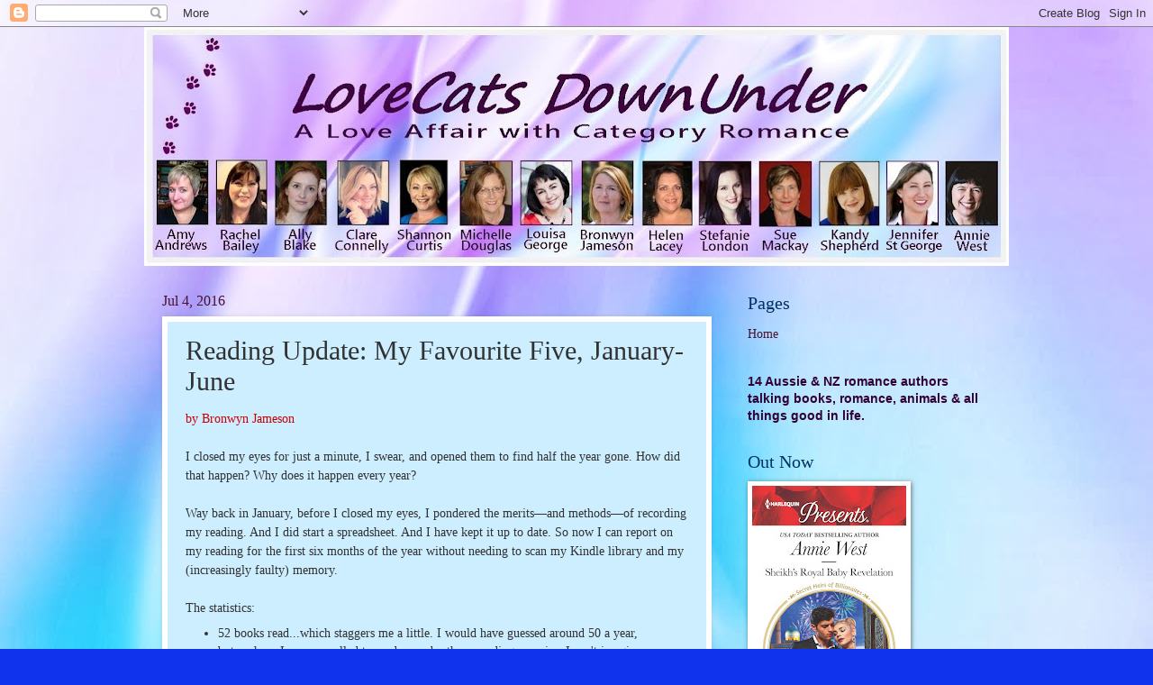

--- FILE ---
content_type: text/html; charset=UTF-8
request_url: https://lovecatsdownunder.blogspot.com/2016/07/reading-update-my-favourite-five.html
body_size: 33093
content:
<!DOCTYPE html>
<html class='v2' dir='ltr' lang='en'>
<head>
<link href='https://www.blogger.com/static/v1/widgets/335934321-css_bundle_v2.css' rel='stylesheet' type='text/css'/>
<meta content='width=1100' name='viewport'/>
<meta content='text/html; charset=UTF-8' http-equiv='Content-Type'/>
<meta content='blogger' name='generator'/>
<link href='https://lovecatsdownunder.blogspot.com/favicon.ico' rel='icon' type='image/x-icon'/>
<link href='http://lovecatsdownunder.blogspot.com/2016/07/reading-update-my-favourite-five.html' rel='canonical'/>
<link rel="alternate" type="application/atom+xml" title="LoveCats DownUnder - Atom" href="https://lovecatsdownunder.blogspot.com/feeds/posts/default" />
<link rel="alternate" type="application/rss+xml" title="LoveCats DownUnder - RSS" href="https://lovecatsdownunder.blogspot.com/feeds/posts/default?alt=rss" />
<link rel="service.post" type="application/atom+xml" title="LoveCats DownUnder - Atom" href="https://www.blogger.com/feeds/2489168146200487747/posts/default" />

<link rel="alternate" type="application/atom+xml" title="LoveCats DownUnder - Atom" href="https://lovecatsdownunder.blogspot.com/feeds/6479122454230322404/comments/default" />
<!--Can't find substitution for tag [blog.ieCssRetrofitLinks]-->
<link href='https://blogger.googleusercontent.com/img/b/R29vZ2xl/AVvXsEgd_j16In-GW5NRC3VodH0jJAyMYSEqGOJ1e85a4jJLRCMYJwaPhRBsm5FmRFgBwtDv7UkO7aO2SL_vVm0MnW2pb9FfXj1Zv-lSZRbIn_G5m0GERY6O_c43qpiiB4Y3xZvG4m1hjmB4pUs/s1600/FaithfulPlace.jpg' rel='image_src'/>
<meta content='http://lovecatsdownunder.blogspot.com/2016/07/reading-update-my-favourite-five.html' property='og:url'/>
<meta content='Reading Update: My Favourite Five, January-June' property='og:title'/>
<meta content='by Bronwyn Jameson   I closed my eyes for just a minute, I swear, and opened them to find half the year gone. How did that happen? Why does ...' property='og:description'/>
<meta content='https://blogger.googleusercontent.com/img/b/R29vZ2xl/AVvXsEgd_j16In-GW5NRC3VodH0jJAyMYSEqGOJ1e85a4jJLRCMYJwaPhRBsm5FmRFgBwtDv7UkO7aO2SL_vVm0MnW2pb9FfXj1Zv-lSZRbIn_G5m0GERY6O_c43qpiiB4Y3xZvG4m1hjmB4pUs/w1200-h630-p-k-no-nu/FaithfulPlace.jpg' property='og:image'/>
<title>LoveCats DownUnder: Reading Update: My Favourite Five, January-June</title>
<style id='page-skin-1' type='text/css'><!--
/*
-----------------------------------------------
Blogger Template Style
Name:     Watermark
Designer: Blogger
URL:      www.blogger.com
----------------------------------------------- */
/* Use this with templates/1ktemplate-*.html */
/* Content
----------------------------------------------- */
body {
font: normal normal 15px Georgia, Utopia, 'Palatino Linotype', Palatino, serif;
color: #323232;
background: #1033ed url(//4.bp.blogspot.com/-aD4xOWtY1_8/UiM_Z5E7X9I/AAAAAAAACVM/r1Mf-3RVk6Q/s0/BackgroundFinal3.jpg) no-repeat fixed bottom right;
}
html body .content-outer {
min-width: 0;
max-width: 100%;
width: 100%;
}
.content-outer {
font-size: 92%;
}
a:link {
text-decoration:none;
color: #4c1130;
}
a:visited {
text-decoration:none;
color: #0033a9;
}
a:hover {
text-decoration:underline;
color: #0033a9;
}
.body-fauxcolumns .cap-top {
margin-top: 30px;
background: transparent none no-repeat scroll center center;
height: 400px;
}
.content-inner {
padding: 0;
}
/* Header
----------------------------------------------- */
.header-inner .Header .titlewrapper,
.header-inner .Header .descriptionwrapper {
padding-left: 20px;
padding-right: 20px;
}
.Header h1 {
font: normal normal 60px Georgia, Utopia, 'Palatino Linotype', Palatino, serif;
color: #ffffff;
text-shadow: 2px 2px rgba(0, 0, 0, .1);
}
.Header h1 a {
color: #ffffff;
}
.Header .description {
font-size: 140%;
color: #ffffff;
}
/* Tabs
----------------------------------------------- */
.tabs-inner .section {
margin: 0 20px;
}
.tabs-inner .PageList, .tabs-inner .LinkList, .tabs-inner .Labels {
margin-left: -11px;
margin-right: -11px;
background-color: #dc98ff;
border-top: 3px solid #ffffff;
border-bottom: 3px solid #ffffff;
-moz-box-shadow: 0 0 10px rgba(0, 0, 0, .3);
-webkit-box-shadow: 0 0 10px rgba(0, 0, 0, .3);
-goog-ms-box-shadow: 0 0 10px rgba(0, 0, 0, .3);
box-shadow: 0 0 10px rgba(0, 0, 0, .3);
}
.tabs-inner .PageList .widget-content,
.tabs-inner .LinkList .widget-content,
.tabs-inner .Labels .widget-content {
margin: -3px -11px;
background: transparent url(//www.blogblog.com/1kt/watermark/tabs_background_right_bubblegum.png)  no-repeat scroll right;
}
.tabs-inner .widget ul {
padding: 2px 25px;
max-height: 34px;
background: transparent url(//www.blogblog.com/1kt/watermark/tabs_background_left_bubblegum.png) no-repeat scroll left;
}
.tabs-inner .widget li {
border: none;
}
.tabs-inner .widget li a {
display: inline-block;
padding: .25em 1em;
font: normal normal 20px Georgia, Utopia, 'Palatino Linotype', Palatino, serif;
color: #0050cb;
border-right: 1px solid transparent;
}
.tabs-inner .widget li:first-child a {
border-left: 1px solid transparent;
}
.tabs-inner .widget li.selected a, .tabs-inner .widget li a:hover {
color: #000064;
}
/* Headings
----------------------------------------------- */
h2 {
font: normal normal 20px Georgia, Utopia, 'Palatino Linotype', Palatino, serif;
color: #003264;
margin: 0 0 .5em;
}
h2.date-header {
font: normal normal 16px Georgia, Utopia, 'Palatino Linotype', Palatino, serif;
color: #4c1130;
}
/* Main
----------------------------------------------- */
.main-inner .column-center-inner,
.main-inner .column-left-inner,
.main-inner .column-right-inner {
padding: 0 5px;
}
.main-outer {
margin-top: 0;
background: transparent none no-repeat scroll top left;
}
.main-inner {
padding-top: 30px;
}
.main-cap-top {
position: relative;
}
.main-cap-top .cap-right {
position: absolute;
height: 0;
width: 100%;
bottom: 0;
background: transparent none repeat-x scroll bottom center;
}
.main-cap-top .cap-left {
position: absolute;
height: 245px;
width: 280px;
right: 0;
bottom: 0;
background: transparent none no-repeat scroll bottom left;
}
/* Posts
----------------------------------------------- */
.post-outer {
padding: 15px 20px;
margin: 0 0 25px;
background: #cceeff none repeat scroll top left;
_background-image: none;
border: solid 6px #ffffff;
-moz-box-shadow: 0 0 5px rgba(0, 0, 0, .1);
-webkit-box-shadow: 0 0 5px rgba(0, 0, 0, .1);
-goog-ms-box-shadow: 0 0 5px rgba(0, 0, 0, .1);
box-shadow: 0 0 5px rgba(0, 0, 0, .1);
}
h3.post-title {
font: normal normal 30px Georgia, Utopia, 'Palatino Linotype', Palatino, serif;
margin: 0;
}
.comments h4 {
font: normal normal 30px Georgia, Utopia, 'Palatino Linotype', Palatino, serif;
margin: 1em 0 0;
}
.post-body {
font-size: 105%;
line-height: 1.5;
position: relative;
}
.post-header {
margin: 0 0 1em;
color: #765498;
}
.post-footer {
margin: 10px 0 0;
padding: 10px 0 0;
color: #765498;
border-top: dashed 1px #767676;
}
#blog-pager {
font-size: 140%
}
#comments .comment-author {
padding-top: 1.5em;
border-top: dashed 1px #767676;
background-position: 0 1.5em;
}
#comments .comment-author:first-child {
padding-top: 0;
border-top: none;
}
.avatar-image-container {
margin: .2em 0 0;
}
/* Comments
----------------------------------------------- */
.comments .comments-content .icon.blog-author {
background-repeat: no-repeat;
background-image: url([data-uri]);
}
.comments .comments-content .loadmore a {
border-top: 1px solid #767676;
border-bottom: 1px solid #767676;
}
.comments .continue {
border-top: 2px solid #767676;
}
/* Widgets
----------------------------------------------- */
.widget ul, .widget #ArchiveList ul.flat {
padding: 0;
list-style: none;
}
.widget ul li, .widget #ArchiveList ul.flat li {
padding: .35em 0;
text-indent: 0;
border-top: dashed 1px #767676;
}
.widget ul li:first-child, .widget #ArchiveList ul.flat li:first-child {
border-top: none;
}
.widget .post-body ul {
list-style: disc;
}
.widget .post-body ul li {
border: none;
}
.widget .zippy {
color: #767676;
}
.post-body img, .post-body .tr-caption-container, .Profile img, .Image img,
.BlogList .item-thumbnail img {
padding: 5px;
background: #fff;
-moz-box-shadow: 1px 1px 5px rgba(0, 0, 0, .5);
-webkit-box-shadow: 1px 1px 5px rgba(0, 0, 0, .5);
-goog-ms-box-shadow: 1px 1px 5px rgba(0, 0, 0, .5);
box-shadow: 1px 1px 5px rgba(0, 0, 0, .5);
}
.post-body img, .post-body .tr-caption-container {
padding: 8px;
}
.post-body .tr-caption-container {
color: #333333;
}
.post-body .tr-caption-container img {
padding: 0;
background: transparent;
border: none;
-moz-box-shadow: 0 0 0 rgba(0, 0, 0, .1);
-webkit-box-shadow: 0 0 0 rgba(0, 0, 0, .1);
-goog-ms-box-shadow: 0 0 0 rgba(0, 0, 0, .1);
box-shadow: 0 0 0 rgba(0, 0, 0, .1);
}
/* Footer
----------------------------------------------- */
.footer-outer {
color:#313131;
background: #cbccff url(//www.blogblog.com/1kt/watermark/body_background_birds.png) repeat scroll top left;
}
.footer-outer a {
color: #0050cb;
}
.footer-outer a:visited {
color: #0033a9;
}
.footer-outer a:hover {
color: #0033a9;
}
.footer-outer .widget h2 {
color: #004063;
}
/* Mobile
----------------------------------------------- */
body.mobile  {
background-size: 100% auto;
}
.mobile .body-fauxcolumn-outer {
background: transparent none repeat scroll top left;
}
html .mobile .mobile-date-outer {
border-bottom: none;
background: #cceeff none repeat scroll top left;
_background-image: none;
margin-bottom: 10px;
}
.mobile .main-inner .date-outer {
padding: 0;
}
.mobile .main-inner .date-header {
margin: 10px;
}
.mobile .main-cap-top {
z-index: -1;
}
.mobile .content-outer {
font-size: 100%;
}
.mobile .post-outer {
padding: 10px;
}
.mobile .main-cap-top .cap-left {
background: transparent none no-repeat scroll bottom left;
}
.mobile .body-fauxcolumns .cap-top {
margin: 0;
}
.mobile-link-button {
background: #cceeff none repeat scroll top left;
}
.mobile-link-button a:link, .mobile-link-button a:visited {
color: #4c1130;
}
.mobile-index-date .date-header {
color: #4c1130;
}
.mobile-index-contents {
color: #323232;
}
.mobile .tabs-inner .section {
margin: 0;
}
.mobile .tabs-inner .PageList {
margin-left: 0;
margin-right: 0;
}
.mobile .tabs-inner .PageList .widget-content {
margin: 0;
color: #000064;
background: #cceeff none repeat scroll top left;
}
.mobile .tabs-inner .PageList .widget-content .pagelist-arrow {
border-left: 1px solid transparent;
}

--></style>
<style id='template-skin-1' type='text/css'><!--
body {
min-width: 960px;
}
.content-outer, .content-fauxcolumn-outer, .region-inner {
min-width: 960px;
max-width: 960px;
_width: 960px;
}
.main-inner .columns {
padding-left: 0;
padding-right: 310px;
}
.main-inner .fauxcolumn-center-outer {
left: 0;
right: 310px;
/* IE6 does not respect left and right together */
_width: expression(this.parentNode.offsetWidth -
parseInt("0") -
parseInt("310px") + 'px');
}
.main-inner .fauxcolumn-left-outer {
width: 0;
}
.main-inner .fauxcolumn-right-outer {
width: 310px;
}
.main-inner .column-left-outer {
width: 0;
right: 100%;
margin-left: -0;
}
.main-inner .column-right-outer {
width: 310px;
margin-right: -310px;
}
#layout {
min-width: 0;
}
#layout .content-outer {
min-width: 0;
width: 800px;
}
#layout .region-inner {
min-width: 0;
width: auto;
}
body#layout div.add_widget {
padding: 8px;
}
body#layout div.add_widget a {
margin-left: 32px;
}
--></style>
<style>
    body {background-image:url(\/\/4.bp.blogspot.com\/-aD4xOWtY1_8\/UiM_Z5E7X9I\/AAAAAAAACVM\/r1Mf-3RVk6Q\/s0\/BackgroundFinal3.jpg);}
    
@media (max-width: 200px) { body {background-image:url(\/\/4.bp.blogspot.com\/-aD4xOWtY1_8\/UiM_Z5E7X9I\/AAAAAAAACVM\/r1Mf-3RVk6Q\/w200\/BackgroundFinal3.jpg);}}
@media (max-width: 400px) and (min-width: 201px) { body {background-image:url(\/\/4.bp.blogspot.com\/-aD4xOWtY1_8\/UiM_Z5E7X9I\/AAAAAAAACVM\/r1Mf-3RVk6Q\/w400\/BackgroundFinal3.jpg);}}
@media (max-width: 800px) and (min-width: 401px) { body {background-image:url(\/\/4.bp.blogspot.com\/-aD4xOWtY1_8\/UiM_Z5E7X9I\/AAAAAAAACVM\/r1Mf-3RVk6Q\/w800\/BackgroundFinal3.jpg);}}
@media (max-width: 1200px) and (min-width: 801px) { body {background-image:url(\/\/4.bp.blogspot.com\/-aD4xOWtY1_8\/UiM_Z5E7X9I\/AAAAAAAACVM\/r1Mf-3RVk6Q\/w1200\/BackgroundFinal3.jpg);}}
/* Last tag covers anything over one higher than the previous max-size cap. */
@media (min-width: 1201px) { body {background-image:url(\/\/4.bp.blogspot.com\/-aD4xOWtY1_8\/UiM_Z5E7X9I\/AAAAAAAACVM\/r1Mf-3RVk6Q\/w1600\/BackgroundFinal3.jpg);}}
  </style>
<link href='https://www.blogger.com/dyn-css/authorization.css?targetBlogID=2489168146200487747&amp;zx=fcc5a34f-d23a-4791-a453-d7d3bde803b9' media='none' onload='if(media!=&#39;all&#39;)media=&#39;all&#39;' rel='stylesheet'/><noscript><link href='https://www.blogger.com/dyn-css/authorization.css?targetBlogID=2489168146200487747&amp;zx=fcc5a34f-d23a-4791-a453-d7d3bde803b9' rel='stylesheet'/></noscript>
<meta name='google-adsense-platform-account' content='ca-host-pub-1556223355139109'/>
<meta name='google-adsense-platform-domain' content='blogspot.com'/>

</head>
<body class='loading variant-bubblegum'>
<div class='navbar section' id='navbar' name='Navbar'><div class='widget Navbar' data-version='1' id='Navbar1'><script type="text/javascript">
    function setAttributeOnload(object, attribute, val) {
      if(window.addEventListener) {
        window.addEventListener('load',
          function(){ object[attribute] = val; }, false);
      } else {
        window.attachEvent('onload', function(){ object[attribute] = val; });
      }
    }
  </script>
<div id="navbar-iframe-container"></div>
<script type="text/javascript" src="https://apis.google.com/js/platform.js"></script>
<script type="text/javascript">
      gapi.load("gapi.iframes:gapi.iframes.style.bubble", function() {
        if (gapi.iframes && gapi.iframes.getContext) {
          gapi.iframes.getContext().openChild({
              url: 'https://www.blogger.com/navbar/2489168146200487747?po\x3d6479122454230322404\x26origin\x3dhttps://lovecatsdownunder.blogspot.com',
              where: document.getElementById("navbar-iframe-container"),
              id: "navbar-iframe"
          });
        }
      });
    </script><script type="text/javascript">
(function() {
var script = document.createElement('script');
script.type = 'text/javascript';
script.src = '//pagead2.googlesyndication.com/pagead/js/google_top_exp.js';
var head = document.getElementsByTagName('head')[0];
if (head) {
head.appendChild(script);
}})();
</script>
</div></div>
<div class='body-fauxcolumns'>
<div class='fauxcolumn-outer body-fauxcolumn-outer'>
<div class='cap-top'>
<div class='cap-left'></div>
<div class='cap-right'></div>
</div>
<div class='fauxborder-left'>
<div class='fauxborder-right'></div>
<div class='fauxcolumn-inner'>
</div>
</div>
<div class='cap-bottom'>
<div class='cap-left'></div>
<div class='cap-right'></div>
</div>
</div>
</div>
<div class='content'>
<div class='content-fauxcolumns'>
<div class='fauxcolumn-outer content-fauxcolumn-outer'>
<div class='cap-top'>
<div class='cap-left'></div>
<div class='cap-right'></div>
</div>
<div class='fauxborder-left'>
<div class='fauxborder-right'></div>
<div class='fauxcolumn-inner'>
</div>
</div>
<div class='cap-bottom'>
<div class='cap-left'></div>
<div class='cap-right'></div>
</div>
</div>
</div>
<div class='content-outer'>
<div class='content-cap-top cap-top'>
<div class='cap-left'></div>
<div class='cap-right'></div>
</div>
<div class='fauxborder-left content-fauxborder-left'>
<div class='fauxborder-right content-fauxborder-right'></div>
<div class='content-inner'>
<header>
<div class='header-outer'>
<div class='header-cap-top cap-top'>
<div class='cap-left'></div>
<div class='cap-right'></div>
</div>
<div class='fauxborder-left header-fauxborder-left'>
<div class='fauxborder-right header-fauxborder-right'></div>
<div class='region-inner header-inner'>
<div class='header section' id='header' name='Header'><div class='widget Header' data-version='1' id='Header1'>
<div id='header-inner'>
<a href='https://lovecatsdownunder.blogspot.com/' style='display: block'>
<img alt='LoveCats DownUnder' height='265px; ' id='Header1_headerimg' src='https://blogger.googleusercontent.com/img/b/R29vZ2xl/AVvXsEjGc2HPizxafTfqrvF1uo8VyqnYMkjnwtTuyIzfP5baEItcJ06TXDjLYGFGFSAno0VBi2N_RZtmNrHxPmT9XJwxjGCHMdfW559AZPW7Q6WEIHaCbXJ0opY5nqWKXcDbeCXzaUw1BkStliQ/s960/Banner2017.jpg' style='display: block' width='960px; '/>
</a>
</div>
</div></div>
</div>
</div>
<div class='header-cap-bottom cap-bottom'>
<div class='cap-left'></div>
<div class='cap-right'></div>
</div>
</div>
</header>
<div class='tabs-outer'>
<div class='tabs-cap-top cap-top'>
<div class='cap-left'></div>
<div class='cap-right'></div>
</div>
<div class='fauxborder-left tabs-fauxborder-left'>
<div class='fauxborder-right tabs-fauxborder-right'></div>
<div class='region-inner tabs-inner'>
<div class='tabs no-items section' id='crosscol' name='Cross-Column'></div>
<div class='tabs no-items section' id='crosscol-overflow' name='Cross-Column 2'></div>
</div>
</div>
<div class='tabs-cap-bottom cap-bottom'>
<div class='cap-left'></div>
<div class='cap-right'></div>
</div>
</div>
<div class='main-outer'>
<div class='main-cap-top cap-top'>
<div class='cap-left'></div>
<div class='cap-right'></div>
</div>
<div class='fauxborder-left main-fauxborder-left'>
<div class='fauxborder-right main-fauxborder-right'></div>
<div class='region-inner main-inner'>
<div class='columns fauxcolumns'>
<div class='fauxcolumn-outer fauxcolumn-center-outer'>
<div class='cap-top'>
<div class='cap-left'></div>
<div class='cap-right'></div>
</div>
<div class='fauxborder-left'>
<div class='fauxborder-right'></div>
<div class='fauxcolumn-inner'>
</div>
</div>
<div class='cap-bottom'>
<div class='cap-left'></div>
<div class='cap-right'></div>
</div>
</div>
<div class='fauxcolumn-outer fauxcolumn-left-outer'>
<div class='cap-top'>
<div class='cap-left'></div>
<div class='cap-right'></div>
</div>
<div class='fauxborder-left'>
<div class='fauxborder-right'></div>
<div class='fauxcolumn-inner'>
</div>
</div>
<div class='cap-bottom'>
<div class='cap-left'></div>
<div class='cap-right'></div>
</div>
</div>
<div class='fauxcolumn-outer fauxcolumn-right-outer'>
<div class='cap-top'>
<div class='cap-left'></div>
<div class='cap-right'></div>
</div>
<div class='fauxborder-left'>
<div class='fauxborder-right'></div>
<div class='fauxcolumn-inner'>
</div>
</div>
<div class='cap-bottom'>
<div class='cap-left'></div>
<div class='cap-right'></div>
</div>
</div>
<!-- corrects IE6 width calculation -->
<div class='columns-inner'>
<div class='column-center-outer'>
<div class='column-center-inner'>
<div class='main section' id='main' name='Main'><div class='widget Blog' data-version='1' id='Blog1'>
<div class='blog-posts hfeed'>

          <div class="date-outer">
        
<h2 class='date-header'><span>Jul 4, 2016</span></h2>

          <div class="date-posts">
        
<div class='post-outer'>
<div class='post hentry uncustomized-post-template' itemprop='blogPost' itemscope='itemscope' itemtype='http://schema.org/BlogPosting'>
<meta content='https://blogger.googleusercontent.com/img/b/R29vZ2xl/AVvXsEgd_j16In-GW5NRC3VodH0jJAyMYSEqGOJ1e85a4jJLRCMYJwaPhRBsm5FmRFgBwtDv7UkO7aO2SL_vVm0MnW2pb9FfXj1Zv-lSZRbIn_G5m0GERY6O_c43qpiiB4Y3xZvG4m1hjmB4pUs/s1600/FaithfulPlace.jpg' itemprop='image_url'/>
<meta content='2489168146200487747' itemprop='blogId'/>
<meta content='6479122454230322404' itemprop='postId'/>
<a name='6479122454230322404'></a>
<h3 class='post-title entry-title' itemprop='name'>
Reading Update: My Favourite Five, January-June
</h3>
<div class='post-header'>
<div class='post-header-line-1'></div>
</div>
<div class='post-body entry-content' id='post-body-6479122454230322404' itemprop='description articleBody'>
<span style="color: #cc0000;">by Bronwyn Jameson</span><br />
<br />
I closed my eyes for just a minute, I swear, and opened them to find half the year gone. How did that happen? Why does it happen every year?<br />
<br />
Way back in January, before I closed my eyes, I pondered the merits&#8212;and methods&#8212;of  recording my reading.  And I did start a spreadsheet. And I have kept it up to date.  So now I can report on my reading for the first six months of the year without needing to scan my Kindle library and my (increasingly faulty) memory.<br />
<br />
The statistics:<br />
<ul>
<li>52 books read...which staggers me a little. I would have guessed around 50 a year, but perhaps I was propelled to read more by the recording exercise. I can't imagine getting to 100 before year's end. We'll see.</li>
<li>2 audio, 48 digital, 0 paper...again, surprised. I usually read SOME actual hold-in-hands books.</li>
<li>3 non-fiction, 49 fiction (no surprise!)</li>
<li>6 novellas, 20 category length, 23 single title (I didn&#8217;t count the non-fiction.)</li>
<li>1 historical, 48 contemporary &#8211; this is quite a departure for me; although I&#8217;ve still been buying historicals, I&#8217;ve not been in the mood to read them.&nbsp;</li>
<li>8 mystery/thrillers/suspense</li>
<li>6 womens fiction/chick-lit</li>
<li>1 new adult</li>
<li>3 erotic</li>
<li>31 straight contemporary romance (including category romance.)</li>
</ul>
Enough with the numbers, which I wanted to record here for comparison purposes at a later date, and on to the best part of my spreadsheet.  I rated each read on a 0-5 scale and wrote a (very) brief précis of why I liked or didn&#8217;t enjoy each book. And here are my top five 5-star reads from January-June and the reasons why I loved each to bits: (Note that most of my reading isn&#8217;t of brand new releases; I tend to buy and stockpile and scan through the library for what I feel like reading at the time.)<br />
<br />
<a href="https://blogger.googleusercontent.com/img/b/R29vZ2xl/AVvXsEgd_j16In-GW5NRC3VodH0jJAyMYSEqGOJ1e85a4jJLRCMYJwaPhRBsm5FmRFgBwtDv7UkO7aO2SL_vVm0MnW2pb9FfXj1Zv-lSZRbIn_G5m0GERY6O_c43qpiiB4Y3xZvG4m1hjmB4pUs/s1600/FaithfulPlace.jpg" imageanchor="1" style="clear: right; float: right; margin-bottom: 1em; margin-left: 1em;"><img border="0" src="https://blogger.googleusercontent.com/img/b/R29vZ2xl/AVvXsEgd_j16In-GW5NRC3VodH0jJAyMYSEqGOJ1e85a4jJLRCMYJwaPhRBsm5FmRFgBwtDv7UkO7aO2SL_vVm0MnW2pb9FfXj1Zv-lSZRbIn_G5m0GERY6O_c43qpiiB4Y3xZvG4m1hjmB4pUs/s1600/FaithfulPlace.jpg" /></a><b>FAITHFUL PLACE, Tana French</b><br />
<br />
Irish mystery/crime; Dublin Murder Squad Book 3<br />
<div style="text-align: justify;">
<br /></div>
This is a dark, grim story about a cold-case disappearance that shaped our hero/anti-hero detective Frank Mackey and which brings him back home 20 years later. It&#8217;s brilliantly crafted and intensely compelling&#8212;not just the mystery but the family dynamics, the secrets of Faithful Place, and how French uses the two timelines.<div class="separator" style="clear: both; text-align: center;">
<a href="https://blogger.googleusercontent.com/img/b/R29vZ2xl/AVvXsEiiL74LlDJo_27COwXFY4hNvxl6HPdD1qTRQOgbCEqxjB5oIu5lfc4u3hm7jrsr0bMedUGLSFTZqkTX__HfwcLnoALdDWo-hAU6A5EgOKmvxCDBjSEkJOAcwgf1mA5pEj932pwgZ1RfeJ4/s1600/milburne.jpg" imageanchor="1" style="clear: right; float: right; margin-bottom: 1em; margin-left: 1em;"><br /></a></div>
<a href="https://blogger.googleusercontent.com/img/b/R29vZ2xl/AVvXsEg_a5br7PxZu_Y_2E1bt_qfV7ANKnKuuGilEp649DQ2l5Q5dTOFNgLsT8Lr6t6t7VdNHYxfbymPPlOsJ2963RyELs9ihS3T64pu4kei9cVSLywE0pO3uxyCg_CjWF-4awHkfRnVyN1mJIc/s1600/Brokedown.jpg" imageanchor="1" style="clear: right; float: right; margin-bottom: 1em; margin-left: 1em;">&nbsp;&nbsp;</a><br />
<div>
<b></b><br />
<a href="https://blogger.googleusercontent.com/img/b/R29vZ2xl/AVvXsEg_a5br7PxZu_Y_2E1bt_qfV7ANKnKuuGilEp649DQ2l5Q5dTOFNgLsT8Lr6t6t7VdNHYxfbymPPlOsJ2963RyELs9ihS3T64pu4kei9cVSLywE0pO3uxyCg_CjWF-4awHkfRnVyN1mJIc/s1600/Brokedown.jpg" imageanchor="1" style="clear: left; float: left; margin-bottom: 1em; margin-right: 1em;"><img border="0" src="https://blogger.googleusercontent.com/img/b/R29vZ2xl/AVvXsEg_a5br7PxZu_Y_2E1bt_qfV7ANKnKuuGilEp649DQ2l5Q5dTOFNgLsT8Lr6t6t7VdNHYxfbymPPlOsJ2963RyELs9ihS3T64pu4kei9cVSLywE0pO3uxyCg_CjWF-4awHkfRnVyN1mJIc/s1600/Brokedown.jpg" /></a><br />
<b>BROKEDOWN COWBOY, Maisey Yates</b><br />
<br />
Contemporary romance, Copper Creek 3<br />
<br />
<div style="text-align: justify;">






<!--[if gte mso 9]><xml>
 <o:OfficeDocumentSettings>
  <o:AllowPNG/>
 </o:OfficeDocumentSettings>
</xml><![endif]-->

<!--[if gte mso 9]><xml>
 <w:WordDocument>
  <w:View>Normal</w:View>
  <w:Zoom>0</w:Zoom>
  <w:TrackMoves/>
  <w:TrackFormatting/>
  <w:PunctuationKerning/>
  <w:ValidateAgainstSchemas/>
  <w:SaveIfXMLInvalid>false</w:SaveIfXMLInvalid>
  <w:IgnoreMixedContent>false</w:IgnoreMixedContent>
  <w:AlwaysShowPlaceholderText>false</w:AlwaysShowPlaceholderText>
  <w:DoNotPromoteQF/>
  <w:LidThemeOther>EN-US</w:LidThemeOther>
  <w:LidThemeAsian>JA</w:LidThemeAsian>
  <w:LidThemeComplexScript>X-NONE</w:LidThemeComplexScript>
  <w:Compatibility>
   <w:BreakWrappedTables/>
   <w:SnapToGridInCell/>
   <w:WrapTextWithPunct/>
   <w:UseAsianBreakRules/>
   <w:DontGrowAutofit/>
   <w:SplitPgBreakAndParaMark/>
   <w:EnableOpenTypeKerning/>
   <w:DontFlipMirrorIndents/>
   <w:OverrideTableStyleHps/>
   <w:UseFELayout/>
  </w:Compatibility>
  <m:mathPr>
   <m:mathFont m:val="Cambria Math"/>
   <m:brkBin m:val="before"/>
   <m:brkBinSub m:val="&#45;-"/>
   <m:smallFrac m:val="off"/>
   <m:dispDef/>
   <m:lMargin m:val="0"/>
   <m:rMargin m:val="0"/>
   <m:defJc m:val="centerGroup"/>
   <m:wrapIndent m:val="1440"/>
   <m:intLim m:val="subSup"/>
   <m:naryLim m:val="undOvr"/>
  </m:mathPr></w:WordDocument>
</xml><![endif]--><!--[if gte mso 9]><xml>
 <w:LatentStyles DefLockedState="false" DefUnhideWhenUsed="true"
  DefSemiHidden="true" DefQFormat="false" DefPriority="99"
  LatentStyleCount="276">
  <w:LsdException Locked="false" Priority="0" SemiHidden="false"
   UnhideWhenUsed="false" QFormat="true" Name="Normal"/>
  <w:LsdException Locked="false" Priority="9" SemiHidden="false"
   UnhideWhenUsed="false" QFormat="true" Name="heading 1"/>
  <w:LsdException Locked="false" Priority="9" QFormat="true" Name="heading 2"/>
  <w:LsdException Locked="false" Priority="9" QFormat="true" Name="heading 3"/>
  <w:LsdException Locked="false" Priority="9" QFormat="true" Name="heading 4"/>
  <w:LsdException Locked="false" Priority="9" QFormat="true" Name="heading 5"/>
  <w:LsdException Locked="false" Priority="9" QFormat="true" Name="heading 6"/>
  <w:LsdException Locked="false" Priority="9" QFormat="true" Name="heading 7"/>
  <w:LsdException Locked="false" Priority="9" QFormat="true" Name="heading 8"/>
  <w:LsdException Locked="false" Priority="9" QFormat="true" Name="heading 9"/>
  <w:LsdException Locked="false" Priority="39" Name="toc 1"/>
  <w:LsdException Locked="false" Priority="39" Name="toc 2"/>
  <w:LsdException Locked="false" Priority="39" Name="toc 3"/>
  <w:LsdException Locked="false" Priority="39" Name="toc 4"/>
  <w:LsdException Locked="false" Priority="39" Name="toc 5"/>
  <w:LsdException Locked="false" Priority="39" Name="toc 6"/>
  <w:LsdException Locked="false" Priority="39" Name="toc 7"/>
  <w:LsdException Locked="false" Priority="39" Name="toc 8"/>
  <w:LsdException Locked="false" Priority="39" Name="toc 9"/>
  <w:LsdException Locked="false" Priority="35" QFormat="true" Name="caption"/>
  <w:LsdException Locked="false" Priority="10" SemiHidden="false"
   UnhideWhenUsed="false" QFormat="true" Name="Title"/>
  <w:LsdException Locked="false" Priority="1" Name="Default Paragraph Font"/>
  <w:LsdException Locked="false" Priority="11" SemiHidden="false"
   UnhideWhenUsed="false" QFormat="true" Name="Subtitle"/>
  <w:LsdException Locked="false" Priority="22" SemiHidden="false"
   UnhideWhenUsed="false" QFormat="true" Name="Strong"/>
  <w:LsdException Locked="false" Priority="20" SemiHidden="false"
   UnhideWhenUsed="false" QFormat="true" Name="Emphasis"/>
  <w:LsdException Locked="false" Priority="0" Name="Normal (Web)"/>
  <w:LsdException Locked="false" Priority="59" SemiHidden="false"
   UnhideWhenUsed="false" Name="Table Grid"/>
  <w:LsdException Locked="false" UnhideWhenUsed="false" Name="Placeholder Text"/>
  <w:LsdException Locked="false" Priority="1" SemiHidden="false"
   UnhideWhenUsed="false" QFormat="true" Name="No Spacing"/>
  <w:LsdException Locked="false" Priority="60" SemiHidden="false"
   UnhideWhenUsed="false" Name="Light Shading"/>
  <w:LsdException Locked="false" Priority="61" SemiHidden="false"
   UnhideWhenUsed="false" Name="Light List"/>
  <w:LsdException Locked="false" Priority="62" SemiHidden="false"
   UnhideWhenUsed="false" Name="Light Grid"/>
  <w:LsdException Locked="false" Priority="63" SemiHidden="false"
   UnhideWhenUsed="false" Name="Medium Shading 1"/>
  <w:LsdException Locked="false" Priority="64" SemiHidden="false"
   UnhideWhenUsed="false" Name="Medium Shading 2"/>
  <w:LsdException Locked="false" Priority="65" SemiHidden="false"
   UnhideWhenUsed="false" Name="Medium List 1"/>
  <w:LsdException Locked="false" Priority="66" SemiHidden="false"
   UnhideWhenUsed="false" Name="Medium List 2"/>
  <w:LsdException Locked="false" Priority="67" SemiHidden="false"
   UnhideWhenUsed="false" Name="Medium Grid 1"/>
  <w:LsdException Locked="false" Priority="68" SemiHidden="false"
   UnhideWhenUsed="false" Name="Medium Grid 2"/>
  <w:LsdException Locked="false" Priority="69" SemiHidden="false"
   UnhideWhenUsed="false" Name="Medium Grid 3"/>
  <w:LsdException Locked="false" Priority="70" SemiHidden="false"
   UnhideWhenUsed="false" Name="Dark List"/>
  <w:LsdException Locked="false" Priority="71" SemiHidden="false"
   UnhideWhenUsed="false" Name="Colorful Shading"/>
  <w:LsdException Locked="false" Priority="72" SemiHidden="false"
   UnhideWhenUsed="false" Name="Colorful List"/>
  <w:LsdException Locked="false" Priority="73" SemiHidden="false"
   UnhideWhenUsed="false" Name="Colorful Grid"/>
  <w:LsdException Locked="false" Priority="60" SemiHidden="false"
   UnhideWhenUsed="false" Name="Light Shading Accent 1"/>
  <w:LsdException Locked="false" Priority="61" SemiHidden="false"
   UnhideWhenUsed="false" Name="Light List Accent 1"/>
  <w:LsdException Locked="false" Priority="62" SemiHidden="false"
   UnhideWhenUsed="false" Name="Light Grid Accent 1"/>
  <w:LsdException Locked="false" Priority="63" SemiHidden="false"
   UnhideWhenUsed="false" Name="Medium Shading 1 Accent 1"/>
  <w:LsdException Locked="false" Priority="64" SemiHidden="false"
   UnhideWhenUsed="false" Name="Medium Shading 2 Accent 1"/>
  <w:LsdException Locked="false" Priority="65" SemiHidden="false"
   UnhideWhenUsed="false" Name="Medium List 1 Accent 1"/>
  <w:LsdException Locked="false" UnhideWhenUsed="false" Name="Revision"/>
  <w:LsdException Locked="false" Priority="34" SemiHidden="false"
   UnhideWhenUsed="false" QFormat="true" Name="List Paragraph"/>
  <w:LsdException Locked="false" Priority="29" SemiHidden="false"
   UnhideWhenUsed="false" QFormat="true" Name="Quote"/>
  <w:LsdException Locked="false" Priority="30" SemiHidden="false"
   UnhideWhenUsed="false" QFormat="true" Name="Intense Quote"/>
  <w:LsdException Locked="false" Priority="66" SemiHidden="false"
   UnhideWhenUsed="false" Name="Medium List 2 Accent 1"/>
  <w:LsdException Locked="false" Priority="67" SemiHidden="false"
   UnhideWhenUsed="false" Name="Medium Grid 1 Accent 1"/>
  <w:LsdException Locked="false" Priority="68" SemiHidden="false"
   UnhideWhenUsed="false" Name="Medium Grid 2 Accent 1"/>
  <w:LsdException Locked="false" Priority="69" SemiHidden="false"
   UnhideWhenUsed="false" Name="Medium Grid 3 Accent 1"/>
  <w:LsdException Locked="false" Priority="70" SemiHidden="false"
   UnhideWhenUsed="false" Name="Dark List Accent 1"/>
  <w:LsdException Locked="false" Priority="71" SemiHidden="false"
   UnhideWhenUsed="false" Name="Colorful Shading Accent 1"/>
  <w:LsdException Locked="false" Priority="72" SemiHidden="false"
   UnhideWhenUsed="false" Name="Colorful List Accent 1"/>
  <w:LsdException Locked="false" Priority="73" SemiHidden="false"
   UnhideWhenUsed="false" Name="Colorful Grid Accent 1"/>
  <w:LsdException Locked="false" Priority="60" SemiHidden="false"
   UnhideWhenUsed="false" Name="Light Shading Accent 2"/>
  <w:LsdException Locked="false" Priority="61" SemiHidden="false"
   UnhideWhenUsed="false" Name="Light List Accent 2"/>
  <w:LsdException Locked="false" Priority="62" SemiHidden="false"
   UnhideWhenUsed="false" Name="Light Grid Accent 2"/>
  <w:LsdException Locked="false" Priority="63" SemiHidden="false"
   UnhideWhenUsed="false" Name="Medium Shading 1 Accent 2"/>
  <w:LsdException Locked="false" Priority="64" SemiHidden="false"
   UnhideWhenUsed="false" Name="Medium Shading 2 Accent 2"/>
  <w:LsdException Locked="false" Priority="65" SemiHidden="false"
   UnhideWhenUsed="false" Name="Medium List 1 Accent 2"/>
  <w:LsdException Locked="false" Priority="66" SemiHidden="false"
   UnhideWhenUsed="false" Name="Medium List 2 Accent 2"/>
  <w:LsdException Locked="false" Priority="67" SemiHidden="false"
   UnhideWhenUsed="false" Name="Medium Grid 1 Accent 2"/>
  <w:LsdException Locked="false" Priority="68" SemiHidden="false"
   UnhideWhenUsed="false" Name="Medium Grid 2 Accent 2"/>
  <w:LsdException Locked="false" Priority="69" SemiHidden="false"
   UnhideWhenUsed="false" Name="Medium Grid 3 Accent 2"/>
  <w:LsdException Locked="false" Priority="70" SemiHidden="false"
   UnhideWhenUsed="false" Name="Dark List Accent 2"/>
  <w:LsdException Locked="false" Priority="71" SemiHidden="false"
   UnhideWhenUsed="false" Name="Colorful Shading Accent 2"/>
  <w:LsdException Locked="false" Priority="72" SemiHidden="false"
   UnhideWhenUsed="false" Name="Colorful List Accent 2"/>
  <w:LsdException Locked="false" Priority="73" SemiHidden="false"
   UnhideWhenUsed="false" Name="Colorful Grid Accent 2"/>
  <w:LsdException Locked="false" Priority="60" SemiHidden="false"
   UnhideWhenUsed="false" Name="Light Shading Accent 3"/>
  <w:LsdException Locked="false" Priority="61" SemiHidden="false"
   UnhideWhenUsed="false" Name="Light List Accent 3"/>
  <w:LsdException Locked="false" Priority="62" SemiHidden="false"
   UnhideWhenUsed="false" Name="Light Grid Accent 3"/>
  <w:LsdException Locked="false" Priority="63" SemiHidden="false"
   UnhideWhenUsed="false" Name="Medium Shading 1 Accent 3"/>
  <w:LsdException Locked="false" Priority="64" SemiHidden="false"
   UnhideWhenUsed="false" Name="Medium Shading 2 Accent 3"/>
  <w:LsdException Locked="false" Priority="65" SemiHidden="false"
   UnhideWhenUsed="false" Name="Medium List 1 Accent 3"/>
  <w:LsdException Locked="false" Priority="66" SemiHidden="false"
   UnhideWhenUsed="false" Name="Medium List 2 Accent 3"/>
  <w:LsdException Locked="false" Priority="67" SemiHidden="false"
   UnhideWhenUsed="false" Name="Medium Grid 1 Accent 3"/>
  <w:LsdException Locked="false" Priority="68" SemiHidden="false"
   UnhideWhenUsed="false" Name="Medium Grid 2 Accent 3"/>
  <w:LsdException Locked="false" Priority="69" SemiHidden="false"
   UnhideWhenUsed="false" Name="Medium Grid 3 Accent 3"/>
  <w:LsdException Locked="false" Priority="70" SemiHidden="false"
   UnhideWhenUsed="false" Name="Dark List Accent 3"/>
  <w:LsdException Locked="false" Priority="71" SemiHidden="false"
   UnhideWhenUsed="false" Name="Colorful Shading Accent 3"/>
  <w:LsdException Locked="false" Priority="72" SemiHidden="false"
   UnhideWhenUsed="false" Name="Colorful List Accent 3"/>
  <w:LsdException Locked="false" Priority="73" SemiHidden="false"
   UnhideWhenUsed="false" Name="Colorful Grid Accent 3"/>
  <w:LsdException Locked="false" Priority="60" SemiHidden="false"
   UnhideWhenUsed="false" Name="Light Shading Accent 4"/>
  <w:LsdException Locked="false" Priority="61" SemiHidden="false"
   UnhideWhenUsed="false" Name="Light List Accent 4"/>
  <w:LsdException Locked="false" Priority="62" SemiHidden="false"
   UnhideWhenUsed="false" Name="Light Grid Accent 4"/>
  <w:LsdException Locked="false" Priority="63" SemiHidden="false"
   UnhideWhenUsed="false" Name="Medium Shading 1 Accent 4"/>
  <w:LsdException Locked="false" Priority="64" SemiHidden="false"
   UnhideWhenUsed="false" Name="Medium Shading 2 Accent 4"/>
  <w:LsdException Locked="false" Priority="65" SemiHidden="false"
   UnhideWhenUsed="false" Name="Medium List 1 Accent 4"/>
  <w:LsdException Locked="false" Priority="66" SemiHidden="false"
   UnhideWhenUsed="false" Name="Medium List 2 Accent 4"/>
  <w:LsdException Locked="false" Priority="67" SemiHidden="false"
   UnhideWhenUsed="false" Name="Medium Grid 1 Accent 4"/>
  <w:LsdException Locked="false" Priority="68" SemiHidden="false"
   UnhideWhenUsed="false" Name="Medium Grid 2 Accent 4"/>
  <w:LsdException Locked="false" Priority="69" SemiHidden="false"
   UnhideWhenUsed="false" Name="Medium Grid 3 Accent 4"/>
  <w:LsdException Locked="false" Priority="70" SemiHidden="false"
   UnhideWhenUsed="false" Name="Dark List Accent 4"/>
  <w:LsdException Locked="false" Priority="71" SemiHidden="false"
   UnhideWhenUsed="false" Name="Colorful Shading Accent 4"/>
  <w:LsdException Locked="false" Priority="72" SemiHidden="false"
   UnhideWhenUsed="false" Name="Colorful List Accent 4"/>
  <w:LsdException Locked="false" Priority="73" SemiHidden="false"
   UnhideWhenUsed="false" Name="Colorful Grid Accent 4"/>
  <w:LsdException Locked="false" Priority="60" SemiHidden="false"
   UnhideWhenUsed="false" Name="Light Shading Accent 5"/>
  <w:LsdException Locked="false" Priority="61" SemiHidden="false"
   UnhideWhenUsed="false" Name="Light List Accent 5"/>
  <w:LsdException Locked="false" Priority="62" SemiHidden="false"
   UnhideWhenUsed="false" Name="Light Grid Accent 5"/>
  <w:LsdException Locked="false" Priority="63" SemiHidden="false"
   UnhideWhenUsed="false" Name="Medium Shading 1 Accent 5"/>
  <w:LsdException Locked="false" Priority="64" SemiHidden="false"
   UnhideWhenUsed="false" Name="Medium Shading 2 Accent 5"/>
  <w:LsdException Locked="false" Priority="65" SemiHidden="false"
   UnhideWhenUsed="false" Name="Medium List 1 Accent 5"/>
  <w:LsdException Locked="false" Priority="66" SemiHidden="false"
   UnhideWhenUsed="false" Name="Medium List 2 Accent 5"/>
  <w:LsdException Locked="false" Priority="67" SemiHidden="false"
   UnhideWhenUsed="false" Name="Medium Grid 1 Accent 5"/>
  <w:LsdException Locked="false" Priority="68" SemiHidden="false"
   UnhideWhenUsed="false" Name="Medium Grid 2 Accent 5"/>
  <w:LsdException Locked="false" Priority="69" SemiHidden="false"
   UnhideWhenUsed="false" Name="Medium Grid 3 Accent 5"/>
  <w:LsdException Locked="false" Priority="70" SemiHidden="false"
   UnhideWhenUsed="false" Name="Dark List Accent 5"/>
  <w:LsdException Locked="false" Priority="71" SemiHidden="false"
   UnhideWhenUsed="false" Name="Colorful Shading Accent 5"/>
  <w:LsdException Locked="false" Priority="72" SemiHidden="false"
   UnhideWhenUsed="false" Name="Colorful List Accent 5"/>
  <w:LsdException Locked="false" Priority="73" SemiHidden="false"
   UnhideWhenUsed="false" Name="Colorful Grid Accent 5"/>
  <w:LsdException Locked="false" Priority="60" SemiHidden="false"
   UnhideWhenUsed="false" Name="Light Shading Accent 6"/>
  <w:LsdException Locked="false" Priority="61" SemiHidden="false"
   UnhideWhenUsed="false" Name="Light List Accent 6"/>
  <w:LsdException Locked="false" Priority="62" SemiHidden="false"
   UnhideWhenUsed="false" Name="Light Grid Accent 6"/>
  <w:LsdException Locked="false" Priority="63" SemiHidden="false"
   UnhideWhenUsed="false" Name="Medium Shading 1 Accent 6"/>
  <w:LsdException Locked="false" Priority="64" SemiHidden="false"
   UnhideWhenUsed="false" Name="Medium Shading 2 Accent 6"/>
  <w:LsdException Locked="false" Priority="65" SemiHidden="false"
   UnhideWhenUsed="false" Name="Medium List 1 Accent 6"/>
  <w:LsdException Locked="false" Priority="66" SemiHidden="false"
   UnhideWhenUsed="false" Name="Medium List 2 Accent 6"/>
  <w:LsdException Locked="false" Priority="67" SemiHidden="false"
   UnhideWhenUsed="false" Name="Medium Grid 1 Accent 6"/>
  <w:LsdException Locked="false" Priority="68" SemiHidden="false"
   UnhideWhenUsed="false" Name="Medium Grid 2 Accent 6"/>
  <w:LsdException Locked="false" Priority="69" SemiHidden="false"
   UnhideWhenUsed="false" Name="Medium Grid 3 Accent 6"/>
  <w:LsdException Locked="false" Priority="70" SemiHidden="false"
   UnhideWhenUsed="false" Name="Dark List Accent 6"/>
  <w:LsdException Locked="false" Priority="71" SemiHidden="false"
   UnhideWhenUsed="false" Name="Colorful Shading Accent 6"/>
  <w:LsdException Locked="false" Priority="72" SemiHidden="false"
   UnhideWhenUsed="false" Name="Colorful List Accent 6"/>
  <w:LsdException Locked="false" Priority="73" SemiHidden="false"
   UnhideWhenUsed="false" Name="Colorful Grid Accent 6"/>
  <w:LsdException Locked="false" Priority="19" SemiHidden="false"
   UnhideWhenUsed="false" QFormat="true" Name="Subtle Emphasis"/>
  <w:LsdException Locked="false" Priority="21" SemiHidden="false"
   UnhideWhenUsed="false" QFormat="true" Name="Intense Emphasis"/>
  <w:LsdException Locked="false" Priority="31" SemiHidden="false"
   UnhideWhenUsed="false" QFormat="true" Name="Subtle Reference"/>
  <w:LsdException Locked="false" Priority="32" SemiHidden="false"
   UnhideWhenUsed="false" QFormat="true" Name="Intense Reference"/>
  <w:LsdException Locked="false" Priority="33" SemiHidden="false"
   UnhideWhenUsed="false" QFormat="true" Name="Book Title"/>
  <w:LsdException Locked="false" Priority="37" Name="Bibliography"/>
  <w:LsdException Locked="false" Priority="39" QFormat="true" Name="TOC Heading"/>
 </w:LatentStyles>
</xml><![endif]-->

<!--[if gte mso 10]>
<style>
 /* Style Definitions */
table.MsoNormalTable
 {mso-style-name:"Table Normal";
 mso-tstyle-rowband-size:0;
 mso-tstyle-colband-size:0;
 mso-style-noshow:yes;
 mso-style-priority:99;
 mso-style-parent:"";
 mso-padding-alt:0cm 5.4pt 0cm 5.4pt;
 mso-para-margin:0cm;
 mso-para-margin-bottom:.0001pt;
 mso-pagination:widow-orphan;
 font-size:12.0pt;
 font-family:Cambria;
 mso-ascii-font-family:Cambria;
 mso-ascii-theme-font:minor-latin;
 mso-hansi-font-family:Cambria;
 mso-hansi-theme-font:minor-latin;}
</style>
<![endif]-->



<!--StartFragment-->



<!--EndFragment--></div>
<div style="text-align: justify;">
This is ALL my catnip: snappy banter, loads of emotion, unrequited love, forced proximity, friends to lovers, supporting cast of family and small-town community, western/cowboy...with a barn-raising!  It could have been written especially for me.</div>
<b><br /></b>
<b><br /></b>
<b>INVISIBLE INK, Brian McDonald</b><br />
<br />
<div class="separator" style="clear: both; text-align: center;">
<a href="https://blogger.googleusercontent.com/img/b/R29vZ2xl/AVvXsEijYDRMEXLoRUJLqHP-H4-cppMu0sgQBSIyXUOKFySWPW4C9CV6RW_NVAJ0KN7vU1LgP5abr8gmMPeU48Dyyrz6FLv5U43D69lwQNbl3Sbmbl2CMj0Q8RMjbmJuYAwF2t5OpeTyAU_eneM/s1600/InvisibleInk.jpg" imageanchor="1" style="clear: right; float: right; margin-bottom: 1em; margin-left: 1em;"><img border="0" src="https://blogger.googleusercontent.com/img/b/R29vZ2xl/AVvXsEijYDRMEXLoRUJLqHP-H4-cppMu0sgQBSIyXUOKFySWPW4C9CV6RW_NVAJ0KN7vU1LgP5abr8gmMPeU48Dyyrz6FLv5U43D69lwQNbl3Sbmbl2CMj0Q8RMjbmJuYAwF2t5OpeTyAU_eneM/s1600/InvisibleInk.jpg" /></a></div>
Non-fiction, writing how-to<br />







<!--[if gte mso 9]><xml>
 <o:OfficeDocumentSettings>
  <o:AllowPNG/>
 </o:OfficeDocumentSettings>
</xml><![endif]-->

<!--[if gte mso 9]><xml>
 <w:WordDocument>
  <w:View>Normal</w:View>
  <w:Zoom>0</w:Zoom>
  <w:TrackMoves/>
  <w:TrackFormatting/>
  <w:PunctuationKerning/>
  <w:ValidateAgainstSchemas/>
  <w:SaveIfXMLInvalid>false</w:SaveIfXMLInvalid>
  <w:IgnoreMixedContent>false</w:IgnoreMixedContent>
  <w:AlwaysShowPlaceholderText>false</w:AlwaysShowPlaceholderText>
  <w:DoNotPromoteQF/>
  <w:LidThemeOther>EN-US</w:LidThemeOther>
  <w:LidThemeAsian>JA</w:LidThemeAsian>
  <w:LidThemeComplexScript>X-NONE</w:LidThemeComplexScript>
  <w:Compatibility>
   <w:BreakWrappedTables/>
   <w:SnapToGridInCell/>
   <w:WrapTextWithPunct/>
   <w:UseAsianBreakRules/>
   <w:DontGrowAutofit/>
   <w:SplitPgBreakAndParaMark/>
   <w:EnableOpenTypeKerning/>
   <w:DontFlipMirrorIndents/>
   <w:OverrideTableStyleHps/>
   <w:UseFELayout/>
  </w:Compatibility>
  <m:mathPr>
   <m:mathFont m:val="Cambria Math"/>
   <m:brkBin m:val="before"/>
   <m:brkBinSub m:val="&#45;-"/>
   <m:smallFrac m:val="off"/>
   <m:dispDef/>
   <m:lMargin m:val="0"/>
   <m:rMargin m:val="0"/>
   <m:defJc m:val="centerGroup"/>
   <m:wrapIndent m:val="1440"/>
   <m:intLim m:val="subSup"/>
   <m:naryLim m:val="undOvr"/>
  </m:mathPr></w:WordDocument>
</xml><![endif]--><!--[if gte mso 9]><xml>
 <w:LatentStyles DefLockedState="false" DefUnhideWhenUsed="true"
  DefSemiHidden="true" DefQFormat="false" DefPriority="99"
  LatentStyleCount="276">
  <w:LsdException Locked="false" Priority="0" SemiHidden="false"
   UnhideWhenUsed="false" QFormat="true" Name="Normal"/>
  <w:LsdException Locked="false" Priority="9" SemiHidden="false"
   UnhideWhenUsed="false" QFormat="true" Name="heading 1"/>
  <w:LsdException Locked="false" Priority="9" QFormat="true" Name="heading 2"/>
  <w:LsdException Locked="false" Priority="9" QFormat="true" Name="heading 3"/>
  <w:LsdException Locked="false" Priority="9" QFormat="true" Name="heading 4"/>
  <w:LsdException Locked="false" Priority="9" QFormat="true" Name="heading 5"/>
  <w:LsdException Locked="false" Priority="9" QFormat="true" Name="heading 6"/>
  <w:LsdException Locked="false" Priority="9" QFormat="true" Name="heading 7"/>
  <w:LsdException Locked="false" Priority="9" QFormat="true" Name="heading 8"/>
  <w:LsdException Locked="false" Priority="9" QFormat="true" Name="heading 9"/>
  <w:LsdException Locked="false" Priority="39" Name="toc 1"/>
  <w:LsdException Locked="false" Priority="39" Name="toc 2"/>
  <w:LsdException Locked="false" Priority="39" Name="toc 3"/>
  <w:LsdException Locked="false" Priority="39" Name="toc 4"/>
  <w:LsdException Locked="false" Priority="39" Name="toc 5"/>
  <w:LsdException Locked="false" Priority="39" Name="toc 6"/>
  <w:LsdException Locked="false" Priority="39" Name="toc 7"/>
  <w:LsdException Locked="false" Priority="39" Name="toc 8"/>
  <w:LsdException Locked="false" Priority="39" Name="toc 9"/>
  <w:LsdException Locked="false" Priority="35" QFormat="true" Name="caption"/>
  <w:LsdException Locked="false" Priority="10" SemiHidden="false"
   UnhideWhenUsed="false" QFormat="true" Name="Title"/>
  <w:LsdException Locked="false" Priority="1" Name="Default Paragraph Font"/>
  <w:LsdException Locked="false" Priority="11" SemiHidden="false"
   UnhideWhenUsed="false" QFormat="true" Name="Subtitle"/>
  <w:LsdException Locked="false" Priority="22" SemiHidden="false"
   UnhideWhenUsed="false" QFormat="true" Name="Strong"/>
  <w:LsdException Locked="false" Priority="20" SemiHidden="false"
   UnhideWhenUsed="false" QFormat="true" Name="Emphasis"/>
  <w:LsdException Locked="false" Priority="0" Name="Normal (Web)"/>
  <w:LsdException Locked="false" Priority="59" SemiHidden="false"
   UnhideWhenUsed="false" Name="Table Grid"/>
  <w:LsdException Locked="false" UnhideWhenUsed="false" Name="Placeholder Text"/>
  <w:LsdException Locked="false" Priority="1" SemiHidden="false"
   UnhideWhenUsed="false" QFormat="true" Name="No Spacing"/>
  <w:LsdException Locked="false" Priority="60" SemiHidden="false"
   UnhideWhenUsed="false" Name="Light Shading"/>
  <w:LsdException Locked="false" Priority="61" SemiHidden="false"
   UnhideWhenUsed="false" Name="Light List"/>
  <w:LsdException Locked="false" Priority="62" SemiHidden="false"
   UnhideWhenUsed="false" Name="Light Grid"/>
  <w:LsdException Locked="false" Priority="63" SemiHidden="false"
   UnhideWhenUsed="false" Name="Medium Shading 1"/>
  <w:LsdException Locked="false" Priority="64" SemiHidden="false"
   UnhideWhenUsed="false" Name="Medium Shading 2"/>
  <w:LsdException Locked="false" Priority="65" SemiHidden="false"
   UnhideWhenUsed="false" Name="Medium List 1"/>
  <w:LsdException Locked="false" Priority="66" SemiHidden="false"
   UnhideWhenUsed="false" Name="Medium List 2"/>
  <w:LsdException Locked="false" Priority="67" SemiHidden="false"
   UnhideWhenUsed="false" Name="Medium Grid 1"/>
  <w:LsdException Locked="false" Priority="68" SemiHidden="false"
   UnhideWhenUsed="false" Name="Medium Grid 2"/>
  <w:LsdException Locked="false" Priority="69" SemiHidden="false"
   UnhideWhenUsed="false" Name="Medium Grid 3"/>
  <w:LsdException Locked="false" Priority="70" SemiHidden="false"
   UnhideWhenUsed="false" Name="Dark List"/>
  <w:LsdException Locked="false" Priority="71" SemiHidden="false"
   UnhideWhenUsed="false" Name="Colorful Shading"/>
  <w:LsdException Locked="false" Priority="72" SemiHidden="false"
   UnhideWhenUsed="false" Name="Colorful List"/>
  <w:LsdException Locked="false" Priority="73" SemiHidden="false"
   UnhideWhenUsed="false" Name="Colorful Grid"/>
  <w:LsdException Locked="false" Priority="60" SemiHidden="false"
   UnhideWhenUsed="false" Name="Light Shading Accent 1"/>
  <w:LsdException Locked="false" Priority="61" SemiHidden="false"
   UnhideWhenUsed="false" Name="Light List Accent 1"/>
  <w:LsdException Locked="false" Priority="62" SemiHidden="false"
   UnhideWhenUsed="false" Name="Light Grid Accent 1"/>
  <w:LsdException Locked="false" Priority="63" SemiHidden="false"
   UnhideWhenUsed="false" Name="Medium Shading 1 Accent 1"/>
  <w:LsdException Locked="false" Priority="64" SemiHidden="false"
   UnhideWhenUsed="false" Name="Medium Shading 2 Accent 1"/>
  <w:LsdException Locked="false" Priority="65" SemiHidden="false"
   UnhideWhenUsed="false" Name="Medium List 1 Accent 1"/>
  <w:LsdException Locked="false" UnhideWhenUsed="false" Name="Revision"/>
  <w:LsdException Locked="false" Priority="34" SemiHidden="false"
   UnhideWhenUsed="false" QFormat="true" Name="List Paragraph"/>
  <w:LsdException Locked="false" Priority="29" SemiHidden="false"
   UnhideWhenUsed="false" QFormat="true" Name="Quote"/>
  <w:LsdException Locked="false" Priority="30" SemiHidden="false"
   UnhideWhenUsed="false" QFormat="true" Name="Intense Quote"/>
  <w:LsdException Locked="false" Priority="66" SemiHidden="false"
   UnhideWhenUsed="false" Name="Medium List 2 Accent 1"/>
  <w:LsdException Locked="false" Priority="67" SemiHidden="false"
   UnhideWhenUsed="false" Name="Medium Grid 1 Accent 1"/>
  <w:LsdException Locked="false" Priority="68" SemiHidden="false"
   UnhideWhenUsed="false" Name="Medium Grid 2 Accent 1"/>
  <w:LsdException Locked="false" Priority="69" SemiHidden="false"
   UnhideWhenUsed="false" Name="Medium Grid 3 Accent 1"/>
  <w:LsdException Locked="false" Priority="70" SemiHidden="false"
   UnhideWhenUsed="false" Name="Dark List Accent 1"/>
  <w:LsdException Locked="false" Priority="71" SemiHidden="false"
   UnhideWhenUsed="false" Name="Colorful Shading Accent 1"/>
  <w:LsdException Locked="false" Priority="72" SemiHidden="false"
   UnhideWhenUsed="false" Name="Colorful List Accent 1"/>
  <w:LsdException Locked="false" Priority="73" SemiHidden="false"
   UnhideWhenUsed="false" Name="Colorful Grid Accent 1"/>
  <w:LsdException Locked="false" Priority="60" SemiHidden="false"
   UnhideWhenUsed="false" Name="Light Shading Accent 2"/>
  <w:LsdException Locked="false" Priority="61" SemiHidden="false"
   UnhideWhenUsed="false" Name="Light List Accent 2"/>
  <w:LsdException Locked="false" Priority="62" SemiHidden="false"
   UnhideWhenUsed="false" Name="Light Grid Accent 2"/>
  <w:LsdException Locked="false" Priority="63" SemiHidden="false"
   UnhideWhenUsed="false" Name="Medium Shading 1 Accent 2"/>
  <w:LsdException Locked="false" Priority="64" SemiHidden="false"
   UnhideWhenUsed="false" Name="Medium Shading 2 Accent 2"/>
  <w:LsdException Locked="false" Priority="65" SemiHidden="false"
   UnhideWhenUsed="false" Name="Medium List 1 Accent 2"/>
  <w:LsdException Locked="false" Priority="66" SemiHidden="false"
   UnhideWhenUsed="false" Name="Medium List 2 Accent 2"/>
  <w:LsdException Locked="false" Priority="67" SemiHidden="false"
   UnhideWhenUsed="false" Name="Medium Grid 1 Accent 2"/>
  <w:LsdException Locked="false" Priority="68" SemiHidden="false"
   UnhideWhenUsed="false" Name="Medium Grid 2 Accent 2"/>
  <w:LsdException Locked="false" Priority="69" SemiHidden="false"
   UnhideWhenUsed="false" Name="Medium Grid 3 Accent 2"/>
  <w:LsdException Locked="false" Priority="70" SemiHidden="false"
   UnhideWhenUsed="false" Name="Dark List Accent 2"/>
  <w:LsdException Locked="false" Priority="71" SemiHidden="false"
   UnhideWhenUsed="false" Name="Colorful Shading Accent 2"/>
  <w:LsdException Locked="false" Priority="72" SemiHidden="false"
   UnhideWhenUsed="false" Name="Colorful List Accent 2"/>
  <w:LsdException Locked="false" Priority="73" SemiHidden="false"
   UnhideWhenUsed="false" Name="Colorful Grid Accent 2"/>
  <w:LsdException Locked="false" Priority="60" SemiHidden="false"
   UnhideWhenUsed="false" Name="Light Shading Accent 3"/>
  <w:LsdException Locked="false" Priority="61" SemiHidden="false"
   UnhideWhenUsed="false" Name="Light List Accent 3"/>
  <w:LsdException Locked="false" Priority="62" SemiHidden="false"
   UnhideWhenUsed="false" Name="Light Grid Accent 3"/>
  <w:LsdException Locked="false" Priority="63" SemiHidden="false"
   UnhideWhenUsed="false" Name="Medium Shading 1 Accent 3"/>
  <w:LsdException Locked="false" Priority="64" SemiHidden="false"
   UnhideWhenUsed="false" Name="Medium Shading 2 Accent 3"/>
  <w:LsdException Locked="false" Priority="65" SemiHidden="false"
   UnhideWhenUsed="false" Name="Medium List 1 Accent 3"/>
  <w:LsdException Locked="false" Priority="66" SemiHidden="false"
   UnhideWhenUsed="false" Name="Medium List 2 Accent 3"/>
  <w:LsdException Locked="false" Priority="67" SemiHidden="false"
   UnhideWhenUsed="false" Name="Medium Grid 1 Accent 3"/>
  <w:LsdException Locked="false" Priority="68" SemiHidden="false"
   UnhideWhenUsed="false" Name="Medium Grid 2 Accent 3"/>
  <w:LsdException Locked="false" Priority="69" SemiHidden="false"
   UnhideWhenUsed="false" Name="Medium Grid 3 Accent 3"/>
  <w:LsdException Locked="false" Priority="70" SemiHidden="false"
   UnhideWhenUsed="false" Name="Dark List Accent 3"/>
  <w:LsdException Locked="false" Priority="71" SemiHidden="false"
   UnhideWhenUsed="false" Name="Colorful Shading Accent 3"/>
  <w:LsdException Locked="false" Priority="72" SemiHidden="false"
   UnhideWhenUsed="false" Name="Colorful List Accent 3"/>
  <w:LsdException Locked="false" Priority="73" SemiHidden="false"
   UnhideWhenUsed="false" Name="Colorful Grid Accent 3"/>
  <w:LsdException Locked="false" Priority="60" SemiHidden="false"
   UnhideWhenUsed="false" Name="Light Shading Accent 4"/>
  <w:LsdException Locked="false" Priority="61" SemiHidden="false"
   UnhideWhenUsed="false" Name="Light List Accent 4"/>
  <w:LsdException Locked="false" Priority="62" SemiHidden="false"
   UnhideWhenUsed="false" Name="Light Grid Accent 4"/>
  <w:LsdException Locked="false" Priority="63" SemiHidden="false"
   UnhideWhenUsed="false" Name="Medium Shading 1 Accent 4"/>
  <w:LsdException Locked="false" Priority="64" SemiHidden="false"
   UnhideWhenUsed="false" Name="Medium Shading 2 Accent 4"/>
  <w:LsdException Locked="false" Priority="65" SemiHidden="false"
   UnhideWhenUsed="false" Name="Medium List 1 Accent 4"/>
  <w:LsdException Locked="false" Priority="66" SemiHidden="false"
   UnhideWhenUsed="false" Name="Medium List 2 Accent 4"/>
  <w:LsdException Locked="false" Priority="67" SemiHidden="false"
   UnhideWhenUsed="false" Name="Medium Grid 1 Accent 4"/>
  <w:LsdException Locked="false" Priority="68" SemiHidden="false"
   UnhideWhenUsed="false" Name="Medium Grid 2 Accent 4"/>
  <w:LsdException Locked="false" Priority="69" SemiHidden="false"
   UnhideWhenUsed="false" Name="Medium Grid 3 Accent 4"/>
  <w:LsdException Locked="false" Priority="70" SemiHidden="false"
   UnhideWhenUsed="false" Name="Dark List Accent 4"/>
  <w:LsdException Locked="false" Priority="71" SemiHidden="false"
   UnhideWhenUsed="false" Name="Colorful Shading Accent 4"/>
  <w:LsdException Locked="false" Priority="72" SemiHidden="false"
   UnhideWhenUsed="false" Name="Colorful List Accent 4"/>
  <w:LsdException Locked="false" Priority="73" SemiHidden="false"
   UnhideWhenUsed="false" Name="Colorful Grid Accent 4"/>
  <w:LsdException Locked="false" Priority="60" SemiHidden="false"
   UnhideWhenUsed="false" Name="Light Shading Accent 5"/>
  <w:LsdException Locked="false" Priority="61" SemiHidden="false"
   UnhideWhenUsed="false" Name="Light List Accent 5"/>
  <w:LsdException Locked="false" Priority="62" SemiHidden="false"
   UnhideWhenUsed="false" Name="Light Grid Accent 5"/>
  <w:LsdException Locked="false" Priority="63" SemiHidden="false"
   UnhideWhenUsed="false" Name="Medium Shading 1 Accent 5"/>
  <w:LsdException Locked="false" Priority="64" SemiHidden="false"
   UnhideWhenUsed="false" Name="Medium Shading 2 Accent 5"/>
  <w:LsdException Locked="false" Priority="65" SemiHidden="false"
   UnhideWhenUsed="false" Name="Medium List 1 Accent 5"/>
  <w:LsdException Locked="false" Priority="66" SemiHidden="false"
   UnhideWhenUsed="false" Name="Medium List 2 Accent 5"/>
  <w:LsdException Locked="false" Priority="67" SemiHidden="false"
   UnhideWhenUsed="false" Name="Medium Grid 1 Accent 5"/>
  <w:LsdException Locked="false" Priority="68" SemiHidden="false"
   UnhideWhenUsed="false" Name="Medium Grid 2 Accent 5"/>
  <w:LsdException Locked="false" Priority="69" SemiHidden="false"
   UnhideWhenUsed="false" Name="Medium Grid 3 Accent 5"/>
  <w:LsdException Locked="false" Priority="70" SemiHidden="false"
   UnhideWhenUsed="false" Name="Dark List Accent 5"/>
  <w:LsdException Locked="false" Priority="71" SemiHidden="false"
   UnhideWhenUsed="false" Name="Colorful Shading Accent 5"/>
  <w:LsdException Locked="false" Priority="72" SemiHidden="false"
   UnhideWhenUsed="false" Name="Colorful List Accent 5"/>
  <w:LsdException Locked="false" Priority="73" SemiHidden="false"
   UnhideWhenUsed="false" Name="Colorful Grid Accent 5"/>
  <w:LsdException Locked="false" Priority="60" SemiHidden="false"
   UnhideWhenUsed="false" Name="Light Shading Accent 6"/>
  <w:LsdException Locked="false" Priority="61" SemiHidden="false"
   UnhideWhenUsed="false" Name="Light List Accent 6"/>
  <w:LsdException Locked="false" Priority="62" SemiHidden="false"
   UnhideWhenUsed="false" Name="Light Grid Accent 6"/>
  <w:LsdException Locked="false" Priority="63" SemiHidden="false"
   UnhideWhenUsed="false" Name="Medium Shading 1 Accent 6"/>
  <w:LsdException Locked="false" Priority="64" SemiHidden="false"
   UnhideWhenUsed="false" Name="Medium Shading 2 Accent 6"/>
  <w:LsdException Locked="false" Priority="65" SemiHidden="false"
   UnhideWhenUsed="false" Name="Medium List 1 Accent 6"/>
  <w:LsdException Locked="false" Priority="66" SemiHidden="false"
   UnhideWhenUsed="false" Name="Medium List 2 Accent 6"/>
  <w:LsdException Locked="false" Priority="67" SemiHidden="false"
   UnhideWhenUsed="false" Name="Medium Grid 1 Accent 6"/>
  <w:LsdException Locked="false" Priority="68" SemiHidden="false"
   UnhideWhenUsed="false" Name="Medium Grid 2 Accent 6"/>
  <w:LsdException Locked="false" Priority="69" SemiHidden="false"
   UnhideWhenUsed="false" Name="Medium Grid 3 Accent 6"/>
  <w:LsdException Locked="false" Priority="70" SemiHidden="false"
   UnhideWhenUsed="false" Name="Dark List Accent 6"/>
  <w:LsdException Locked="false" Priority="71" SemiHidden="false"
   UnhideWhenUsed="false" Name="Colorful Shading Accent 6"/>
  <w:LsdException Locked="false" Priority="72" SemiHidden="false"
   UnhideWhenUsed="false" Name="Colorful List Accent 6"/>
  <w:LsdException Locked="false" Priority="73" SemiHidden="false"
   UnhideWhenUsed="false" Name="Colorful Grid Accent 6"/>
  <w:LsdException Locked="false" Priority="19" SemiHidden="false"
   UnhideWhenUsed="false" QFormat="true" Name="Subtle Emphasis"/>
  <w:LsdException Locked="false" Priority="21" SemiHidden="false"
   UnhideWhenUsed="false" QFormat="true" Name="Intense Emphasis"/>
  <w:LsdException Locked="false" Priority="31" SemiHidden="false"
   UnhideWhenUsed="false" QFormat="true" Name="Subtle Reference"/>
  <w:LsdException Locked="false" Priority="32" SemiHidden="false"
   UnhideWhenUsed="false" QFormat="true" Name="Intense Reference"/>
  <w:LsdException Locked="false" Priority="33" SemiHidden="false"
   UnhideWhenUsed="false" QFormat="true" Name="Book Title"/>
  <w:LsdException Locked="false" Priority="37" Name="Bibliography"/>
  <w:LsdException Locked="false" Priority="39" QFormat="true" Name="TOC Heading"/>
 </w:LatentStyles>
</xml><![endif]-->

<!--[if gte mso 10]>
<style>
 /* Style Definitions */
table.MsoNormalTable
 {mso-style-name:"Table Normal";
 mso-tstyle-rowband-size:0;
 mso-tstyle-colband-size:0;
 mso-style-noshow:yes;
 mso-style-priority:99;
 mso-style-parent:"";
 mso-padding-alt:0cm 5.4pt 0cm 5.4pt;
 mso-para-margin:0cm;
 mso-para-margin-bottom:.0001pt;
 mso-pagination:widow-orphan;
 font-size:12.0pt;
 font-family:Cambria;
 mso-ascii-font-family:Cambria;
 mso-ascii-theme-font:minor-latin;
 mso-hansi-font-family:Cambria;
 mso-hansi-theme-font:minor-latin;}
</style>
<![endif]-->



<!--StartFragment-->



<!--EndFragment--><br />
<div>
<span style="text-align: justify;">Sub-titled A Practical Guide to Building Stories that Resonate, which is a pretty good &#8220;plot&#8221; summary. I bought it on the recommendation of Anne McAllister.  McDonald is a screenwriter and the title is a reference to the craft behind the words (the visible ink).  The focus is storytelling structure and I found it highly readable, succinct and on point, and peppered with excellent movie examples.  Bonus: it really helped me sort some WIP issues.</span></div>
<br />
<a href="https://blogger.googleusercontent.com/img/b/R29vZ2xl/AVvXsEiiL74LlDJo_27COwXFY4hNvxl6HPdD1qTRQOgbCEqxjB5oIu5lfc4u3hm7jrsr0bMedUGLSFTZqkTX__HfwcLnoALdDWo-hAU6A5EgOKmvxCDBjSEkJOAcwgf1mA5pEj932pwgZ1RfeJ4/s1600/milburne.jpg" imageanchor="1" style="clear: left; float: left; margin-bottom: 1em; margin-right: 1em; text-align: center;"><img border="0" src="https://blogger.googleusercontent.com/img/b/R29vZ2xl/AVvXsEiiL74LlDJo_27COwXFY4hNvxl6HPdD1qTRQOgbCEqxjB5oIu5lfc4u3hm7jrsr0bMedUGLSFTZqkTX__HfwcLnoALdDWo-hAU6A5EgOKmvxCDBjSEkJOAcwgf1mA5pEj932pwgZ1RfeJ4/s1600/milburne.jpg" /></a><br />
<b>THE MOST SCANDALOUS RAVENSDALE, Melanie Milburne</b><br />
<div>
HM&amp;B Sexy/Presents, The Scandalous Ravensdales 4</div>
</div>
<div>
<br /></div>
<div>
My favourite kind of category romance, with fun banter and internal musing, believable conflict, a heroine who is no pushover and a hero who deserves her; I felt their connection, I got their attraction, I believed their happy ending.  Bonus points for the use of setting (wet London) and the relatable dog and cat characters.<br />
<b><br /></b>
<b>PURSUED BY THE ROGUE, Kelly Hunter</b><br />
<div>
<a href="https://blogger.googleusercontent.com/img/b/R29vZ2xl/AVvXsEil_ec6Nk4ROr2QYVfkO-83JEeR8ICLKPOVmWSsq7lSYXkqgDh2j33F1fg8tV3PSgTksrwiFimPp_5PzDxscnKa-7AzEUmySww-AqFc0TO-_AerwZvandh2nGZngJ0aScqPu8O-fh3KWGw/s1600/rogueKH.jpg" imageanchor="1" style="clear: right; float: right; margin-bottom: 1em; margin-left: 1em; text-align: center;"><img border="0" src="https://blogger.googleusercontent.com/img/b/R29vZ2xl/AVvXsEil_ec6Nk4ROr2QYVfkO-83JEeR8ICLKPOVmWSsq7lSYXkqgDh2j33F1fg8tV3PSgTksrwiFimPp_5PzDxscnKa-7AzEUmySww-AqFc0TO-_AerwZvandh2nGZngJ0aScqPu8O-fh3KWGw/s1600/rogueKH.jpg" /></a></div>
Contemporary romance novella, The Fairy Tales of New York 1<br /></div>
<div>
<div style="text-align: justify;">
<br /></div>
<div style="text-align: justify;">
For a novella, this punches far above its weight in emotion and character development. It&#8217;s also hot and superbly well written and researched. I loved the contemporary NYC setting and the fairy-tale tie-in (The Ugly Duckling) and the characters&#8217; occupations: she&#8217;s a genetic researcher; he&#8217;s a violinist. This has gone on my Recommend To Everyone list.</div>
<br />
<span style="color: #073763;"><b><div>
<span style="color: #073763;"><b><br /></b></span></div>
Let&#8217;s talk reading...</b><br /> <br />How has your reading year been thus far?  Have you been reading more or less than usual?  Have you been "off" a certain type of reading&#8212;as I've been with historical romance? Have you been glomming a certain genre or sub-genre or author recently?</span><br /><br /><br />
<br /></div>
<div style='clear: both;'></div>
</div>
<div class='post-footer'>
<div class='post-footer-line post-footer-line-1'>
<span class='post-author vcard'>
Posted by
<span class='fn' itemprop='author' itemscope='itemscope' itemtype='http://schema.org/Person'>
<meta content='https://www.blogger.com/profile/00720477786460767921' itemprop='url'/>
<a class='g-profile' href='https://www.blogger.com/profile/00720477786460767921' rel='author' title='author profile'>
<span itemprop='name'>Bronwyn Jameson</span>
</a>
</span>
</span>
<span class='post-timestamp'>
</span>
<span class='post-comment-link'>
</span>
<span class='post-icons'>
<span class='item-action'>
<a href='https://www.blogger.com/email-post/2489168146200487747/6479122454230322404' title='Email Post'>
<img alt='' class='icon-action' height='13' src='https://resources.blogblog.com/img/icon18_email.gif' width='18'/>
</a>
</span>
<span class='item-control blog-admin pid-1898803401'>
<a href='https://www.blogger.com/post-edit.g?blogID=2489168146200487747&postID=6479122454230322404&from=pencil' title='Edit Post'>
<img alt='' class='icon-action' height='18' src='https://resources.blogblog.com/img/icon18_edit_allbkg.gif' width='18'/>
</a>
</span>
</span>
<div class='post-share-buttons goog-inline-block'>
<a class='goog-inline-block share-button sb-email' href='https://www.blogger.com/share-post.g?blogID=2489168146200487747&postID=6479122454230322404&target=email' target='_blank' title='Email This'><span class='share-button-link-text'>Email This</span></a><a class='goog-inline-block share-button sb-blog' href='https://www.blogger.com/share-post.g?blogID=2489168146200487747&postID=6479122454230322404&target=blog' onclick='window.open(this.href, "_blank", "height=270,width=475"); return false;' target='_blank' title='BlogThis!'><span class='share-button-link-text'>BlogThis!</span></a><a class='goog-inline-block share-button sb-twitter' href='https://www.blogger.com/share-post.g?blogID=2489168146200487747&postID=6479122454230322404&target=twitter' target='_blank' title='Share to X'><span class='share-button-link-text'>Share to X</span></a><a class='goog-inline-block share-button sb-facebook' href='https://www.blogger.com/share-post.g?blogID=2489168146200487747&postID=6479122454230322404&target=facebook' onclick='window.open(this.href, "_blank", "height=430,width=640"); return false;' target='_blank' title='Share to Facebook'><span class='share-button-link-text'>Share to Facebook</span></a><a class='goog-inline-block share-button sb-pinterest' href='https://www.blogger.com/share-post.g?blogID=2489168146200487747&postID=6479122454230322404&target=pinterest' target='_blank' title='Share to Pinterest'><span class='share-button-link-text'>Share to Pinterest</span></a>
</div>
</div>
<div class='post-footer-line post-footer-line-2'>
<span class='post-labels'>
Labels:
<a href='https://lovecatsdownunder.blogspot.com/search/label/book%20recommendations' rel='tag'>book recommendations</a>,
<a href='https://lovecatsdownunder.blogspot.com/search/label/Bronwyn%20Jameson' rel='tag'>Bronwyn Jameson</a>,
<a href='https://lovecatsdownunder.blogspot.com/search/label/favourite%20books' rel='tag'>favourite books</a>,
<a href='https://lovecatsdownunder.blogspot.com/search/label/Kelly%20Hunter' rel='tag'>Kelly Hunter</a>,
<a href='https://lovecatsdownunder.blogspot.com/search/label/Maisey%20Yates' rel='tag'>Maisey Yates</a>,
<a href='https://lovecatsdownunder.blogspot.com/search/label/Melanie%20Milburne' rel='tag'>Melanie Milburne</a>,
<a href='https://lovecatsdownunder.blogspot.com/search/label/reading' rel='tag'>reading</a>,
<a href='https://lovecatsdownunder.blogspot.com/search/label/recording%20books%20read' rel='tag'>recording books read</a>,
<a href='https://lovecatsdownunder.blogspot.com/search/label/Tana%20French' rel='tag'>Tana French</a>
</span>
</div>
<div class='post-footer-line post-footer-line-3'>
<span class='post-location'>
</span>
</div>
<div class='author-profile' itemprop='author' itemscope='itemscope' itemtype='http://schema.org/Person'>
<img itemprop='image' src='//blogger.googleusercontent.com/img/b/R29vZ2xl/AVvXsEhe5TAh0Y5abxcIYRw_jdC9ra4C19t1WV7-oLLwh-lkhLf-3tmtM-Uiacmmvg9tsXKQLR0N8BZHogPZHUpuaU0I2lIP3NIQ-qBcLToDUXaZyVXtyBVC60D1UceHP4J03Qo/s116/BronInterview2015.jpg' width='50px'/>
<div>
<a class='g-profile' href='https://www.blogger.com/profile/00720477786460767921' itemprop='url' rel='author' title='author profile'>
<span itemprop='name'>Bronwyn Jameson</span>
</a>
</div>
<span itemprop='description'>I write short, contemporary romances set wherever the heart takes me. And I read. A lot.</span>
</div>
</div>
</div>
<div class='comments' id='comments'>
<a name='comments'></a>
<h4>25 comments:</h4>
<div class='comments-content'>
<script async='async' src='' type='text/javascript'></script>
<script type='text/javascript'>
    (function() {
      var items = null;
      var msgs = null;
      var config = {};

// <![CDATA[
      var cursor = null;
      if (items && items.length > 0) {
        cursor = parseInt(items[items.length - 1].timestamp) + 1;
      }

      var bodyFromEntry = function(entry) {
        var text = (entry &&
                    ((entry.content && entry.content.$t) ||
                     (entry.summary && entry.summary.$t))) ||
            '';
        if (entry && entry.gd$extendedProperty) {
          for (var k in entry.gd$extendedProperty) {
            if (entry.gd$extendedProperty[k].name == 'blogger.contentRemoved') {
              return '<span class="deleted-comment">' + text + '</span>';
            }
          }
        }
        return text;
      }

      var parse = function(data) {
        cursor = null;
        var comments = [];
        if (data && data.feed && data.feed.entry) {
          for (var i = 0, entry; entry = data.feed.entry[i]; i++) {
            var comment = {};
            // comment ID, parsed out of the original id format
            var id = /blog-(\d+).post-(\d+)/.exec(entry.id.$t);
            comment.id = id ? id[2] : null;
            comment.body = bodyFromEntry(entry);
            comment.timestamp = Date.parse(entry.published.$t) + '';
            if (entry.author && entry.author.constructor === Array) {
              var auth = entry.author[0];
              if (auth) {
                comment.author = {
                  name: (auth.name ? auth.name.$t : undefined),
                  profileUrl: (auth.uri ? auth.uri.$t : undefined),
                  avatarUrl: (auth.gd$image ? auth.gd$image.src : undefined)
                };
              }
            }
            if (entry.link) {
              if (entry.link[2]) {
                comment.link = comment.permalink = entry.link[2].href;
              }
              if (entry.link[3]) {
                var pid = /.*comments\/default\/(\d+)\?.*/.exec(entry.link[3].href);
                if (pid && pid[1]) {
                  comment.parentId = pid[1];
                }
              }
            }
            comment.deleteclass = 'item-control blog-admin';
            if (entry.gd$extendedProperty) {
              for (var k in entry.gd$extendedProperty) {
                if (entry.gd$extendedProperty[k].name == 'blogger.itemClass') {
                  comment.deleteclass += ' ' + entry.gd$extendedProperty[k].value;
                } else if (entry.gd$extendedProperty[k].name == 'blogger.displayTime') {
                  comment.displayTime = entry.gd$extendedProperty[k].value;
                }
              }
            }
            comments.push(comment);
          }
        }
        return comments;
      };

      var paginator = function(callback) {
        if (hasMore()) {
          var url = config.feed + '?alt=json&v=2&orderby=published&reverse=false&max-results=50';
          if (cursor) {
            url += '&published-min=' + new Date(cursor).toISOString();
          }
          window.bloggercomments = function(data) {
            var parsed = parse(data);
            cursor = parsed.length < 50 ? null
                : parseInt(parsed[parsed.length - 1].timestamp) + 1
            callback(parsed);
            window.bloggercomments = null;
          }
          url += '&callback=bloggercomments';
          var script = document.createElement('script');
          script.type = 'text/javascript';
          script.src = url;
          document.getElementsByTagName('head')[0].appendChild(script);
        }
      };
      var hasMore = function() {
        return !!cursor;
      };
      var getMeta = function(key, comment) {
        if ('iswriter' == key) {
          var matches = !!comment.author
              && comment.author.name == config.authorName
              && comment.author.profileUrl == config.authorUrl;
          return matches ? 'true' : '';
        } else if ('deletelink' == key) {
          return config.baseUri + '/comment/delete/'
               + config.blogId + '/' + comment.id;
        } else if ('deleteclass' == key) {
          return comment.deleteclass;
        }
        return '';
      };

      var replybox = null;
      var replyUrlParts = null;
      var replyParent = undefined;

      var onReply = function(commentId, domId) {
        if (replybox == null) {
          // lazily cache replybox, and adjust to suit this style:
          replybox = document.getElementById('comment-editor');
          if (replybox != null) {
            replybox.height = '250px';
            replybox.style.display = 'block';
            replyUrlParts = replybox.src.split('#');
          }
        }
        if (replybox && (commentId !== replyParent)) {
          replybox.src = '';
          document.getElementById(domId).insertBefore(replybox, null);
          replybox.src = replyUrlParts[0]
              + (commentId ? '&parentID=' + commentId : '')
              + '#' + replyUrlParts[1];
          replyParent = commentId;
        }
      };

      var hash = (window.location.hash || '#').substring(1);
      var startThread, targetComment;
      if (/^comment-form_/.test(hash)) {
        startThread = hash.substring('comment-form_'.length);
      } else if (/^c[0-9]+$/.test(hash)) {
        targetComment = hash.substring(1);
      }

      // Configure commenting API:
      var configJso = {
        'maxDepth': config.maxThreadDepth
      };
      var provider = {
        'id': config.postId,
        'data': items,
        'loadNext': paginator,
        'hasMore': hasMore,
        'getMeta': getMeta,
        'onReply': onReply,
        'rendered': true,
        'initComment': targetComment,
        'initReplyThread': startThread,
        'config': configJso,
        'messages': msgs
      };

      var render = function() {
        if (window.goog && window.goog.comments) {
          var holder = document.getElementById('comment-holder');
          window.goog.comments.render(holder, provider);
        }
      };

      // render now, or queue to render when library loads:
      if (window.goog && window.goog.comments) {
        render();
      } else {
        window.goog = window.goog || {};
        window.goog.comments = window.goog.comments || {};
        window.goog.comments.loadQueue = window.goog.comments.loadQueue || [];
        window.goog.comments.loadQueue.push(render);
      }
    })();
// ]]>
  </script>
<div id='comment-holder'>
<div class="comment-thread toplevel-thread"><ol id="top-ra"><li class="comment" id="c2736425649094443978"><div class="avatar-image-container"><img src="//blogger.googleusercontent.com/img/b/R29vZ2xl/AVvXsEhWsLJtANbO4qy2_RuiU_Hl0V20uZ_DqRetR1C6SPT7l0bBIV7fZfb33jueqKpVi4wP1WFRdoyYdSQ2kysHK1KCAV7KYqYV71DrKgsBlUVTY_zVlZ8vKVAa243kfXZEQHA/s45-c/*" alt=""/></div><div class="comment-block"><div class="comment-header"><cite class="user"><a href="https://www.blogger.com/profile/12690419732247281048" rel="nofollow">Amy Andrews</a></cite><span class="icon user "></span><span class="datetime secondary-text"><a rel="nofollow" href="https://lovecatsdownunder.blogspot.com/2016/07/reading-update-my-favourite-five.html?showComment=1467590000783#c2736425649094443978">July 4, 2016 at 9:53&#8239;AM</a></span></div><p class="comment-content">Hey Bron. I&#39;ve read 2 out of your list. I read Maisey&#39;s in my RITA reads which I absolutely adored and promptly went and bought and read the others in the series and Kelly&#39;s FToNY book was just super fabulous! Thrilled to see it being up for a Ruby. Being part of that series with her was all kinds of awesome!<br><br>I&#39;ve read mainly digital this year and pretty much stuck to my staple contemporary. I have found an amazing new Aussie author though - Eve Dangerfield. She only has 2 books out but her voice is fabulous!</p><span class="comment-actions secondary-text"><a class="comment-reply" target="_self" data-comment-id="2736425649094443978">Reply</a><span class="item-control blog-admin blog-admin pid-1165915700"><a target="_self" href="https://www.blogger.com/comment/delete/2489168146200487747/2736425649094443978">Delete</a></span></span></div><div class="comment-replies"><div id="c2736425649094443978-rt" class="comment-thread inline-thread"><span class="thread-toggle thread-expanded"><span class="thread-arrow"></span><span class="thread-count"><a target="_self">Replies</a></span></span><ol id="c2736425649094443978-ra" class="thread-chrome thread-expanded"><div><li class="comment" id="c382667896619919616"><div class="avatar-image-container"><img src="//blogger.googleusercontent.com/img/b/R29vZ2xl/AVvXsEhe5TAh0Y5abxcIYRw_jdC9ra4C19t1WV7-oLLwh-lkhLf-3tmtM-Uiacmmvg9tsXKQLR0N8BZHogPZHUpuaU0I2lIP3NIQ-qBcLToDUXaZyVXtyBVC60D1UceHP4J03Qo/s45-c/BronInterview2015.jpg" alt=""/></div><div class="comment-block"><div class="comment-header"><cite class="user"><a href="https://www.blogger.com/profile/00720477786460767921" rel="nofollow">Bronwyn Jameson</a></cite><span class="icon user blog-author"></span><span class="datetime secondary-text"><a rel="nofollow" href="https://lovecatsdownunder.blogspot.com/2016/07/reading-update-my-favourite-five.html?showComment=1467626960926#c382667896619919616">July 4, 2016 at 8:09&#8239;PM</a></span></div><p class="comment-content">Isn&#39;t it fun when you find, not just one, but multiple fab books to read?  Like with a series or a new-to-you author with backlist. <br><br>I must check out Eve Dangerfield.  I do love a strong voice; it&#39;s pretty much essential to my 5-star reading.</p><span class="comment-actions secondary-text"><span class="item-control blog-admin blog-admin pid-1898803401"><a target="_self" href="https://www.blogger.com/comment/delete/2489168146200487747/382667896619919616">Delete</a></span></span></div><div class="comment-replies"><div id="c382667896619919616-rt" class="comment-thread inline-thread hidden"><span class="thread-toggle thread-expanded"><span class="thread-arrow"></span><span class="thread-count"><a target="_self">Replies</a></span></span><ol id="c382667896619919616-ra" class="thread-chrome thread-expanded"><div></div><div id="c382667896619919616-continue" class="continue"><a class="comment-reply" target="_self" data-comment-id="382667896619919616">Reply</a></div></ol></div></div><div class="comment-replybox-single" id="c382667896619919616-ce"></div></li><li class="comment" id="c8211693566028741293"><div class="avatar-image-container"><img src="//www.blogger.com/img/blogger_logo_round_35.png" alt=""/></div><div class="comment-block"><div class="comment-header"><cite class="user"><a href="https://www.blogger.com/profile/13301576270227283099" rel="nofollow">Unknown</a></cite><span class="icon user "></span><span class="datetime secondary-text"><a rel="nofollow" href="https://lovecatsdownunder.blogspot.com/2016/07/reading-update-my-favourite-five.html?showComment=1467830909365#c8211693566028741293">July 7, 2016 at 4:48&#8239;AM</a></span></div><p class="comment-content">Hello Particular I offer to you of loan of 2000 EURO with 80,000,000 EURO with any person able to refund it with interest has a low rate of 2%. We are individuals who offers of loan between serious Individuals who need for small the companies, We make local loans and international loans with people everywhere in the world. We do not require many documents. Loan right and honest and reliable. Contact us as of today and<br>make know the amount of money to us which you want to lend. My enamel: michelmorisset12@gmail.com</p><span class="comment-actions secondary-text"><span class="item-control blog-admin blog-admin pid-288091401"><a target="_self" href="https://www.blogger.com/comment/delete/2489168146200487747/8211693566028741293">Delete</a></span></span></div><div class="comment-replies"><div id="c8211693566028741293-rt" class="comment-thread inline-thread hidden"><span class="thread-toggle thread-expanded"><span class="thread-arrow"></span><span class="thread-count"><a target="_self">Replies</a></span></span><ol id="c8211693566028741293-ra" class="thread-chrome thread-expanded"><div></div><div id="c8211693566028741293-continue" class="continue"><a class="comment-reply" target="_self" data-comment-id="8211693566028741293">Reply</a></div></ol></div></div><div class="comment-replybox-single" id="c8211693566028741293-ce"></div></li></div><div id="c2736425649094443978-continue" class="continue"><a class="comment-reply" target="_self" data-comment-id="2736425649094443978">Reply</a></div></ol></div></div><div class="comment-replybox-single" id="c2736425649094443978-ce"></div></li><li class="comment" id="c1554324583274258201"><div class="avatar-image-container"><img src="//www.blogger.com/img/blogger_logo_round_35.png" alt=""/></div><div class="comment-block"><div class="comment-header"><cite class="user"><a href="https://www.blogger.com/profile/07358827139946367507" rel="nofollow">Unknown</a></cite><span class="icon user "></span><span class="datetime secondary-text"><a rel="nofollow" href="https://lovecatsdownunder.blogspot.com/2016/07/reading-update-my-favourite-five.html?showComment=1467590292488#c1554324583274258201">July 4, 2016 at 9:58&#8239;AM</a></span></div><p class="comment-content">I love reading other people&#39;s reading summaries. I&#39;m at 29 books for the year, so well behind you!<br><br>I actually have Brokedown Cowboy on my shelf at the moment but haven&#39;t gotten to it yet. Looks like I&#39;ll have to rectify that!<br><br>So far my reading year has been pretty standard - about half and half print vs ebooks, lots of contemporary romances with some YA, thriller/mystery and erotica reads mixed in. Best &#39;new to me author&#39; so far this year is Victoria Aveyard who writes YA fantasy - loved her debut, Red Queen!</p><span class="comment-actions secondary-text"><a class="comment-reply" target="_self" data-comment-id="1554324583274258201">Reply</a><span class="item-control blog-admin blog-admin pid-2052591546"><a target="_self" href="https://www.blogger.com/comment/delete/2489168146200487747/1554324583274258201">Delete</a></span></span></div><div class="comment-replies"><div id="c1554324583274258201-rt" class="comment-thread inline-thread"><span class="thread-toggle thread-expanded"><span class="thread-arrow"></span><span class="thread-count"><a target="_self">Replies</a></span></span><ol id="c1554324583274258201-ra" class="thread-chrome thread-expanded"><div><li class="comment" id="c5104496377066379502"><div class="avatar-image-container"><img src="//blogger.googleusercontent.com/img/b/R29vZ2xl/AVvXsEhe5TAh0Y5abxcIYRw_jdC9ra4C19t1WV7-oLLwh-lkhLf-3tmtM-Uiacmmvg9tsXKQLR0N8BZHogPZHUpuaU0I2lIP3NIQ-qBcLToDUXaZyVXtyBVC60D1UceHP4J03Qo/s45-c/BronInterview2015.jpg" alt=""/></div><div class="comment-block"><div class="comment-header"><cite class="user"><a href="https://www.blogger.com/profile/00720477786460767921" rel="nofollow">Bronwyn Jameson</a></cite><span class="icon user blog-author"></span><span class="datetime secondary-text"><a rel="nofollow" href="https://lovecatsdownunder.blogspot.com/2016/07/reading-update-my-favourite-five.html?showComment=1467627081990#c5104496377066379502">July 4, 2016 at 8:11&#8239;PM</a></span></div><p class="comment-content">Ooh, yay, another new-to-me author recommended.  *claps hands*<br><br>Thanks, Stefanie.  I&#39;ll be checking that one out!<br><br>As for my reading numbers: I&#39;m sure this is way up on recent years, I suspect because the commitment to recording prompted me to try harder.  I am *slightly* competitive, even with myself.</p><span class="comment-actions secondary-text"><span class="item-control blog-admin blog-admin pid-1898803401"><a target="_self" href="https://www.blogger.com/comment/delete/2489168146200487747/5104496377066379502">Delete</a></span></span></div><div class="comment-replies"><div id="c5104496377066379502-rt" class="comment-thread inline-thread hidden"><span class="thread-toggle thread-expanded"><span class="thread-arrow"></span><span class="thread-count"><a target="_self">Replies</a></span></span><ol id="c5104496377066379502-ra" class="thread-chrome thread-expanded"><div></div><div id="c5104496377066379502-continue" class="continue"><a class="comment-reply" target="_self" data-comment-id="5104496377066379502">Reply</a></div></ol></div></div><div class="comment-replybox-single" id="c5104496377066379502-ce"></div></li></div><div id="c1554324583274258201-continue" class="continue"><a class="comment-reply" target="_self" data-comment-id="1554324583274258201">Reply</a></div></ol></div></div><div class="comment-replybox-single" id="c1554324583274258201-ce"></div></li><li class="comment" id="c4004039473372177345"><div class="avatar-image-container"><img src="//blogger.googleusercontent.com/img/b/R29vZ2xl/AVvXsEj0o2B7yzuKqsAcQSEe2qKH1c9mcjT4CxJfsnpmNGP2fn4GoGVRSRKoFXFjVQu9K0UnL_N2WD4F-h5_rAjV65Kf9Z8aKNQsJ8UC_Xbyd3Psghkw7_29usTc29_RsMMipfQ/s45-c/P8060266.JPG" alt=""/></div><div class="comment-block"><div class="comment-header"><cite class="user"><a href="https://www.blogger.com/profile/03984438742736003285" rel="nofollow">Helen</a></cite><span class="icon user "></span><span class="datetime secondary-text"><a rel="nofollow" href="https://lovecatsdownunder.blogspot.com/2016/07/reading-update-my-favourite-five.html?showComment=1467591115695#c4004039473372177345">July 4, 2016 at 10:11&#8239;AM</a></span></div><p class="comment-content">Hi Bron<br><br>Ooh I also love seeing what other people have read I have read 98 books in the first 6 months of the year one of which was an audio book I am pretty sure most of them are digital although I there were a couple of paperbacks that I read I don&#39;t have a breakdown of what genres they are although my list is on goodreads but I think most of them were contemporary historical erotic and a few paranormal but I truly enjoyed them :)<br><br>Have Fun<br>Helen</p><span class="comment-actions secondary-text"><a class="comment-reply" target="_self" data-comment-id="4004039473372177345">Reply</a><span class="item-control blog-admin blog-admin pid-1596314906"><a target="_self" href="https://www.blogger.com/comment/delete/2489168146200487747/4004039473372177345">Delete</a></span></span></div><div class="comment-replies"><div id="c4004039473372177345-rt" class="comment-thread inline-thread"><span class="thread-toggle thread-expanded"><span class="thread-arrow"></span><span class="thread-count"><a target="_self">Replies</a></span></span><ol id="c4004039473372177345-ra" class="thread-chrome thread-expanded"><div><li class="comment" id="c8876450980382649500"><div class="avatar-image-container"><img src="//blogger.googleusercontent.com/img/b/R29vZ2xl/AVvXsEhe5TAh0Y5abxcIYRw_jdC9ra4C19t1WV7-oLLwh-lkhLf-3tmtM-Uiacmmvg9tsXKQLR0N8BZHogPZHUpuaU0I2lIP3NIQ-qBcLToDUXaZyVXtyBVC60D1UceHP4J03Qo/s45-c/BronInterview2015.jpg" alt=""/></div><div class="comment-block"><div class="comment-header"><cite class="user"><a href="https://www.blogger.com/profile/00720477786460767921" rel="nofollow">Bronwyn Jameson</a></cite><span class="icon user blog-author"></span><span class="datetime secondary-text"><a rel="nofollow" href="https://lovecatsdownunder.blogspot.com/2016/07/reading-update-my-favourite-five.html?showComment=1467627320214#c8876450980382649500">July 4, 2016 at 8:15&#8239;PM</a></span></div><p class="comment-content">98 sounds like so many, but when you break it down...that averages 2 days per book in round figures, approximately.  Which is still impressive.  </p><span class="comment-actions secondary-text"><span class="item-control blog-admin blog-admin pid-1898803401"><a target="_self" href="https://www.blogger.com/comment/delete/2489168146200487747/8876450980382649500">Delete</a></span></span></div><div class="comment-replies"><div id="c8876450980382649500-rt" class="comment-thread inline-thread hidden"><span class="thread-toggle thread-expanded"><span class="thread-arrow"></span><span class="thread-count"><a target="_self">Replies</a></span></span><ol id="c8876450980382649500-ra" class="thread-chrome thread-expanded"><div></div><div id="c8876450980382649500-continue" class="continue"><a class="comment-reply" target="_self" data-comment-id="8876450980382649500">Reply</a></div></ol></div></div><div class="comment-replybox-single" id="c8876450980382649500-ce"></div></li></div><div id="c4004039473372177345-continue" class="continue"><a class="comment-reply" target="_self" data-comment-id="4004039473372177345">Reply</a></div></ol></div></div><div class="comment-replybox-single" id="c4004039473372177345-ce"></div></li><li class="comment" id="c455932241022526535"><div class="avatar-image-container"><img src="//blogger.googleusercontent.com/img/b/R29vZ2xl/AVvXsEj0o2B7yzuKqsAcQSEe2qKH1c9mcjT4CxJfsnpmNGP2fn4GoGVRSRKoFXFjVQu9K0UnL_N2WD4F-h5_rAjV65Kf9Z8aKNQsJ8UC_Xbyd3Psghkw7_29usTc29_RsMMipfQ/s45-c/P8060266.JPG" alt=""/></div><div class="comment-block"><div class="comment-header"><cite class="user"><a href="https://www.blogger.com/profile/03984438742736003285" rel="nofollow">Helen</a></cite><span class="icon user "></span><span class="datetime secondary-text"><a rel="nofollow" href="https://lovecatsdownunder.blogspot.com/2016/07/reading-update-my-favourite-five.html?showComment=1467591183079#c455932241022526535">July 4, 2016 at 10:13&#8239;AM</a></span></div><p class="comment-content">Oh and there are some woman&#39;s fiction as well which I really enjoy<br><br>Have Fun<br>Helen</p><span class="comment-actions secondary-text"><a class="comment-reply" target="_self" data-comment-id="455932241022526535">Reply</a><span class="item-control blog-admin blog-admin pid-1596314906"><a target="_self" href="https://www.blogger.com/comment/delete/2489168146200487747/455932241022526535">Delete</a></span></span></div><div class="comment-replies"><div id="c455932241022526535-rt" class="comment-thread inline-thread"><span class="thread-toggle thread-expanded"><span class="thread-arrow"></span><span class="thread-count"><a target="_self">Replies</a></span></span><ol id="c455932241022526535-ra" class="thread-chrome thread-expanded"><div><li class="comment" id="c1555236456997309931"><div class="avatar-image-container"><img src="//blogger.googleusercontent.com/img/b/R29vZ2xl/AVvXsEhe5TAh0Y5abxcIYRw_jdC9ra4C19t1WV7-oLLwh-lkhLf-3tmtM-Uiacmmvg9tsXKQLR0N8BZHogPZHUpuaU0I2lIP3NIQ-qBcLToDUXaZyVXtyBVC60D1UceHP4J03Qo/s45-c/BronInterview2015.jpg" alt=""/></div><div class="comment-block"><div class="comment-header"><cite class="user"><a href="https://www.blogger.com/profile/00720477786460767921" rel="nofollow">Bronwyn Jameson</a></cite><span class="icon user blog-author"></span><span class="datetime secondary-text"><a rel="nofollow" href="https://lovecatsdownunder.blogspot.com/2016/07/reading-update-my-favourite-five.html?showComment=1467627420788#c1555236456997309931">July 4, 2016 at 8:17&#8239;PM</a></span></div><p class="comment-content">So do I, Helen.  It&#39;s nice to change things up with different genres, isn&#39;t it?  I&#39;m currently on a bit of a women&#39;s fiction jag; I grew a bit tired of straight contemporary romance.  But I will return, once I tire of heavy and serious and less romancey books.</p><span class="comment-actions secondary-text"><span class="item-control blog-admin blog-admin pid-1898803401"><a target="_self" href="https://www.blogger.com/comment/delete/2489168146200487747/1555236456997309931">Delete</a></span></span></div><div class="comment-replies"><div id="c1555236456997309931-rt" class="comment-thread inline-thread hidden"><span class="thread-toggle thread-expanded"><span class="thread-arrow"></span><span class="thread-count"><a target="_self">Replies</a></span></span><ol id="c1555236456997309931-ra" class="thread-chrome thread-expanded"><div></div><div id="c1555236456997309931-continue" class="continue"><a class="comment-reply" target="_self" data-comment-id="1555236456997309931">Reply</a></div></ol></div></div><div class="comment-replybox-single" id="c1555236456997309931-ce"></div></li><li class="comment" id="c7117096806968277420"><div class="avatar-image-container"><img src="//www.blogger.com/img/blogger_logo_round_35.png" alt=""/></div><div class="comment-block"><div class="comment-header"><cite class="user"><a href="https://www.blogger.com/profile/13301576270227283099" rel="nofollow">Unknown</a></cite><span class="icon user "></span><span class="datetime secondary-text"><a rel="nofollow" href="https://lovecatsdownunder.blogspot.com/2016/07/reading-update-my-favourite-five.html?showComment=1467830942061#c7117096806968277420">July 7, 2016 at 4:49&#8239;AM</a></span></div><p class="comment-content">Hello Particular I offer to you of loan of 2000 EURO with 80,000,000 EURO with any person able to refund it with interest has a low rate of 2%. We are individuals who offers of loan between serious Individuals who need for small the companies, We make local loans and international loans with people everywhere in the world. We do not require many documents. Loan right and honest and reliable. Contact us as of today and<br>make know the amount of money to us which you want to lend. My enamel: michelmorisset12@gmail.com<br></p><span class="comment-actions secondary-text"><span class="item-control blog-admin blog-admin pid-288091401"><a target="_self" href="https://www.blogger.com/comment/delete/2489168146200487747/7117096806968277420">Delete</a></span></span></div><div class="comment-replies"><div id="c7117096806968277420-rt" class="comment-thread inline-thread hidden"><span class="thread-toggle thread-expanded"><span class="thread-arrow"></span><span class="thread-count"><a target="_self">Replies</a></span></span><ol id="c7117096806968277420-ra" class="thread-chrome thread-expanded"><div></div><div id="c7117096806968277420-continue" class="continue"><a class="comment-reply" target="_self" data-comment-id="7117096806968277420">Reply</a></div></ol></div></div><div class="comment-replybox-single" id="c7117096806968277420-ce"></div></li></div><div id="c455932241022526535-continue" class="continue"><a class="comment-reply" target="_self" data-comment-id="455932241022526535">Reply</a></div></ol></div></div><div class="comment-replybox-single" id="c455932241022526535-ce"></div></li><li class="comment" id="c8642271243709131889"><div class="avatar-image-container"><img src="//blogger.googleusercontent.com/img/b/R29vZ2xl/AVvXsEj-HcU_QMBi0g_G_tlK047YS-7q_0hA_SCubWKJ6qOyDV_3tQxykz3g92d6ei6WP-X202eEOXsGzSgFu7R5G6Wnzt1Q5JD7yvyAFCeZhoW3iOPrC73XKXnuA1dJa9WInYY/s45-c/IMG_5512.JPG" alt=""/></div><div class="comment-block"><div class="comment-header"><cite class="user"><a href="https://www.blogger.com/profile/05475372981173809219" rel="nofollow">Sue MacKay</a></cite><span class="icon user "></span><span class="datetime secondary-text"><a rel="nofollow" href="https://lovecatsdownunder.blogspot.com/2016/07/reading-update-my-favourite-five.html?showComment=1467602045669#c8642271243709131889">July 4, 2016 at 1:14&#8239;PM</a></span></div><p class="comment-content">Love this idea, Bronwyn. So much I&#39;m going to start my own list this afternoon. Have to admit to a little memory loss about titles sometimes. Hate it when I start talking about a great book I&#39;ve just read and can&#39;t remember the title or the author.<br>Lately, since joining a book club, I&#39;m reading very different stories to my usual reading and enjoying it. I still read my favourite authors of course.</p><span class="comment-actions secondary-text"><a class="comment-reply" target="_self" data-comment-id="8642271243709131889">Reply</a><span class="item-control blog-admin blog-admin pid-922201384"><a target="_self" href="https://www.blogger.com/comment/delete/2489168146200487747/8642271243709131889">Delete</a></span></span></div><div class="comment-replies"><div id="c8642271243709131889-rt" class="comment-thread inline-thread"><span class="thread-toggle thread-expanded"><span class="thread-arrow"></span><span class="thread-count"><a target="_self">Replies</a></span></span><ol id="c8642271243709131889-ra" class="thread-chrome thread-expanded"><div><li class="comment" id="c2244291360397616492"><div class="avatar-image-container"><img src="//blogger.googleusercontent.com/img/b/R29vZ2xl/AVvXsEhe5TAh0Y5abxcIYRw_jdC9ra4C19t1WV7-oLLwh-lkhLf-3tmtM-Uiacmmvg9tsXKQLR0N8BZHogPZHUpuaU0I2lIP3NIQ-qBcLToDUXaZyVXtyBVC60D1UceHP4J03Qo/s45-c/BronInterview2015.jpg" alt=""/></div><div class="comment-block"><div class="comment-header"><cite class="user"><a href="https://www.blogger.com/profile/00720477786460767921" rel="nofollow">Bronwyn Jameson</a></cite><span class="icon user blog-author"></span><span class="datetime secondary-text"><a rel="nofollow" href="https://lovecatsdownunder.blogspot.com/2016/07/reading-update-my-favourite-five.html?showComment=1467627514363#c2244291360397616492">July 4, 2016 at 8:18&#8239;PM</a></span></div><p class="comment-content">Sue, that is what prompted me to start recording my reading.  I could never remember the titles -- even of books I loved! -- when I wanted to recommend them a few months later.  It was such fun going back through my list to compile this post.</p><span class="comment-actions secondary-text"><span class="item-control blog-admin blog-admin pid-1898803401"><a target="_self" href="https://www.blogger.com/comment/delete/2489168146200487747/2244291360397616492">Delete</a></span></span></div><div class="comment-replies"><div id="c2244291360397616492-rt" class="comment-thread inline-thread hidden"><span class="thread-toggle thread-expanded"><span class="thread-arrow"></span><span class="thread-count"><a target="_self">Replies</a></span></span><ol id="c2244291360397616492-ra" class="thread-chrome thread-expanded"><div></div><div id="c2244291360397616492-continue" class="continue"><a class="comment-reply" target="_self" data-comment-id="2244291360397616492">Reply</a></div></ol></div></div><div class="comment-replybox-single" id="c2244291360397616492-ce"></div></li></div><div id="c8642271243709131889-continue" class="continue"><a class="comment-reply" target="_self" data-comment-id="8642271243709131889">Reply</a></div></ol></div></div><div class="comment-replybox-single" id="c8642271243709131889-ce"></div></li><li class="comment" id="c6475919568697660022"><div class="avatar-image-container"><img src="//blogger.googleusercontent.com/img/b/R29vZ2xl/AVvXsEg-8Gqbe_bTaWxCdCpJpNV86qRjOnghMK-K80e2hnBcimQ2AqJw1zmVtlZ2Y62tFNHbtauU67kR6f8FwiBvgO7nMj6W7Nk6ok7apL3uUi96nf64_iruYhkXbVNt-WrMLQ/s45-c/*" alt=""/></div><div class="comment-block"><div class="comment-header"><cite class="user"><a href="https://www.blogger.com/profile/16804740491737358014" rel="nofollow">Annie West</a></cite><span class="icon user "></span><span class="datetime secondary-text"><a rel="nofollow" href="https://lovecatsdownunder.blogspot.com/2016/07/reading-update-my-favourite-five.html?showComment=1467603655786#c6475919568697660022">July 4, 2016 at 1:40&#8239;PM</a></span></div><p class="comment-content">Bron, what a great idea. In my teens I used to keep lists of books read (and an ever growing list of ones I wanted to read) but now I wonder where they are. I&#39;ve toyed with a reading list lately but not got around to it. I seem to be reading a lot of fiction that&#39;s not romance this year, though lately I&#39;m getting back into the romances again.<br><br>My big find lately is Christine Well&#39;s &#39;The Wife&#39;s Tale&#39; which I just read in the last couple of weeks. Such a terrific story - well two stories - one past and one present. Maybe it would help you get over your historical slump? <br><br>Thanks for sharing, Bron.</p><span class="comment-actions secondary-text"><a class="comment-reply" target="_self" data-comment-id="6475919568697660022">Reply</a><span class="item-control blog-admin blog-admin pid-1913945116"><a target="_self" href="https://www.blogger.com/comment/delete/2489168146200487747/6475919568697660022">Delete</a></span></span></div><div class="comment-replies"><div id="c6475919568697660022-rt" class="comment-thread inline-thread"><span class="thread-toggle thread-expanded"><span class="thread-arrow"></span><span class="thread-count"><a target="_self">Replies</a></span></span><ol id="c6475919568697660022-ra" class="thread-chrome thread-expanded"><div><li class="comment" id="c2569135040979939173"><div class="avatar-image-container"><img src="//blogger.googleusercontent.com/img/b/R29vZ2xl/AVvXsEhWsLJtANbO4qy2_RuiU_Hl0V20uZ_DqRetR1C6SPT7l0bBIV7fZfb33jueqKpVi4wP1WFRdoyYdSQ2kysHK1KCAV7KYqYV71DrKgsBlUVTY_zVlZ8vKVAa243kfXZEQHA/s45-c/*" alt=""/></div><div class="comment-block"><div class="comment-header"><cite class="user"><a href="https://www.blogger.com/profile/12690419732247281048" rel="nofollow">Amy Andrews</a></cite><span class="icon user "></span><span class="datetime secondary-text"><a rel="nofollow" href="https://lovecatsdownunder.blogspot.com/2016/07/reading-update-my-favourite-five.html?showComment=1467610429415#c2569135040979939173">July 4, 2016 at 3:33&#8239;PM</a></span></div><p class="comment-content">I have Christine&#39;s by my bed, Annie. I just want some clear time so I can glom it all at once!</p><span class="comment-actions secondary-text"><span class="item-control blog-admin blog-admin pid-1165915700"><a target="_self" href="https://www.blogger.com/comment/delete/2489168146200487747/2569135040979939173">Delete</a></span></span></div><div class="comment-replies"><div id="c2569135040979939173-rt" class="comment-thread inline-thread hidden"><span class="thread-toggle thread-expanded"><span class="thread-arrow"></span><span class="thread-count"><a target="_self">Replies</a></span></span><ol id="c2569135040979939173-ra" class="thread-chrome thread-expanded"><div></div><div id="c2569135040979939173-continue" class="continue"><a class="comment-reply" target="_self" data-comment-id="2569135040979939173">Reply</a></div></ol></div></div><div class="comment-replybox-single" id="c2569135040979939173-ce"></div></li><li class="comment" id="c2018819414600064192"><div class="avatar-image-container"><img src="//blogger.googleusercontent.com/img/b/R29vZ2xl/AVvXsEhe5TAh0Y5abxcIYRw_jdC9ra4C19t1WV7-oLLwh-lkhLf-3tmtM-Uiacmmvg9tsXKQLR0N8BZHogPZHUpuaU0I2lIP3NIQ-qBcLToDUXaZyVXtyBVC60D1UceHP4J03Qo/s45-c/BronInterview2015.jpg" alt=""/></div><div class="comment-block"><div class="comment-header"><cite class="user"><a href="https://www.blogger.com/profile/00720477786460767921" rel="nofollow">Bronwyn Jameson</a></cite><span class="icon user blog-author"></span><span class="datetime secondary-text"><a rel="nofollow" href="https://lovecatsdownunder.blogspot.com/2016/07/reading-update-my-favourite-five.html?showComment=1467627626399#c2018819414600064192">July 4, 2016 at 8:20&#8239;PM</a></span></div><p class="comment-content">This is on my wish-list; it&#39;s been recommended by enough people that I need to move it to my (virtual) bedside table.  I think it would be right up my current-reading-mood alley, since I&#39;m on a women&#39;s fiction jag.  </p><span class="comment-actions secondary-text"><span class="item-control blog-admin blog-admin pid-1898803401"><a target="_self" href="https://www.blogger.com/comment/delete/2489168146200487747/2018819414600064192">Delete</a></span></span></div><div class="comment-replies"><div id="c2018819414600064192-rt" class="comment-thread inline-thread hidden"><span class="thread-toggle thread-expanded"><span class="thread-arrow"></span><span class="thread-count"><a target="_self">Replies</a></span></span><ol id="c2018819414600064192-ra" class="thread-chrome thread-expanded"><div></div><div id="c2018819414600064192-continue" class="continue"><a class="comment-reply" target="_self" data-comment-id="2018819414600064192">Reply</a></div></ol></div></div><div class="comment-replybox-single" id="c2018819414600064192-ce"></div></li><li class="comment" id="c4558817462744620244"><div class="avatar-image-container"><img src="//blogger.googleusercontent.com/img/b/R29vZ2xl/AVvXsEj0o2B7yzuKqsAcQSEe2qKH1c9mcjT4CxJfsnpmNGP2fn4GoGVRSRKoFXFjVQu9K0UnL_N2WD4F-h5_rAjV65Kf9Z8aKNQsJ8UC_Xbyd3Psghkw7_29usTc29_RsMMipfQ/s45-c/P8060266.JPG" alt=""/></div><div class="comment-block"><div class="comment-header"><cite class="user"><a href="https://www.blogger.com/profile/03984438742736003285" rel="nofollow">Helen</a></cite><span class="icon user "></span><span class="datetime secondary-text"><a rel="nofollow" href="https://lovecatsdownunder.blogspot.com/2016/07/reading-update-my-favourite-five.html?showComment=1467668559510#c4558817462744620244">July 5, 2016 at 7:42&#8239;AM</a></span></div><p class="comment-content">I highly recommend Christine&#39;s The Wife&#39;s Tale also such a fabulous story<br><br>Have Fun<br>Helen</p><span class="comment-actions secondary-text"><span class="item-control blog-admin blog-admin pid-1596314906"><a target="_self" href="https://www.blogger.com/comment/delete/2489168146200487747/4558817462744620244">Delete</a></span></span></div><div class="comment-replies"><div id="c4558817462744620244-rt" class="comment-thread inline-thread hidden"><span class="thread-toggle thread-expanded"><span class="thread-arrow"></span><span class="thread-count"><a target="_self">Replies</a></span></span><ol id="c4558817462744620244-ra" class="thread-chrome thread-expanded"><div></div><div id="c4558817462744620244-continue" class="continue"><a class="comment-reply" target="_self" data-comment-id="4558817462744620244">Reply</a></div></ol></div></div><div class="comment-replybox-single" id="c4558817462744620244-ce"></div></li><li class="comment" id="c7277110267912086023"><div class="avatar-image-container"><img src="//www.blogger.com/img/blogger_logo_round_35.png" alt=""/></div><div class="comment-block"><div class="comment-header"><cite class="user"><a href="https://www.blogger.com/profile/13301576270227283099" rel="nofollow">Unknown</a></cite><span class="icon user "></span><span class="datetime secondary-text"><a rel="nofollow" href="https://lovecatsdownunder.blogspot.com/2016/07/reading-update-my-favourite-five.html?showComment=1467830963081#c7277110267912086023">July 7, 2016 at 4:49&#8239;AM</a></span></div><p class="comment-content">Hello Particular I offer to you of loan of 2000 EURO with 80,000,000 EURO with any person able to refund it with interest has a low rate of 2%. We are individuals who offers of loan between serious Individuals who need for small the companies, We make local loans and international loans with people everywhere in the world. We do not require many documents. Loan right and honest and reliable. Contact us as of today and<br>make know the amount of money to us which you want to lend. My enamel: michelmorisset12@gmail.com</p><span class="comment-actions secondary-text"><span class="item-control blog-admin blog-admin pid-288091401"><a target="_self" href="https://www.blogger.com/comment/delete/2489168146200487747/7277110267912086023">Delete</a></span></span></div><div class="comment-replies"><div id="c7277110267912086023-rt" class="comment-thread inline-thread hidden"><span class="thread-toggle thread-expanded"><span class="thread-arrow"></span><span class="thread-count"><a target="_self">Replies</a></span></span><ol id="c7277110267912086023-ra" class="thread-chrome thread-expanded"><div></div><div id="c7277110267912086023-continue" class="continue"><a class="comment-reply" target="_self" data-comment-id="7277110267912086023">Reply</a></div></ol></div></div><div class="comment-replybox-single" id="c7277110267912086023-ce"></div></li></div><div id="c6475919568697660022-continue" class="continue"><a class="comment-reply" target="_self" data-comment-id="6475919568697660022">Reply</a></div></ol></div></div><div class="comment-replybox-single" id="c6475919568697660022-ce"></div></li><li class="comment" id="c8968181756460434107"><div class="avatar-image-container"><img src="//resources.blogblog.com/img/blank.gif" alt=""/></div><div class="comment-block"><div class="comment-header"><cite class="user">Lyn M</cite><span class="icon user "></span><span class="datetime secondary-text"><a rel="nofollow" href="https://lovecatsdownunder.blogspot.com/2016/07/reading-update-my-favourite-five.html?showComment=1467622414173#c8968181756460434107">July 4, 2016 at 6:53&#8239;PM</a></span></div><p class="comment-content">You&#39;re better organised than I, Bronwyn. I use both Goodreads and pen with paper and stickers to track my reading. Stickers are basicly me printing the book covers of everything I read on sticker paper - adds some life to an otherwise boring (to me) list of what I&#39;ve read. Goodreads is usually fairly reliable to me, but I knew this year part of my goal was to get as many of the &#39;unread&#39; titles on my ereader read. As I had to reload the entire collection late last year due to syncing quirks causing multiple copies, I knew there would be re-reading.<br><br>My handwritten list says I&#39;m on my 111th book for the year at present: Michelle&#39;s An Unlikely Bride for the Billionaire (thanks for the review copy Michelle), and this definitely doesn&#39;t line up with Goodreads &lt;- partly because of re-reads and also because there are a couple that I can&#39;t switch from &#39;to read&#39; to &#39;read&#39; until late next month.<br><br>Can&#39;t say I actually keep track of audio, print, ebook (or even epub v Kindle). I find it hard enough to keep track of the actual books at the volume I seem to go through them. Perhaps if I cut back a little on the reading, I&#39;d find more time to write. That said a lot of my reading is before bed or between calls at work.</p><span class="comment-actions secondary-text"><a class="comment-reply" target="_self" data-comment-id="8968181756460434107">Reply</a><span class="item-control blog-admin blog-admin pid-944466832"><a target="_self" href="https://www.blogger.com/comment/delete/2489168146200487747/8968181756460434107">Delete</a></span></span></div><div class="comment-replies"><div id="c8968181756460434107-rt" class="comment-thread inline-thread"><span class="thread-toggle thread-expanded"><span class="thread-arrow"></span><span class="thread-count"><a target="_self">Replies</a></span></span><ol id="c8968181756460434107-ra" class="thread-chrome thread-expanded"><div><li class="comment" id="c5447982242928782331"><div class="avatar-image-container"><img src="//blogger.googleusercontent.com/img/b/R29vZ2xl/AVvXsEhe5TAh0Y5abxcIYRw_jdC9ra4C19t1WV7-oLLwh-lkhLf-3tmtM-Uiacmmvg9tsXKQLR0N8BZHogPZHUpuaU0I2lIP3NIQ-qBcLToDUXaZyVXtyBVC60D1UceHP4J03Qo/s45-c/BronInterview2015.jpg" alt=""/></div><div class="comment-block"><div class="comment-header"><cite class="user"><a href="https://www.blogger.com/profile/00720477786460767921" rel="nofollow">Bronwyn Jameson</a></cite><span class="icon user blog-author"></span><span class="datetime secondary-text"><a rel="nofollow" href="https://lovecatsdownunder.blogspot.com/2016/07/reading-update-my-favourite-five.html?showComment=1467627817161#c5447982242928782331">July 4, 2016 at 8:23&#8239;PM</a></span></div><p class="comment-content">111!!! What an awesome number, Lyn, and I love that it&#39;s a LoveCats book. Yay!  I&#39;m also intrigued by your stickers.  How do you use them?  Are they only for your own records?  You would have so many and I totally love this idea.<br></p><span class="comment-actions secondary-text"><span class="item-control blog-admin blog-admin pid-1898803401"><a target="_self" href="https://www.blogger.com/comment/delete/2489168146200487747/5447982242928782331">Delete</a></span></span></div><div class="comment-replies"><div id="c5447982242928782331-rt" class="comment-thread inline-thread hidden"><span class="thread-toggle thread-expanded"><span class="thread-arrow"></span><span class="thread-count"><a target="_self">Replies</a></span></span><ol id="c5447982242928782331-ra" class="thread-chrome thread-expanded"><div></div><div id="c5447982242928782331-continue" class="continue"><a class="comment-reply" target="_self" data-comment-id="5447982242928782331">Reply</a></div></ol></div></div><div class="comment-replybox-single" id="c5447982242928782331-ce"></div></li><li class="comment" id="c7011210311924077189"><div class="avatar-image-container"><img src="//resources.blogblog.com/img/blank.gif" alt=""/></div><div class="comment-block"><div class="comment-header"><cite class="user">Lyn M</cite><span class="icon user "></span><span class="datetime secondary-text"><a rel="nofollow" href="https://lovecatsdownunder.blogspot.com/2016/07/reading-update-my-favourite-five.html?showComment=1467632636645#c7011210311924077189">July 4, 2016 at 9:43&#8239;PM</a></span></div><p class="comment-content">I&#39;ll take some pics later in the week and share them on the Lovecats FB page. :)</p><span class="comment-actions secondary-text"><span class="item-control blog-admin blog-admin pid-944466832"><a target="_self" href="https://www.blogger.com/comment/delete/2489168146200487747/7011210311924077189">Delete</a></span></span></div><div class="comment-replies"><div id="c7011210311924077189-rt" class="comment-thread inline-thread hidden"><span class="thread-toggle thread-expanded"><span class="thread-arrow"></span><span class="thread-count"><a target="_self">Replies</a></span></span><ol id="c7011210311924077189-ra" class="thread-chrome thread-expanded"><div></div><div id="c7011210311924077189-continue" class="continue"><a class="comment-reply" target="_self" data-comment-id="7011210311924077189">Reply</a></div></ol></div></div><div class="comment-replybox-single" id="c7011210311924077189-ce"></div></li><li class="comment" id="c8849915174558158608"><div class="avatar-image-container"><img src="//blogger.googleusercontent.com/img/b/R29vZ2xl/AVvXsEhe5TAh0Y5abxcIYRw_jdC9ra4C19t1WV7-oLLwh-lkhLf-3tmtM-Uiacmmvg9tsXKQLR0N8BZHogPZHUpuaU0I2lIP3NIQ-qBcLToDUXaZyVXtyBVC60D1UceHP4J03Qo/s45-c/BronInterview2015.jpg" alt=""/></div><div class="comment-block"><div class="comment-header"><cite class="user"><a href="https://www.blogger.com/profile/00720477786460767921" rel="nofollow">Bronwyn Jameson</a></cite><span class="icon user blog-author"></span><span class="datetime secondary-text"><a rel="nofollow" href="https://lovecatsdownunder.blogspot.com/2016/07/reading-update-my-favourite-five.html?showComment=1467635717241#c8849915174558158608">July 4, 2016 at 10:35&#8239;PM</a></span></div><p class="comment-content">That would be fabulous, Lyn.  </p><span class="comment-actions secondary-text"><span class="item-control blog-admin blog-admin pid-1898803401"><a target="_self" href="https://www.blogger.com/comment/delete/2489168146200487747/8849915174558158608">Delete</a></span></span></div><div class="comment-replies"><div id="c8849915174558158608-rt" class="comment-thread inline-thread hidden"><span class="thread-toggle thread-expanded"><span class="thread-arrow"></span><span class="thread-count"><a target="_self">Replies</a></span></span><ol id="c8849915174558158608-ra" class="thread-chrome thread-expanded"><div></div><div id="c8849915174558158608-continue" class="continue"><a class="comment-reply" target="_self" data-comment-id="8849915174558158608">Reply</a></div></ol></div></div><div class="comment-replybox-single" id="c8849915174558158608-ce"></div></li><li class="comment" id="c1804587340062217413"><div class="avatar-image-container"><img src="//blogger.googleusercontent.com/img/b/R29vZ2xl/AVvXsEhF6uoSl9ho8M4Fq5HmiiqOzXED-TzipyKTQVv-Y3einXSwWncYENwWxfCqzuX6oSW0CIYAKBer7X-jeyYAmsGQAfTCxpC6F2c1JzFfu761oHkTGHTGXjbNlkItIXoFB5k/s45-c/*" alt=""/></div><div class="comment-block"><div class="comment-header"><cite class="user"><a href="https://www.blogger.com/profile/07748538761711892080" rel="nofollow">Michelle Douglas</a></cite><span class="icon user "></span><span class="datetime secondary-text"><a rel="nofollow" href="https://lovecatsdownunder.blogspot.com/2016/07/reading-update-my-favourite-five.html?showComment=1467692551178#c1804587340062217413">July 5, 2016 at 2:22&#8239;PM</a></span></div><p class="comment-content">Lyn, I can&#39;t tell you how chuffed I am to be your 111th for the year! :-)</p><span class="comment-actions secondary-text"><span class="item-control blog-admin blog-admin pid-1406721246"><a target="_self" href="https://www.blogger.com/comment/delete/2489168146200487747/1804587340062217413">Delete</a></span></span></div><div class="comment-replies"><div id="c1804587340062217413-rt" class="comment-thread inline-thread hidden"><span class="thread-toggle thread-expanded"><span class="thread-arrow"></span><span class="thread-count"><a target="_self">Replies</a></span></span><ol id="c1804587340062217413-ra" class="thread-chrome thread-expanded"><div></div><div id="c1804587340062217413-continue" class="continue"><a class="comment-reply" target="_self" data-comment-id="1804587340062217413">Reply</a></div></ol></div></div><div class="comment-replybox-single" id="c1804587340062217413-ce"></div></li></div><div id="c8968181756460434107-continue" class="continue"><a class="comment-reply" target="_self" data-comment-id="8968181756460434107">Reply</a></div></ol></div></div><div class="comment-replybox-single" id="c8968181756460434107-ce"></div></li><li class="comment" id="c1975034643808560122"><div class="avatar-image-container"><img src="//blogger.googleusercontent.com/img/b/R29vZ2xl/AVvXsEhF6uoSl9ho8M4Fq5HmiiqOzXED-TzipyKTQVv-Y3einXSwWncYENwWxfCqzuX6oSW0CIYAKBer7X-jeyYAmsGQAfTCxpC6F2c1JzFfu761oHkTGHTGXjbNlkItIXoFB5k/s45-c/*" alt=""/></div><div class="comment-block"><div class="comment-header"><cite class="user"><a href="https://www.blogger.com/profile/07748538761711892080" rel="nofollow">Michelle Douglas</a></cite><span class="icon user "></span><span class="datetime secondary-text"><a rel="nofollow" href="https://lovecatsdownunder.blogspot.com/2016/07/reading-update-my-favourite-five.html?showComment=1467692361151#c1975034643808560122">July 5, 2016 at 2:19&#8239;PM</a></span></div><p class="comment-content">I love your system, Bron! I record my books too, but only the title, author and date finished. You&#39;ve inspired me, to add whether I read print or digital now, though. Of the 30 titles I&#39;ve read so far this year, 20 have been digital, which is a bit of a surprise. <br><br>Ashley Gardner&#39;s Captain Lacey regency mystery series has been my real find this year -- I glommed 10 in a row! I loved Anne Gracie&#39;s Autumn Bride, Jean Webster&#39;s Daddy Long Legs, and Jessica Gilmore&#39;s Proposal at the Winter Ball too.<br><br>Mind you, you have me eager to read Brokedown Cowboy right now and Melanie&#39;s book (which is on my TBR pile) right after it. :-)</p><span class="comment-actions secondary-text"><a class="comment-reply" target="_self" data-comment-id="1975034643808560122">Reply</a><span class="item-control blog-admin blog-admin pid-1406721246"><a target="_self" href="https://www.blogger.com/comment/delete/2489168146200487747/1975034643808560122">Delete</a></span></span></div><div class="comment-replies"><div id="c1975034643808560122-rt" class="comment-thread inline-thread hidden"><span class="thread-toggle thread-expanded"><span class="thread-arrow"></span><span class="thread-count"><a target="_self">Replies</a></span></span><ol id="c1975034643808560122-ra" class="thread-chrome thread-expanded"><div></div><div id="c1975034643808560122-continue" class="continue"><a class="comment-reply" target="_self" data-comment-id="1975034643808560122">Reply</a></div></ol></div></div><div class="comment-replybox-single" id="c1975034643808560122-ce"></div></li><li class="comment" id="c5503464649623337975"><div class="avatar-image-container"><img src="//blogger.googleusercontent.com/img/b/R29vZ2xl/AVvXsEhe5TAh0Y5abxcIYRw_jdC9ra4C19t1WV7-oLLwh-lkhLf-3tmtM-Uiacmmvg9tsXKQLR0N8BZHogPZHUpuaU0I2lIP3NIQ-qBcLToDUXaZyVXtyBVC60D1UceHP4J03Qo/s45-c/BronInterview2015.jpg" alt=""/></div><div class="comment-block"><div class="comment-header"><cite class="user"><a href="https://www.blogger.com/profile/00720477786460767921" rel="nofollow">Bronwyn Jameson</a></cite><span class="icon user blog-author"></span><span class="datetime secondary-text"><a rel="nofollow" href="https://lovecatsdownunder.blogspot.com/2016/07/reading-update-my-favourite-five.html?showComment=1467692840928#c5503464649623337975">July 5, 2016 at 2:27&#8239;PM</a></span></div><p class="comment-content">Michelle, I have your recommendation for the Captain Lacey series on my Wish List.  I&#39;m saving up until I have some clear reading time...I&#39;m a bit afraid that it might consume me and I will want to glom the whole series.  There are some books I deliberately avoid when I can&#39;t read all day (and night) long!</p><span class="comment-actions secondary-text"><a class="comment-reply" target="_self" data-comment-id="5503464649623337975">Reply</a><span class="item-control blog-admin blog-admin pid-1898803401"><a target="_self" href="https://www.blogger.com/comment/delete/2489168146200487747/5503464649623337975">Delete</a></span></span></div><div class="comment-replies"><div id="c5503464649623337975-rt" class="comment-thread inline-thread hidden"><span class="thread-toggle thread-expanded"><span class="thread-arrow"></span><span class="thread-count"><a target="_self">Replies</a></span></span><ol id="c5503464649623337975-ra" class="thread-chrome thread-expanded"><div></div><div id="c5503464649623337975-continue" class="continue"><a class="comment-reply" target="_self" data-comment-id="5503464649623337975">Reply</a></div></ol></div></div><div class="comment-replybox-single" id="c5503464649623337975-ce"></div></li><li class="comment" id="c8410706967793859515"><div class="avatar-image-container"><img src="//www.blogger.com/img/blogger_logo_round_35.png" alt=""/></div><div class="comment-block"><div class="comment-header"><cite class="user"><a href="https://www.blogger.com/profile/13301576270227283099" rel="nofollow">Unknown</a></cite><span class="icon user "></span><span class="datetime secondary-text"><a rel="nofollow" href="https://lovecatsdownunder.blogspot.com/2016/07/reading-update-my-favourite-five.html?showComment=1467830988786#c8410706967793859515">July 7, 2016 at 4:49&#8239;AM</a></span></div><p class="comment-content">Hello Particular I offer to you of loan of 2000 EURO with 80,000,000 EURO with any person able to refund it with interest has a low rate of 2%. We are individuals who offers of loan between serious Individuals who need for small the companies, We make local loans and international loans with people everywhere in the world. We do not require many documents. Loan right and honest and reliable. Contact us as of today and<br>make know the amount of money to us which you want to lend. My enamel: michelmorisset12@gmail.com</p><span class="comment-actions secondary-text"><a class="comment-reply" target="_self" data-comment-id="8410706967793859515">Reply</a><span class="item-control blog-admin blog-admin pid-288091401"><a target="_self" href="https://www.blogger.com/comment/delete/2489168146200487747/8410706967793859515">Delete</a></span></span></div><div class="comment-replies"><div id="c8410706967793859515-rt" class="comment-thread inline-thread hidden"><span class="thread-toggle thread-expanded"><span class="thread-arrow"></span><span class="thread-count"><a target="_self">Replies</a></span></span><ol id="c8410706967793859515-ra" class="thread-chrome thread-expanded"><div></div><div id="c8410706967793859515-continue" class="continue"><a class="comment-reply" target="_self" data-comment-id="8410706967793859515">Reply</a></div></ol></div></div><div class="comment-replybox-single" id="c8410706967793859515-ce"></div></li></ol><div id="top-continue" class="continue"><a class="comment-reply" target="_self">Add comment</a></div><div class="comment-replybox-thread" id="top-ce"></div><div class="loadmore hidden" data-post-id="6479122454230322404"><a target="_self">Load more...</a></div></div>
</div>
</div>
<p class='comment-footer'>
<div class='comment-form'>
<a name='comment-form'></a>
<p>
</p>
<a href='https://www.blogger.com/comment/frame/2489168146200487747?po=6479122454230322404&hl=en&saa=85391&origin=https://lovecatsdownunder.blogspot.com' id='comment-editor-src'></a>
<iframe allowtransparency='true' class='blogger-iframe-colorize blogger-comment-from-post' frameborder='0' height='410px' id='comment-editor' name='comment-editor' src='' width='100%'></iframe>
<script src='https://www.blogger.com/static/v1/jsbin/2830521187-comment_from_post_iframe.js' type='text/javascript'></script>
<script type='text/javascript'>
      BLOG_CMT_createIframe('https://www.blogger.com/rpc_relay.html');
    </script>
</div>
</p>
<div id='backlinks-container'>
<div id='Blog1_backlinks-container'>
</div>
</div>
</div>
</div>

        </div></div>
      
</div>
<div class='blog-pager' id='blog-pager'>
<span id='blog-pager-newer-link'>
<a class='blog-pager-newer-link' href='https://lovecatsdownunder.blogspot.com/2016/07/catwalk-favourite-quotes-that-inspire-us.html' id='Blog1_blog-pager-newer-link' title='Newer Post'>Newer Post</a>
</span>
<span id='blog-pager-older-link'>
<a class='blog-pager-older-link' href='https://lovecatsdownunder.blogspot.com/2016/07/sunday-smooch-flaw-in-raffaeles-revenge.html' id='Blog1_blog-pager-older-link' title='Older Post'>Older Post</a>
</span>
<a class='home-link' href='https://lovecatsdownunder.blogspot.com/'>Home</a>
</div>
<div class='clear'></div>
<div class='post-feeds'>
<div class='feed-links'>
Subscribe to:
<a class='feed-link' href='https://lovecatsdownunder.blogspot.com/feeds/6479122454230322404/comments/default' target='_blank' type='application/atom+xml'>Post Comments (Atom)</a>
</div>
</div>
</div></div>
</div>
</div>
<div class='column-left-outer'>
<div class='column-left-inner'>
<aside>
</aside>
</div>
</div>
<div class='column-right-outer'>
<div class='column-right-inner'>
<aside>
<div class='sidebar section' id='sidebar-right-1'><div class='widget PageList' data-version='1' id='PageList1'>
<h2>Pages</h2>
<div class='widget-content'>
<ul>
<li>
<a href='https://lovecatsdownunder.blogspot.com/'>Home</a>
</li>
</ul>
<div class='clear'></div>
</div>
</div><div class='widget Text' data-version='1' id='Text2'>
<div class='widget-content'>
<span style="color:#330033;"><b><span style="font-family:Verdana,sans-serif;">14 Aussie &amp; NZ romance authors talking books, romance, animals &amp; all things good in life.</span></b></span>
</div>
<div class='clear'></div>
</div><div class='widget Image' data-version='1' id='Image3'>
<h2>Out Now</h2>
<div class='widget-content'>
<img alt='Out Now' height='270' id='Image3_img' src='https://blogger.googleusercontent.com/img/b/R29vZ2xl/AVvXsEiNFEZv3EkZfroRCRV8M2dd-JtstZJOAVcO1pFoOah4CP5BoHES26DJdgvfJWTGa_2X4Z2UJjx-UGjZfO6aLoGNOgZk4p4IQaYSbbrAQkrpeb-OJ6m2f-cT6mSPJ8wvbsXDvRoYHS-oFhEb/s270/AnnieAug.jpg' width='171'/>
<br/>
<span class='caption'>Annie West: Sheikh's Royal Baby Revelation</span>
</div>
<div class='clear'></div>
</div><div class='widget Image' data-version='1' id='Image15'>
<h2>Out Now</h2>
<div class='widget-content'>
<img alt='Out Now' height='210' id='Image15_img' src='https://blogger.googleusercontent.com/img/b/R29vZ2xl/AVvXsEhozwrXlMjXjD5KShiosXJLCt9YAYnGAR7ZwgrjOcgODVaJ5tSFMcl2tbf2pThERu6tdEKUg0YjYvO4Pbt-r33o44xHfvM9qAE-vrZCCGn-Sm4tKI1lkxC2slGZnbip_YRlMdYsaItIVZl6/s270/ClareOUtNow.jpg' width='133'/>
<br/>
<span class='caption'>Clare Connelly: The Greek's Billion-Dollar Baby</span>
</div>
<div class='clear'></div>
</div><div class='widget Image' data-version='1' id='Image20'>
<h2>Out Now</h2>
<div class='widget-content'>
<img alt='Out Now' height='213' id='Image20_img' src='https://blogger.googleusercontent.com/img/b/R29vZ2xl/AVvXsEhxXZHhwja_PxBW6_cbk6fmtogycvTn3klgz19HZwHK_Iz8qZybBUCrEmmy3hCzpspYG3-WeowICyv53uk2L87ZbIE6LjwjSmsqUHM0fRvAg6pmMmRiOiHmgPfYyGc4ILznEB2ye8dcCygd/s270/AmySept.jpg' width='130'/>
<br/>
<span class='caption'>Amy Andrews: The Trouble With Christmas</span>
</div>
<div class='clear'></div>
</div><div class='widget Image' data-version='1' id='Image14'>
<h2>Soming Soon: October</h2>
<div class='widget-content'>
<img alt='Soming Soon: October' height='210' id='Image14_img' src='https://blogger.googleusercontent.com/img/b/R29vZ2xl/AVvXsEgHcZxR3ZfSUgIRD3FKo1E9Gdl0fIrepFkVDym3phyQh9zSDldKWWPZyBdthTFQU1r1T3pJoeGJ_SpjfsM52A9k19WZyug3tgLnmEFzbgCdLeTLmp8_zpQjMYzbEa6zOkG44W3QaS2H1oB9/s270/ClareOct.jpg' width='133'/>
<br/>
<span class='caption'>Clare Connelly: Bride Behind the Billion-Dollar Veil</span>
</div>
<div class='clear'></div>
</div><div class='widget Image' data-version='1' id='Image22'>
<h2>Coming Soon: October</h2>
<div class='widget-content'>
<img alt='Coming Soon: October' height='270' id='Image22_img' src='https://blogger.googleusercontent.com/img/b/R29vZ2xl/AVvXsEhoiulpJwaosbeezbclG8J5ckcm9TQ-mPPf06r_lfWEF0gWnlh8W3Q_rgN6hcOgjBNP8sDnktZEcDOqoC9kaDyHE-xUvn3-wb6hXNBl5ZcZkebaz4J9srIXaJoivuXdkCTeircCLCo9J6xk/s270/AnnieOct2.jpg' width='171'/>
<br/>
<span class='caption'>Annie West: Demanding His Desert Queen</span>
</div>
<div class='clear'></div>
</div><div class='widget Image' data-version='1' id='Image13'>
<h2>Coming Soon: October</h2>
<div class='widget-content'>
<img alt='Coming Soon: October' height='212' id='Image13_img' src='https://blogger.googleusercontent.com/img/b/R29vZ2xl/AVvXsEgTRND30qmaU5_leb8x5Bo2YmUFgzK9xVUwxXPNc_bpKau2PUtLAbz7n3cdXqyyuEiwfodDP_N2r7cFj1XNQjgNDKnyrgLjvAP_mi0tkE64CfSGIR1U9RJVwa7VNnLQdtC7-D1c7ZaKBi4g/s270/ClareOct1.jpg' width='133'/>
<br/>
<span class='caption'>Clare Connelly: Just the One Summer</span>
</div>
<div class='clear'></div>
</div><div class='widget Image' data-version='1' id='Image17'>
<h2>Coming Soon: October</h2>
<div class='widget-content'>
<img alt='Coming Soon: October' height='212' id='Image17_img' src='https://blogger.googleusercontent.com/img/b/R29vZ2xl/AVvXsEjl373BgSgxQhnQY3REw3CEw6_2zysAGeaLBpsru2V1Lw6ys2heECxZ-SApkr3nu3YKY2xVvZZRFcRgpVb3loRGl1636sCe_XOceenVvrex3jkMVC6QJdgML2GURtoCn1kkRyXVy4ezic7m/s270/clareNov.jpg' width='133'/>
<br/>
<span class='caption'>Clare Connelly:</span>
</div>
<div class='clear'></div>
</div><div class='widget Image' data-version='1' id='Image9'>
<h2>Coming Soon: December</h2>
<div class='widget-content'>
<img alt='Coming Soon: December' height='270' id='Image9_img' src='https://blogger.googleusercontent.com/img/b/R29vZ2xl/AVvXsEjAei7UQ1lAEWUSZ6vmIk5sK74dpqN5XIpNZAeZPtGwjuWQqtEUuvaQgE4OYMva-fkCPdmHMOM0dDZvA59i2BQGmA17dJ5e5oS1WUN32I_P_5BH5wQdXcFtw9zJSfp7LsMm3zkMwU384GK1/s270/TMTMTBUK+smaller.jpeg' width='170'/>
<br/>
<span class='caption'>Michelle Douglas: The Maid, the Millionaire and the Baby</span>
</div>
<div class='clear'></div>
</div><div class='widget Image' data-version='1' id='Image21'>
<h2>Coming Soon: December</h2>
<div class='widget-content'>
<img alt='Coming Soon: December' height='270' id='Image21_img' src='https://blogger.googleusercontent.com/img/b/R29vZ2xl/AVvXsEh71OlGwNCsIUPayNzvbwuHHOuHRkEZPfMX3dg-679U_voEcG8LhsYeScGl-s7WPsnkXhRnqUh5X9JYtvFcfwdDWyAZBe2JpVUgGMKbr1iZdyt0z2Gq7IUImOyI1RCn9ttJSAIumpxLaIwj/s270/HelenDec.jpg' width='170'/>
<br/>
<span class='caption'>Helen Lacey: The Soldier's Secret Son</span>
</div>
<div class='clear'></div>
</div><div class='widget Image' data-version='1' id='Image23'>
<h2>Coming Soon: December</h2>
<div class='widget-content'>
<img alt='Coming Soon: December' height='270' id='Image23_img' src='https://blogger.googleusercontent.com/img/b/R29vZ2xl/AVvXsEgSddUBGm_pT0ZvYKn-jhajsZ_w2F09rkL5VWShXnfm6RVon-sSExQss0PPfiazrpgY2o8chdWkw7_YDYiwWx-RocBMl6xRSB3Bj5vqGUbXCfvjavofQJ0vT9VKLkghW0YXI7Iq7xS_lb2u/s270/AllyDec.jpg' width='172'/>
<br/>
<span class='caption'>Ally Blake: Crazy About Her Impossible Boss</span>
</div>
<div class='clear'></div>
</div><div class='widget Text' data-version='1' id='Text3'>
<h2 class='title'>LoveCat Websites</h2>
<div class='widget-content'>
<span =""  style="color:#663366;"><b><a href="http://allyblake.com/">                  <span =""   style="font-family:&quot;;font-size:12.0pt;">Ally Blake</span></a><span =""   style="font-family:&quot;;font-size:12.0pt;"><br /><a href="http://www.amyandrews.com.au/">Amy Andrews</a><br /></span><span =""   style="font-family:&quot;;font-size:12.0pt;"><a href="http://www.annie-west.com/">Annie West</a><br /></span>             <span><a href="http://bronwynjameson.com/"><span =""   style="font-family:&quot;;font-size:12.0pt;">Bronwyn Jameson</span></a></span><br /><span =""  style="color:#663366;"><a href="http://www.clareconnelly.co.uk/"><span =""  style="font-size:12.0pt;"><span style="font-family:&quot;;">Clare Connelly</span></span></a></span> <br />                  <span =""   style="font-family:&quot;;font-size:12.0pt;"><a href="http://helenlacey.com/">Helen Lacey</a></span><br />                  <a href="http://www.jenniferstgeorge.com/"><span =""   style="font-family:&quot;;font-size:12.0pt;">Jennifer St George</span></a><br />                  <a href="http://kandyshepherd.com/"><span =""   style="font-family:&quot;;font-size:12.0pt;">Kandy Shepherd</span></a><br />                  <a href="http://www.michelle-douglas.com/"><span =""   style="font-family:&quot;;font-size:12.0pt;">Michelle Douglas</span></a><br />                  <a href="http://rachelbailey.com/"><span =""   style="font-family:&quot;;font-size:12.0pt;">Rachel Bailey</span></a><br /><a href="http://www.shannoncurtis.com/"><span style="font-size:12.0pt;"><span style="font-family:&quot;;">Shannon Curtis</span></span></a><br />                  <br /></b></span><style> <!--  /* Font Definitions */ @font-face 	{font-family:"ＭＳ 明朝"; 	panose-1:0 0 0 0 0 0 0 0 0 0; 	mso-font-charset:128; 	mso-generic-font-family:roman; 	mso-font-format:other; 	mso-font-pitch:fixed; 	mso-font-signature:1 134676480 16 0 131072 0;} @font-face 	{font-family:"Cambria Math"; 	panose-1:2 4 5 3 5 4 6 3 2 4; 	mso-font-charset:1; 	mso-generic-font-family:roman; 	mso-font-format:other; 	mso-font-pitch:variable; 	mso-font-signature:0 0 0 0 0 0;}  /* Style Definitions */ p.MsoNormal, li.MsoNormal, div.MsoNormal 	{mso-style-unhide:no; 	mso-style-qformat:yes; 	mso-style-parent:""; 	margin:0cm; 	margin-bottom:.0001pt; 	mso-pagination:widow-orphan; 	font-size:12.0pt; 	font-family:"Times New Roman"; 	mso-fareast-font-family:"ＭＳ 明朝"; 	mso-fareast-theme-font:minor-fareast;} .MsoChpDefault 	{mso-style-type:export-only; 	mso-default-props:yes; 	mso-fareast-font-family:"ＭＳ 明朝"; 	mso-fareast-theme-font:minor-fareast; 	mso-ansi-language:EN-US;} @page WordSection1 	{size:612.0pt 792.0pt; 	margin:72.0pt 90.0pt 72.0pt 90.0pt; 	mso-header-margin:36.0pt; 	mso-footer-margin:36.0pt; 	mso-paper-source:0;} div.WordSection1 	{page:WordSection1;} </style><style> <!--  /* Font Definitions */ @font-face 	{font-family:"ＭＳ 明朝"; 	panose-1:0 0 0 0 0 0 0 0 0 0; 	mso-font-charset:128; 	mso-generic-font-family:roman; 	mso-font-format:other; 	mso-font-pitch:fixed; 	mso-font-signature:1 134676480 16 0 131072 0;} @font-face 	{font-family:"Cambria Math"; 	panose-1:2 4 5 3 5 4 6 3 2 4; 	mso-font-charset:1; 	mso-generic-font-family:roman; 	mso-font-format:other; 	mso-font-pitch:variable; 	mso-font-signature:0 0 0 0 0 0;}  /* Style Definitions */ p.MsoNormal, li.MsoNormal, div.MsoNormal 	{mso-style-unhide:no; 	mso-style-qformat:yes; 	mso-style-parent:""; 	margin:0cm; 	margin-bottom:.0001pt; 	mso-pagination:widow-orphan; 	font-size:12.0pt; 	font-family:"Times New Roman"; 	mso-fareast-font-family:"ＭＳ 明朝"; 	mso-fareast-theme-font:minor-fareast;} .MsoChpDefault 	{mso-style-type:export-only; 	mso-default-props:yes; 	mso-fareast-font-family:"ＭＳ 明朝"; 	mso-fareast-theme-font:minor-fareast; 	mso-ansi-language:EN-US;} @page WordSection1 	{size:612.0pt 792.0pt; 	margin:72.0pt 90.0pt 72.0pt 90.0pt; 	mso-header-margin:36.0pt; 	mso-footer-margin:36.0pt; 	mso-paper-source:0;} div.WordSection1 	{page:WordSection1;} --> </style><style> <!--  /* Font Definitions */ @font-face 	{font-family:"ＭＳ 明朝"; 	panose-1:0 0 0 0 0 0 0 0 0 0; 	mso-font-charset:128; 	mso-generic-font-family:roman; 	mso-font-format:other; 	mso-font-pitch:fixed; 	mso-font-signature:1 134676480 16 0 131072 0;} @font-face 	{font-family:"Cambria Math"; 	panose-1:2 4 5 3 5 4 6 3 2 4; 	mso-font-charset:1; 	mso-generic-font-family:roman; 	mso-font-format:other; 	mso-font-pitch:variable; 	mso-font-signature:0 0 0 0 0 0;}  /* Style Definitions */ p.MsoNormal, li.MsoNormal, div.MsoNormal 	{mso-style-unhide:no; 	mso-style-qformat:yes; 	mso-style-parent:""; 	margin:0cm; 	margin-bottom:.0001pt; 	mso-pagination:widow-orphan; 	font-size:12.0pt; 	font-family:"Times New Roman"; 	mso-fareast-font-family:"ＭＳ 明朝"; 	mso-fareast-theme-font:minor-fareast;} .MsoChpDefault 	{mso-style-type:export-only; 	mso-default-props:yes; 	mso-fareast-font-family:"ＭＳ 明朝"; 	mso-fareast-theme-font:minor-fareast; 	mso-ansi-language:EN-US;} @page WordSection1 	{size:612.0pt 792.0pt; 	margin:72.0pt 90.0pt 72.0pt 90.0pt; 	mso-header-margin:36.0pt; 	mso-footer-margin:36.0pt; 	mso-paper-source:0;} div.WordSection1 	{page:WordSection1;} --> </style><style> <!--  /* Font Definitions */ @font-face 	{font-family:"ＭＳ 明朝"; 	panose-1:0 0 0 0 0 0 0 0 0 0; 	mso-font-charset:128; 	mso-generic-font-family:roman; 	mso-font-format:other; 	mso-font-pitch:fixed; 	mso-font-signature:1 134676480 16 0 131072 0;} @font-face 	{font-family:"Cambria Math"; 	panose-1:2 4 5 3 5 4 6 3 2 4; 	mso-font-charset:1; 	mso-generic-font-family:roman; 	mso-font-format:other; 	mso-font-pitch:variable; 	mso-font-signature:0 0 0 0 0 0;}  /* Style Definitions */ p.MsoNormal, li.MsoNormal, div.MsoNormal 	{mso-style-unhide:no; 	mso-style-qformat:yes; 	mso-style-parent:""; 	margin:0cm; 	margin-bottom:.0001pt; 	mso-pagination:widow-orphan; 	font-size:12.0pt; 	font-family:"Times New Roman"; 	mso-fareast-font-family:"ＭＳ 明朝"; 	mso-fareast-theme-font:minor-fareast;} .MsoChpDefault 	{mso-style-type:export-only; 	mso-default-props:yes; 	mso-fareast-font-family:"ＭＳ 明朝"; 	mso-fareast-theme-font:minor-fareast; 	mso-ansi-language:EN-US;} @page WordSection1 	{size:612.0pt 792.0pt; 	margin:72.0pt 90.0pt 72.0pt 90.0pt; 	mso-header-margin:36.0pt; 	mso-footer-margin:36.0pt; 	mso-paper-source:0;} div.WordSection1 	{page:WordSection1;} --> </style><style> <!--  /* Font Definitions */ @font-face 	{font-family:"ＭＳ 明朝"; 	panose-1:0 0 0 0 0 0 0 0 0 0; 	mso-font-charset:128; 	mso-generic-font-family:roman; 	mso-font-format:other; 	mso-font-pitch:fixed; 	mso-font-signature:1 134676480 16 0 131072 0;} @font-face 	{font-family:"Cambria Math"; 	panose-1:2 4 5 3 5 4 6 3 2 4; 	mso-font-charset:1; 	mso-generic-font-family:roman; 	mso-font-format:other; 	mso-font-pitch:variable; 	mso-font-signature:0 0 0 0 0 0;}  /* Style Definitions */ p.MsoNormal, li.MsoNormal, div.MsoNormal 	{mso-style-unhide:no; 	mso-style-qformat:yes; 	mso-style-parent:""; 	margin:0cm; 	margin-bottom:.0001pt; 	mso-pagination:widow-orphan; 	font-size:12.0pt; 	font-family:"Times New Roman"; 	mso-fareast-font-family:"ＭＳ 明朝"; 	mso-fareast-theme-font:minor-fareast;} .MsoChpDefault 	{mso-style-type:export-only; 	mso-default-props:yes; 	mso-fareast-font-family:"ＭＳ 明朝"; 	mso-fareast-theme-font:minor-fareast; 	mso-ansi-language:EN-US;} @page WordSection1 	{size:612.0pt 792.0pt; 	margin:72.0pt 90.0pt 72.0pt 90.0pt; 	mso-header-margin:36.0pt; 	mso-footer-margin:36.0pt; 	mso-paper-source:0;} div.WordSection1 	{page:WordSection1;} --> </style><style> <!--  /* Font Definitions */ @font-face 	{font-family:"ＭＳ 明朝"; 	panose-1:0 0 0 0 0 0 0 0 0 0; 	mso-font-charset:128; 	mso-generic-font-family:roman; 	mso-font-format:other; 	mso-font-pitch:fixed; 	mso-font-signature:1 134676480 16 0 131072 0;} @font-face 	{font-family:"Cambria Math"; 	panose-1:2 4 5 3 5 4 6 3 2 4; 	mso-font-charset:1; 	mso-generic-font-family:roman; 	mso-font-format:other; 	mso-font-pitch:variable; 	mso-font-signature:0 0 0 0 0 0;}  /* Style Definitions */ p.MsoNormal, li.MsoNormal, div.MsoNormal 	{mso-style-unhide:no; 	mso-style-qformat:yes; 	mso-style-parent:""; 	margin:0cm; 	margin-bottom:.0001pt; 	mso-pagination:widow-orphan; 	font-size:12.0pt; 	font-family:"Times New Roman"; 	mso-fareast-font-family:"ＭＳ 明朝"; 	mso-fareast-theme-font:minor-fareast;} .MsoChpDefault 	{mso-style-type:export-only; 	mso-default-props:yes; 	mso-fareast-font-family:"ＭＳ 明朝"; 	mso-fareast-theme-font:minor-fareast; 	mso-ansi-language:EN-US;} @page WordSection1 	{size:612.0pt 792.0pt; 	margin:72.0pt 90.0pt 72.0pt 90.0pt; 	mso-header-margin:36.0pt; 	mso-footer-margin:36.0pt; 	mso-paper-source:0;} div.WordSection1 	{page:WordSection1;} --> </style><style> <!--  /* Font Definitions */ @font-face 	{font-family:"ＭＳ 明朝"; 	panose-1:0 0 0 0 0 0 0 0 0 0; 	mso-font-charset:128; 	mso-generic-font-family:roman; 	mso-font-format:other; 	mso-font-pitch:fixed; 	mso-font-signature:1 134676480 16 0 131072 0;} @font-face 	{font-family:"Cambria Math"; 	panose-1:2 4 5 3 5 4 6 3 2 4; 	mso-font-charset:1; 	mso-generic-font-family:roman; 	mso-font-format:other; 	mso-font-pitch:variable; 	mso-font-signature:0 0 0 0 0 0;}  /* Style Definitions */ p.MsoNormal, li.MsoNormal, div.MsoNormal 	{mso-style-unhide:no; 	mso-style-qformat:yes; 	mso-style-parent:""; 	margin:0cm; 	margin-bottom:.0001pt; 	mso-pagination:widow-orphan; 	font-size:12.0pt; 	font-family:"Times New Roman"; 	mso-fareast-font-family:"ＭＳ 明朝"; 	mso-fareast-theme-font:minor-fareast;} .MsoChpDefault 	{mso-style-type:export-only; 	mso-default-props:yes; 	mso-fareast-font-family:"ＭＳ 明朝"; 	mso-fareast-theme-font:minor-fareast; 	mso-ansi-language:EN-US;} @page WordSection1 	{size:612.0pt 792.0pt; 	margin:72.0pt 90.0pt 72.0pt 90.0pt; 	mso-header-margin:36.0pt; 	mso-footer-margin:36.0pt; 	mso-paper-source:0;} div.WordSection1 	{page:WordSection1;} --> </style><style><!--  /* Font Definitions */ @font-face 	{font-family:"ＭＳ 明朝"; 	panose-1:0 0 0 0 0 0 0 0 0 0; 	mso-font-charset:128; 	mso-generic-font-family:roman; 	mso-font-format:other; 	mso-font-pitch:fixed; 	mso-font-signature:1 134676480 16 0 131072 0;} @font-face 	{font-family:"ＭＳ 明朝"; 	panose-1:0 0 0 0 0 0 0 0 0 0; 	mso-font-charset:128; 	mso-generic-font-family:roman; 	mso-font-format:other; 	mso-font-pitch:fixed; 	mso-font-signature:1 134676480 16 0 131072 0;}  /* Style Definitions */ p.MsoNormal, li.MsoNormal, div.MsoNormal 	{mso-style-unhide:no; 	mso-style-qformat:yes; 	mso-style-parent:""; 	margin:0cm; 	margin-bottom:.0001pt; 	mso-pagination:widow-orphan; 	font-size:12.0pt; 	font-family:"Times New Roman"; 	mso-fareast-font-family:"ＭＳ 明朝"; 	mso-fareast-theme-font:minor-fareast;} .MsoChpDefault 	{mso-style-type:export-only; 	mso-default-props:yes; 	mso-fareast-font-family:"ＭＳ 明朝"; 	mso-fareast-theme-font:minor-fareast; 	mso-ansi-language:EN-US;} @page WordSection1 	{size:612.0pt 792.0pt; 	margin:72.0pt 90.0pt 72.0pt 90.0pt; 	mso-header-margin:36.0pt; 	mso-footer-margin:36.0pt; 	mso-paper-source:0;} div.WordSection1 	{page:WordSection1;} --> </style>
</div>
<div class='clear'></div>
</div><div class='widget Translate' data-version='1' id='Translate1'>
<h2 class='title'>Translate</h2>
<div id='google_translate_element'></div>
<script>
    function googleTranslateElementInit() {
      new google.translate.TranslateElement({
        pageLanguage: 'en',
        autoDisplay: 'true',
        layout: google.translate.TranslateElement.InlineLayout.VERTICAL
      }, 'google_translate_element');
    }
  </script>
<script src='//translate.google.com/translate_a/element.js?cb=googleTranslateElementInit'></script>
<div class='clear'></div>
</div><div class='widget BlogArchive' data-version='1' id='BlogArchive1'>
<h2>CATacombs</h2>
<div class='widget-content'>
<div id='ArchiveList'>
<div id='BlogArchive1_ArchiveList'>
<ul class='hierarchy'>
<li class='archivedate collapsed'>
<a class='toggle' href='javascript:void(0)'>
<span class='zippy'>

        &#9658;&#160;
      
</span>
</a>
<a class='post-count-link' href='https://lovecatsdownunder.blogspot.com/2019/'>
19
</a>
<span class='post-count' dir='ltr'>(75)</span>
<ul class='hierarchy'>
<li class='archivedate collapsed'>
<a class='toggle' href='javascript:void(0)'>
<span class='zippy'>

        &#9658;&#160;
      
</span>
</a>
<a class='post-count-link' href='https://lovecatsdownunder.blogspot.com/2019/09/'>
Sep
</a>
<span class='post-count' dir='ltr'>(6)</span>
</li>
</ul>
<ul class='hierarchy'>
<li class='archivedate collapsed'>
<a class='toggle' href='javascript:void(0)'>
<span class='zippy'>

        &#9658;&#160;
      
</span>
</a>
<a class='post-count-link' href='https://lovecatsdownunder.blogspot.com/2019/08/'>
Aug
</a>
<span class='post-count' dir='ltr'>(5)</span>
</li>
</ul>
<ul class='hierarchy'>
<li class='archivedate collapsed'>
<a class='toggle' href='javascript:void(0)'>
<span class='zippy'>

        &#9658;&#160;
      
</span>
</a>
<a class='post-count-link' href='https://lovecatsdownunder.blogspot.com/2019/07/'>
Jul
</a>
<span class='post-count' dir='ltr'>(8)</span>
</li>
</ul>
<ul class='hierarchy'>
<li class='archivedate collapsed'>
<a class='toggle' href='javascript:void(0)'>
<span class='zippy'>

        &#9658;&#160;
      
</span>
</a>
<a class='post-count-link' href='https://lovecatsdownunder.blogspot.com/2019/06/'>
Jun
</a>
<span class='post-count' dir='ltr'>(10)</span>
</li>
</ul>
<ul class='hierarchy'>
<li class='archivedate collapsed'>
<a class='toggle' href='javascript:void(0)'>
<span class='zippy'>

        &#9658;&#160;
      
</span>
</a>
<a class='post-count-link' href='https://lovecatsdownunder.blogspot.com/2019/05/'>
May
</a>
<span class='post-count' dir='ltr'>(9)</span>
</li>
</ul>
<ul class='hierarchy'>
<li class='archivedate collapsed'>
<a class='toggle' href='javascript:void(0)'>
<span class='zippy'>

        &#9658;&#160;
      
</span>
</a>
<a class='post-count-link' href='https://lovecatsdownunder.blogspot.com/2019/04/'>
Apr
</a>
<span class='post-count' dir='ltr'>(9)</span>
</li>
</ul>
<ul class='hierarchy'>
<li class='archivedate collapsed'>
<a class='toggle' href='javascript:void(0)'>
<span class='zippy'>

        &#9658;&#160;
      
</span>
</a>
<a class='post-count-link' href='https://lovecatsdownunder.blogspot.com/2019/03/'>
Mar
</a>
<span class='post-count' dir='ltr'>(11)</span>
</li>
</ul>
<ul class='hierarchy'>
<li class='archivedate collapsed'>
<a class='toggle' href='javascript:void(0)'>
<span class='zippy'>

        &#9658;&#160;
      
</span>
</a>
<a class='post-count-link' href='https://lovecatsdownunder.blogspot.com/2019/02/'>
Feb
</a>
<span class='post-count' dir='ltr'>(9)</span>
</li>
</ul>
<ul class='hierarchy'>
<li class='archivedate collapsed'>
<a class='toggle' href='javascript:void(0)'>
<span class='zippy'>

        &#9658;&#160;
      
</span>
</a>
<a class='post-count-link' href='https://lovecatsdownunder.blogspot.com/2019/01/'>
Jan
</a>
<span class='post-count' dir='ltr'>(8)</span>
</li>
</ul>
</li>
</ul>
<ul class='hierarchy'>
<li class='archivedate collapsed'>
<a class='toggle' href='javascript:void(0)'>
<span class='zippy'>

        &#9658;&#160;
      
</span>
</a>
<a class='post-count-link' href='https://lovecatsdownunder.blogspot.com/2018/'>
18
</a>
<span class='post-count' dir='ltr'>(143)</span>
<ul class='hierarchy'>
<li class='archivedate collapsed'>
<a class='toggle' href='javascript:void(0)'>
<span class='zippy'>

        &#9658;&#160;
      
</span>
</a>
<a class='post-count-link' href='https://lovecatsdownunder.blogspot.com/2018/12/'>
Dec
</a>
<span class='post-count' dir='ltr'>(8)</span>
</li>
</ul>
<ul class='hierarchy'>
<li class='archivedate collapsed'>
<a class='toggle' href='javascript:void(0)'>
<span class='zippy'>

        &#9658;&#160;
      
</span>
</a>
<a class='post-count-link' href='https://lovecatsdownunder.blogspot.com/2018/11/'>
Nov
</a>
<span class='post-count' dir='ltr'>(11)</span>
</li>
</ul>
<ul class='hierarchy'>
<li class='archivedate collapsed'>
<a class='toggle' href='javascript:void(0)'>
<span class='zippy'>

        &#9658;&#160;
      
</span>
</a>
<a class='post-count-link' href='https://lovecatsdownunder.blogspot.com/2018/10/'>
Oct
</a>
<span class='post-count' dir='ltr'>(11)</span>
</li>
</ul>
<ul class='hierarchy'>
<li class='archivedate collapsed'>
<a class='toggle' href='javascript:void(0)'>
<span class='zippy'>

        &#9658;&#160;
      
</span>
</a>
<a class='post-count-link' href='https://lovecatsdownunder.blogspot.com/2018/09/'>
Sep
</a>
<span class='post-count' dir='ltr'>(12)</span>
</li>
</ul>
<ul class='hierarchy'>
<li class='archivedate collapsed'>
<a class='toggle' href='javascript:void(0)'>
<span class='zippy'>

        &#9658;&#160;
      
</span>
</a>
<a class='post-count-link' href='https://lovecatsdownunder.blogspot.com/2018/08/'>
Aug
</a>
<span class='post-count' dir='ltr'>(13)</span>
</li>
</ul>
<ul class='hierarchy'>
<li class='archivedate collapsed'>
<a class='toggle' href='javascript:void(0)'>
<span class='zippy'>

        &#9658;&#160;
      
</span>
</a>
<a class='post-count-link' href='https://lovecatsdownunder.blogspot.com/2018/07/'>
Jul
</a>
<span class='post-count' dir='ltr'>(10)</span>
</li>
</ul>
<ul class='hierarchy'>
<li class='archivedate collapsed'>
<a class='toggle' href='javascript:void(0)'>
<span class='zippy'>

        &#9658;&#160;
      
</span>
</a>
<a class='post-count-link' href='https://lovecatsdownunder.blogspot.com/2018/06/'>
Jun
</a>
<span class='post-count' dir='ltr'>(12)</span>
</li>
</ul>
<ul class='hierarchy'>
<li class='archivedate collapsed'>
<a class='toggle' href='javascript:void(0)'>
<span class='zippy'>

        &#9658;&#160;
      
</span>
</a>
<a class='post-count-link' href='https://lovecatsdownunder.blogspot.com/2018/05/'>
May
</a>
<span class='post-count' dir='ltr'>(14)</span>
</li>
</ul>
<ul class='hierarchy'>
<li class='archivedate collapsed'>
<a class='toggle' href='javascript:void(0)'>
<span class='zippy'>

        &#9658;&#160;
      
</span>
</a>
<a class='post-count-link' href='https://lovecatsdownunder.blogspot.com/2018/04/'>
Apr
</a>
<span class='post-count' dir='ltr'>(12)</span>
</li>
</ul>
<ul class='hierarchy'>
<li class='archivedate collapsed'>
<a class='toggle' href='javascript:void(0)'>
<span class='zippy'>

        &#9658;&#160;
      
</span>
</a>
<a class='post-count-link' href='https://lovecatsdownunder.blogspot.com/2018/03/'>
Mar
</a>
<span class='post-count' dir='ltr'>(16)</span>
</li>
</ul>
<ul class='hierarchy'>
<li class='archivedate collapsed'>
<a class='toggle' href='javascript:void(0)'>
<span class='zippy'>

        &#9658;&#160;
      
</span>
</a>
<a class='post-count-link' href='https://lovecatsdownunder.blogspot.com/2018/02/'>
Feb
</a>
<span class='post-count' dir='ltr'>(17)</span>
</li>
</ul>
<ul class='hierarchy'>
<li class='archivedate collapsed'>
<a class='toggle' href='javascript:void(0)'>
<span class='zippy'>

        &#9658;&#160;
      
</span>
</a>
<a class='post-count-link' href='https://lovecatsdownunder.blogspot.com/2018/01/'>
Jan
</a>
<span class='post-count' dir='ltr'>(7)</span>
</li>
</ul>
</li>
</ul>
<ul class='hierarchy'>
<li class='archivedate collapsed'>
<a class='toggle' href='javascript:void(0)'>
<span class='zippy'>

        &#9658;&#160;
      
</span>
</a>
<a class='post-count-link' href='https://lovecatsdownunder.blogspot.com/2017/'>
17
</a>
<span class='post-count' dir='ltr'>(181)</span>
<ul class='hierarchy'>
<li class='archivedate collapsed'>
<a class='toggle' href='javascript:void(0)'>
<span class='zippy'>

        &#9658;&#160;
      
</span>
</a>
<a class='post-count-link' href='https://lovecatsdownunder.blogspot.com/2017/12/'>
Dec
</a>
<span class='post-count' dir='ltr'>(9)</span>
</li>
</ul>
<ul class='hierarchy'>
<li class='archivedate collapsed'>
<a class='toggle' href='javascript:void(0)'>
<span class='zippy'>

        &#9658;&#160;
      
</span>
</a>
<a class='post-count-link' href='https://lovecatsdownunder.blogspot.com/2017/11/'>
Nov
</a>
<span class='post-count' dir='ltr'>(14)</span>
</li>
</ul>
<ul class='hierarchy'>
<li class='archivedate collapsed'>
<a class='toggle' href='javascript:void(0)'>
<span class='zippy'>

        &#9658;&#160;
      
</span>
</a>
<a class='post-count-link' href='https://lovecatsdownunder.blogspot.com/2017/10/'>
Oct
</a>
<span class='post-count' dir='ltr'>(16)</span>
</li>
</ul>
<ul class='hierarchy'>
<li class='archivedate collapsed'>
<a class='toggle' href='javascript:void(0)'>
<span class='zippy'>

        &#9658;&#160;
      
</span>
</a>
<a class='post-count-link' href='https://lovecatsdownunder.blogspot.com/2017/09/'>
Sep
</a>
<span class='post-count' dir='ltr'>(17)</span>
</li>
</ul>
<ul class='hierarchy'>
<li class='archivedate collapsed'>
<a class='toggle' href='javascript:void(0)'>
<span class='zippy'>

        &#9658;&#160;
      
</span>
</a>
<a class='post-count-link' href='https://lovecatsdownunder.blogspot.com/2017/08/'>
Aug
</a>
<span class='post-count' dir='ltr'>(14)</span>
</li>
</ul>
<ul class='hierarchy'>
<li class='archivedate collapsed'>
<a class='toggle' href='javascript:void(0)'>
<span class='zippy'>

        &#9658;&#160;
      
</span>
</a>
<a class='post-count-link' href='https://lovecatsdownunder.blogspot.com/2017/07/'>
Jul
</a>
<span class='post-count' dir='ltr'>(18)</span>
</li>
</ul>
<ul class='hierarchy'>
<li class='archivedate collapsed'>
<a class='toggle' href='javascript:void(0)'>
<span class='zippy'>

        &#9658;&#160;
      
</span>
</a>
<a class='post-count-link' href='https://lovecatsdownunder.blogspot.com/2017/06/'>
Jun
</a>
<span class='post-count' dir='ltr'>(15)</span>
</li>
</ul>
<ul class='hierarchy'>
<li class='archivedate collapsed'>
<a class='toggle' href='javascript:void(0)'>
<span class='zippy'>

        &#9658;&#160;
      
</span>
</a>
<a class='post-count-link' href='https://lovecatsdownunder.blogspot.com/2017/05/'>
May
</a>
<span class='post-count' dir='ltr'>(15)</span>
</li>
</ul>
<ul class='hierarchy'>
<li class='archivedate collapsed'>
<a class='toggle' href='javascript:void(0)'>
<span class='zippy'>

        &#9658;&#160;
      
</span>
</a>
<a class='post-count-link' href='https://lovecatsdownunder.blogspot.com/2017/04/'>
Apr
</a>
<span class='post-count' dir='ltr'>(16)</span>
</li>
</ul>
<ul class='hierarchy'>
<li class='archivedate collapsed'>
<a class='toggle' href='javascript:void(0)'>
<span class='zippy'>

        &#9658;&#160;
      
</span>
</a>
<a class='post-count-link' href='https://lovecatsdownunder.blogspot.com/2017/03/'>
Mar
</a>
<span class='post-count' dir='ltr'>(16)</span>
</li>
</ul>
<ul class='hierarchy'>
<li class='archivedate collapsed'>
<a class='toggle' href='javascript:void(0)'>
<span class='zippy'>

        &#9658;&#160;
      
</span>
</a>
<a class='post-count-link' href='https://lovecatsdownunder.blogspot.com/2017/02/'>
Feb
</a>
<span class='post-count' dir='ltr'>(16)</span>
</li>
</ul>
<ul class='hierarchy'>
<li class='archivedate collapsed'>
<a class='toggle' href='javascript:void(0)'>
<span class='zippy'>

        &#9658;&#160;
      
</span>
</a>
<a class='post-count-link' href='https://lovecatsdownunder.blogspot.com/2017/01/'>
Jan
</a>
<span class='post-count' dir='ltr'>(15)</span>
</li>
</ul>
</li>
</ul>
<ul class='hierarchy'>
<li class='archivedate expanded'>
<a class='toggle' href='javascript:void(0)'>
<span class='zippy toggle-open'>

        &#9660;&#160;
      
</span>
</a>
<a class='post-count-link' href='https://lovecatsdownunder.blogspot.com/2016/'>
16
</a>
<span class='post-count' dir='ltr'>(195)</span>
<ul class='hierarchy'>
<li class='archivedate collapsed'>
<a class='toggle' href='javascript:void(0)'>
<span class='zippy'>

        &#9658;&#160;
      
</span>
</a>
<a class='post-count-link' href='https://lovecatsdownunder.blogspot.com/2016/12/'>
Dec
</a>
<span class='post-count' dir='ltr'>(16)</span>
</li>
</ul>
<ul class='hierarchy'>
<li class='archivedate collapsed'>
<a class='toggle' href='javascript:void(0)'>
<span class='zippy'>

        &#9658;&#160;
      
</span>
</a>
<a class='post-count-link' href='https://lovecatsdownunder.blogspot.com/2016/11/'>
Nov
</a>
<span class='post-count' dir='ltr'>(17)</span>
</li>
</ul>
<ul class='hierarchy'>
<li class='archivedate collapsed'>
<a class='toggle' href='javascript:void(0)'>
<span class='zippy'>

        &#9658;&#160;
      
</span>
</a>
<a class='post-count-link' href='https://lovecatsdownunder.blogspot.com/2016/10/'>
Oct
</a>
<span class='post-count' dir='ltr'>(16)</span>
</li>
</ul>
<ul class='hierarchy'>
<li class='archivedate collapsed'>
<a class='toggle' href='javascript:void(0)'>
<span class='zippy'>

        &#9658;&#160;
      
</span>
</a>
<a class='post-count-link' href='https://lovecatsdownunder.blogspot.com/2016/09/'>
Sep
</a>
<span class='post-count' dir='ltr'>(16)</span>
</li>
</ul>
<ul class='hierarchy'>
<li class='archivedate collapsed'>
<a class='toggle' href='javascript:void(0)'>
<span class='zippy'>

        &#9658;&#160;
      
</span>
</a>
<a class='post-count-link' href='https://lovecatsdownunder.blogspot.com/2016/08/'>
Aug
</a>
<span class='post-count' dir='ltr'>(17)</span>
</li>
</ul>
<ul class='hierarchy'>
<li class='archivedate expanded'>
<a class='toggle' href='javascript:void(0)'>
<span class='zippy toggle-open'>

        &#9660;&#160;
      
</span>
</a>
<a class='post-count-link' href='https://lovecatsdownunder.blogspot.com/2016/07/'>
Jul
</a>
<span class='post-count' dir='ltr'>(17)</span>
<ul class='posts'>
<li><a href='https://lovecatsdownunder.blogspot.com/2016/07/sunday-smooch-with-michelle-douglas.html'>Sunday Smooch with Michelle Douglas</a></li>
<li><a href='https://lovecatsdownunder.blogspot.com/2016/07/new-zealand-bound.html'>New Zealand Bound!</a></li>
<li><a href='https://lovecatsdownunder.blogspot.com/2016/07/san-diego-dreaming-kandy-shepherd.html'>San Diego dreaming - Kandy Shepherd</a></li>
<li><a href='https://lovecatsdownunder.blogspot.com/2016/07/photobombed.html'>Photobombed! by Amy Andrews</a></li>
<li><a href='https://lovecatsdownunder.blogspot.com/2016/07/sunday-smooch-ruby-finalist-seducing.html'>Sunday Smooch Ruby Finalist &quot;Seducing His Enemy&#39;s ...</a></li>
<li><a href='https://lovecatsdownunder.blogspot.com/2016/07/romance-writers-of-america-conference.html'>Romance Writers of America Conference Round Up</a></li>
<li><a href='https://lovecatsdownunder.blogspot.com/2016/07/not-one-but-two-lovecat-koru-award.html'>NOT ONE, BUT TWO LOVECAT KORU AWARD FINALISTS!!!</a></li>
<li><a href='https://lovecatsdownunder.blogspot.com/2016/07/game-on-with-stefanie-london.html'>Game on! with Stefanie London</a></li>
<li><a href='https://lovecatsdownunder.blogspot.com/2016/07/sunday-smooch-by-amy-andrews.html'>Sunday Smooch by Amy Andrews</a></li>
<li><a href='https://lovecatsdownunder.blogspot.com/2016/07/zoom-zoom-zoomwith-michelle-douglas.html'>Zoom, Zoom, Zoom...with Michelle Douglas</a></li>
<li><a href='https://lovecatsdownunder.blogspot.com/2016/07/hurling-towards-month-of-august-and.html'>Hurling Towards the Month of August and Crazy Town!</a></li>
<li><a href='https://lovecatsdownunder.blogspot.com/2016/07/sunday-smooch-ruby-finalist-wedding.html'>Sunday Smooch: RUBY Finalist &quot;The Wedding Bargain&quot;...</a></li>
<li><a href='https://lovecatsdownunder.blogspot.com/2016/07/love-in-sydney.html'>Love in Sydney</a></li>
<li><a href='https://lovecatsdownunder.blogspot.com/2016/07/catwalk-favourite-quotes-that-inspire-us.html'>Favourite Quotes that Inspire Us</a></li>
<li><a href='https://lovecatsdownunder.blogspot.com/2016/07/reading-update-my-favourite-five.html'>Reading Update: My Favourite Five, January-June</a></li>
<li><a href='https://lovecatsdownunder.blogspot.com/2016/07/sunday-smooch-flaw-in-raffaeles-revenge.html'>Sunday Smooch - The Flaw in Raffaele&#39;s Revenge - A...</a></li>
<li><a href='https://lovecatsdownunder.blogspot.com/2016/07/the-time-has-come-walrus-said.html'>The Time has Come the Walrus said....</a></li>
</ul>
</li>
</ul>
<ul class='hierarchy'>
<li class='archivedate collapsed'>
<a class='toggle' href='javascript:void(0)'>
<span class='zippy'>

        &#9658;&#160;
      
</span>
</a>
<a class='post-count-link' href='https://lovecatsdownunder.blogspot.com/2016/06/'>
Jun
</a>
<span class='post-count' dir='ltr'>(16)</span>
</li>
</ul>
<ul class='hierarchy'>
<li class='archivedate collapsed'>
<a class='toggle' href='javascript:void(0)'>
<span class='zippy'>

        &#9658;&#160;
      
</span>
</a>
<a class='post-count-link' href='https://lovecatsdownunder.blogspot.com/2016/05/'>
May
</a>
<span class='post-count' dir='ltr'>(17)</span>
</li>
</ul>
<ul class='hierarchy'>
<li class='archivedate collapsed'>
<a class='toggle' href='javascript:void(0)'>
<span class='zippy'>

        &#9658;&#160;
      
</span>
</a>
<a class='post-count-link' href='https://lovecatsdownunder.blogspot.com/2016/04/'>
Apr
</a>
<span class='post-count' dir='ltr'>(16)</span>
</li>
</ul>
<ul class='hierarchy'>
<li class='archivedate collapsed'>
<a class='toggle' href='javascript:void(0)'>
<span class='zippy'>

        &#9658;&#160;
      
</span>
</a>
<a class='post-count-link' href='https://lovecatsdownunder.blogspot.com/2016/03/'>
Mar
</a>
<span class='post-count' dir='ltr'>(15)</span>
</li>
</ul>
<ul class='hierarchy'>
<li class='archivedate collapsed'>
<a class='toggle' href='javascript:void(0)'>
<span class='zippy'>

        &#9658;&#160;
      
</span>
</a>
<a class='post-count-link' href='https://lovecatsdownunder.blogspot.com/2016/02/'>
Feb
</a>
<span class='post-count' dir='ltr'>(16)</span>
</li>
</ul>
<ul class='hierarchy'>
<li class='archivedate collapsed'>
<a class='toggle' href='javascript:void(0)'>
<span class='zippy'>

        &#9658;&#160;
      
</span>
</a>
<a class='post-count-link' href='https://lovecatsdownunder.blogspot.com/2016/01/'>
Jan
</a>
<span class='post-count' dir='ltr'>(16)</span>
</li>
</ul>
</li>
</ul>
<ul class='hierarchy'>
<li class='archivedate collapsed'>
<a class='toggle' href='javascript:void(0)'>
<span class='zippy'>

        &#9658;&#160;
      
</span>
</a>
<a class='post-count-link' href='https://lovecatsdownunder.blogspot.com/2015/'>
15
</a>
<span class='post-count' dir='ltr'>(205)</span>
<ul class='hierarchy'>
<li class='archivedate collapsed'>
<a class='toggle' href='javascript:void(0)'>
<span class='zippy'>

        &#9658;&#160;
      
</span>
</a>
<a class='post-count-link' href='https://lovecatsdownunder.blogspot.com/2015/12/'>
Dec
</a>
<span class='post-count' dir='ltr'>(14)</span>
</li>
</ul>
<ul class='hierarchy'>
<li class='archivedate collapsed'>
<a class='toggle' href='javascript:void(0)'>
<span class='zippy'>

        &#9658;&#160;
      
</span>
</a>
<a class='post-count-link' href='https://lovecatsdownunder.blogspot.com/2015/11/'>
Nov
</a>
<span class='post-count' dir='ltr'>(18)</span>
</li>
</ul>
<ul class='hierarchy'>
<li class='archivedate collapsed'>
<a class='toggle' href='javascript:void(0)'>
<span class='zippy'>

        &#9658;&#160;
      
</span>
</a>
<a class='post-count-link' href='https://lovecatsdownunder.blogspot.com/2015/10/'>
Oct
</a>
<span class='post-count' dir='ltr'>(17)</span>
</li>
</ul>
<ul class='hierarchy'>
<li class='archivedate collapsed'>
<a class='toggle' href='javascript:void(0)'>
<span class='zippy'>

        &#9658;&#160;
      
</span>
</a>
<a class='post-count-link' href='https://lovecatsdownunder.blogspot.com/2015/09/'>
Sep
</a>
<span class='post-count' dir='ltr'>(18)</span>
</li>
</ul>
<ul class='hierarchy'>
<li class='archivedate collapsed'>
<a class='toggle' href='javascript:void(0)'>
<span class='zippy'>

        &#9658;&#160;
      
</span>
</a>
<a class='post-count-link' href='https://lovecatsdownunder.blogspot.com/2015/08/'>
Aug
</a>
<span class='post-count' dir='ltr'>(19)</span>
</li>
</ul>
<ul class='hierarchy'>
<li class='archivedate collapsed'>
<a class='toggle' href='javascript:void(0)'>
<span class='zippy'>

        &#9658;&#160;
      
</span>
</a>
<a class='post-count-link' href='https://lovecatsdownunder.blogspot.com/2015/07/'>
Jul
</a>
<span class='post-count' dir='ltr'>(19)</span>
</li>
</ul>
<ul class='hierarchy'>
<li class='archivedate collapsed'>
<a class='toggle' href='javascript:void(0)'>
<span class='zippy'>

        &#9658;&#160;
      
</span>
</a>
<a class='post-count-link' href='https://lovecatsdownunder.blogspot.com/2015/06/'>
Jun
</a>
<span class='post-count' dir='ltr'>(17)</span>
</li>
</ul>
<ul class='hierarchy'>
<li class='archivedate collapsed'>
<a class='toggle' href='javascript:void(0)'>
<span class='zippy'>

        &#9658;&#160;
      
</span>
</a>
<a class='post-count-link' href='https://lovecatsdownunder.blogspot.com/2015/05/'>
May
</a>
<span class='post-count' dir='ltr'>(17)</span>
</li>
</ul>
<ul class='hierarchy'>
<li class='archivedate collapsed'>
<a class='toggle' href='javascript:void(0)'>
<span class='zippy'>

        &#9658;&#160;
      
</span>
</a>
<a class='post-count-link' href='https://lovecatsdownunder.blogspot.com/2015/04/'>
Apr
</a>
<span class='post-count' dir='ltr'>(17)</span>
</li>
</ul>
<ul class='hierarchy'>
<li class='archivedate collapsed'>
<a class='toggle' href='javascript:void(0)'>
<span class='zippy'>

        &#9658;&#160;
      
</span>
</a>
<a class='post-count-link' href='https://lovecatsdownunder.blogspot.com/2015/03/'>
Mar
</a>
<span class='post-count' dir='ltr'>(17)</span>
</li>
</ul>
<ul class='hierarchy'>
<li class='archivedate collapsed'>
<a class='toggle' href='javascript:void(0)'>
<span class='zippy'>

        &#9658;&#160;
      
</span>
</a>
<a class='post-count-link' href='https://lovecatsdownunder.blogspot.com/2015/02/'>
Feb
</a>
<span class='post-count' dir='ltr'>(15)</span>
</li>
</ul>
<ul class='hierarchy'>
<li class='archivedate collapsed'>
<a class='toggle' href='javascript:void(0)'>
<span class='zippy'>

        &#9658;&#160;
      
</span>
</a>
<a class='post-count-link' href='https://lovecatsdownunder.blogspot.com/2015/01/'>
Jan
</a>
<span class='post-count' dir='ltr'>(17)</span>
</li>
</ul>
</li>
</ul>
<ul class='hierarchy'>
<li class='archivedate collapsed'>
<a class='toggle' href='javascript:void(0)'>
<span class='zippy'>

        &#9658;&#160;
      
</span>
</a>
<a class='post-count-link' href='https://lovecatsdownunder.blogspot.com/2014/'>
14
</a>
<span class='post-count' dir='ltr'>(208)</span>
<ul class='hierarchy'>
<li class='archivedate collapsed'>
<a class='toggle' href='javascript:void(0)'>
<span class='zippy'>

        &#9658;&#160;
      
</span>
</a>
<a class='post-count-link' href='https://lovecatsdownunder.blogspot.com/2014/12/'>
Dec
</a>
<span class='post-count' dir='ltr'>(18)</span>
</li>
</ul>
<ul class='hierarchy'>
<li class='archivedate collapsed'>
<a class='toggle' href='javascript:void(0)'>
<span class='zippy'>

        &#9658;&#160;
      
</span>
</a>
<a class='post-count-link' href='https://lovecatsdownunder.blogspot.com/2014/11/'>
Nov
</a>
<span class='post-count' dir='ltr'>(17)</span>
</li>
</ul>
<ul class='hierarchy'>
<li class='archivedate collapsed'>
<a class='toggle' href='javascript:void(0)'>
<span class='zippy'>

        &#9658;&#160;
      
</span>
</a>
<a class='post-count-link' href='https://lovecatsdownunder.blogspot.com/2014/10/'>
Oct
</a>
<span class='post-count' dir='ltr'>(19)</span>
</li>
</ul>
<ul class='hierarchy'>
<li class='archivedate collapsed'>
<a class='toggle' href='javascript:void(0)'>
<span class='zippy'>

        &#9658;&#160;
      
</span>
</a>
<a class='post-count-link' href='https://lovecatsdownunder.blogspot.com/2014/09/'>
Sep
</a>
<span class='post-count' dir='ltr'>(19)</span>
</li>
</ul>
<ul class='hierarchy'>
<li class='archivedate collapsed'>
<a class='toggle' href='javascript:void(0)'>
<span class='zippy'>

        &#9658;&#160;
      
</span>
</a>
<a class='post-count-link' href='https://lovecatsdownunder.blogspot.com/2014/08/'>
Aug
</a>
<span class='post-count' dir='ltr'>(17)</span>
</li>
</ul>
<ul class='hierarchy'>
<li class='archivedate collapsed'>
<a class='toggle' href='javascript:void(0)'>
<span class='zippy'>

        &#9658;&#160;
      
</span>
</a>
<a class='post-count-link' href='https://lovecatsdownunder.blogspot.com/2014/07/'>
Jul
</a>
<span class='post-count' dir='ltr'>(19)</span>
</li>
</ul>
<ul class='hierarchy'>
<li class='archivedate collapsed'>
<a class='toggle' href='javascript:void(0)'>
<span class='zippy'>

        &#9658;&#160;
      
</span>
</a>
<a class='post-count-link' href='https://lovecatsdownunder.blogspot.com/2014/06/'>
Jun
</a>
<span class='post-count' dir='ltr'>(18)</span>
</li>
</ul>
<ul class='hierarchy'>
<li class='archivedate collapsed'>
<a class='toggle' href='javascript:void(0)'>
<span class='zippy'>

        &#9658;&#160;
      
</span>
</a>
<a class='post-count-link' href='https://lovecatsdownunder.blogspot.com/2014/05/'>
May
</a>
<span class='post-count' dir='ltr'>(17)</span>
</li>
</ul>
<ul class='hierarchy'>
<li class='archivedate collapsed'>
<a class='toggle' href='javascript:void(0)'>
<span class='zippy'>

        &#9658;&#160;
      
</span>
</a>
<a class='post-count-link' href='https://lovecatsdownunder.blogspot.com/2014/04/'>
Apr
</a>
<span class='post-count' dir='ltr'>(18)</span>
</li>
</ul>
<ul class='hierarchy'>
<li class='archivedate collapsed'>
<a class='toggle' href='javascript:void(0)'>
<span class='zippy'>

        &#9658;&#160;
      
</span>
</a>
<a class='post-count-link' href='https://lovecatsdownunder.blogspot.com/2014/03/'>
Mar
</a>
<span class='post-count' dir='ltr'>(17)</span>
</li>
</ul>
<ul class='hierarchy'>
<li class='archivedate collapsed'>
<a class='toggle' href='javascript:void(0)'>
<span class='zippy'>

        &#9658;&#160;
      
</span>
</a>
<a class='post-count-link' href='https://lovecatsdownunder.blogspot.com/2014/02/'>
Feb
</a>
<span class='post-count' dir='ltr'>(13)</span>
</li>
</ul>
<ul class='hierarchy'>
<li class='archivedate collapsed'>
<a class='toggle' href='javascript:void(0)'>
<span class='zippy'>

        &#9658;&#160;
      
</span>
</a>
<a class='post-count-link' href='https://lovecatsdownunder.blogspot.com/2014/01/'>
Jan
</a>
<span class='post-count' dir='ltr'>(16)</span>
</li>
</ul>
</li>
</ul>
<ul class='hierarchy'>
<li class='archivedate collapsed'>
<a class='toggle' href='javascript:void(0)'>
<span class='zippy'>

        &#9658;&#160;
      
</span>
</a>
<a class='post-count-link' href='https://lovecatsdownunder.blogspot.com/2013/'>
13
</a>
<span class='post-count' dir='ltr'>(217)</span>
<ul class='hierarchy'>
<li class='archivedate collapsed'>
<a class='toggle' href='javascript:void(0)'>
<span class='zippy'>

        &#9658;&#160;
      
</span>
</a>
<a class='post-count-link' href='https://lovecatsdownunder.blogspot.com/2013/12/'>
Dec
</a>
<span class='post-count' dir='ltr'>(19)</span>
</li>
</ul>
<ul class='hierarchy'>
<li class='archivedate collapsed'>
<a class='toggle' href='javascript:void(0)'>
<span class='zippy'>

        &#9658;&#160;
      
</span>
</a>
<a class='post-count-link' href='https://lovecatsdownunder.blogspot.com/2013/11/'>
Nov
</a>
<span class='post-count' dir='ltr'>(15)</span>
</li>
</ul>
<ul class='hierarchy'>
<li class='archivedate collapsed'>
<a class='toggle' href='javascript:void(0)'>
<span class='zippy'>

        &#9658;&#160;
      
</span>
</a>
<a class='post-count-link' href='https://lovecatsdownunder.blogspot.com/2013/10/'>
Oct
</a>
<span class='post-count' dir='ltr'>(17)</span>
</li>
</ul>
<ul class='hierarchy'>
<li class='archivedate collapsed'>
<a class='toggle' href='javascript:void(0)'>
<span class='zippy'>

        &#9658;&#160;
      
</span>
</a>
<a class='post-count-link' href='https://lovecatsdownunder.blogspot.com/2013/09/'>
Sep
</a>
<span class='post-count' dir='ltr'>(19)</span>
</li>
</ul>
<ul class='hierarchy'>
<li class='archivedate collapsed'>
<a class='toggle' href='javascript:void(0)'>
<span class='zippy'>

        &#9658;&#160;
      
</span>
</a>
<a class='post-count-link' href='https://lovecatsdownunder.blogspot.com/2013/08/'>
Aug
</a>
<span class='post-count' dir='ltr'>(18)</span>
</li>
</ul>
<ul class='hierarchy'>
<li class='archivedate collapsed'>
<a class='toggle' href='javascript:void(0)'>
<span class='zippy'>

        &#9658;&#160;
      
</span>
</a>
<a class='post-count-link' href='https://lovecatsdownunder.blogspot.com/2013/07/'>
Jul
</a>
<span class='post-count' dir='ltr'>(19)</span>
</li>
</ul>
<ul class='hierarchy'>
<li class='archivedate collapsed'>
<a class='toggle' href='javascript:void(0)'>
<span class='zippy'>

        &#9658;&#160;
      
</span>
</a>
<a class='post-count-link' href='https://lovecatsdownunder.blogspot.com/2013/06/'>
Jun
</a>
<span class='post-count' dir='ltr'>(19)</span>
</li>
</ul>
<ul class='hierarchy'>
<li class='archivedate collapsed'>
<a class='toggle' href='javascript:void(0)'>
<span class='zippy'>

        &#9658;&#160;
      
</span>
</a>
<a class='post-count-link' href='https://lovecatsdownunder.blogspot.com/2013/05/'>
May
</a>
<span class='post-count' dir='ltr'>(22)</span>
</li>
</ul>
<ul class='hierarchy'>
<li class='archivedate collapsed'>
<a class='toggle' href='javascript:void(0)'>
<span class='zippy'>

        &#9658;&#160;
      
</span>
</a>
<a class='post-count-link' href='https://lovecatsdownunder.blogspot.com/2013/04/'>
Apr
</a>
<span class='post-count' dir='ltr'>(18)</span>
</li>
</ul>
<ul class='hierarchy'>
<li class='archivedate collapsed'>
<a class='toggle' href='javascript:void(0)'>
<span class='zippy'>

        &#9658;&#160;
      
</span>
</a>
<a class='post-count-link' href='https://lovecatsdownunder.blogspot.com/2013/03/'>
Mar
</a>
<span class='post-count' dir='ltr'>(20)</span>
</li>
</ul>
<ul class='hierarchy'>
<li class='archivedate collapsed'>
<a class='toggle' href='javascript:void(0)'>
<span class='zippy'>

        &#9658;&#160;
      
</span>
</a>
<a class='post-count-link' href='https://lovecatsdownunder.blogspot.com/2013/02/'>
Feb
</a>
<span class='post-count' dir='ltr'>(15)</span>
</li>
</ul>
<ul class='hierarchy'>
<li class='archivedate collapsed'>
<a class='toggle' href='javascript:void(0)'>
<span class='zippy'>

        &#9658;&#160;
      
</span>
</a>
<a class='post-count-link' href='https://lovecatsdownunder.blogspot.com/2013/01/'>
Jan
</a>
<span class='post-count' dir='ltr'>(16)</span>
</li>
</ul>
</li>
</ul>
<ul class='hierarchy'>
<li class='archivedate collapsed'>
<a class='toggle' href='javascript:void(0)'>
<span class='zippy'>

        &#9658;&#160;
      
</span>
</a>
<a class='post-count-link' href='https://lovecatsdownunder.blogspot.com/2012/'>
12
</a>
<span class='post-count' dir='ltr'>(232)</span>
<ul class='hierarchy'>
<li class='archivedate collapsed'>
<a class='toggle' href='javascript:void(0)'>
<span class='zippy'>

        &#9658;&#160;
      
</span>
</a>
<a class='post-count-link' href='https://lovecatsdownunder.blogspot.com/2012/12/'>
Dec
</a>
<span class='post-count' dir='ltr'>(22)</span>
</li>
</ul>
<ul class='hierarchy'>
<li class='archivedate collapsed'>
<a class='toggle' href='javascript:void(0)'>
<span class='zippy'>

        &#9658;&#160;
      
</span>
</a>
<a class='post-count-link' href='https://lovecatsdownunder.blogspot.com/2012/11/'>
Nov
</a>
<span class='post-count' dir='ltr'>(17)</span>
</li>
</ul>
<ul class='hierarchy'>
<li class='archivedate collapsed'>
<a class='toggle' href='javascript:void(0)'>
<span class='zippy'>

        &#9658;&#160;
      
</span>
</a>
<a class='post-count-link' href='https://lovecatsdownunder.blogspot.com/2012/10/'>
Oct
</a>
<span class='post-count' dir='ltr'>(17)</span>
</li>
</ul>
<ul class='hierarchy'>
<li class='archivedate collapsed'>
<a class='toggle' href='javascript:void(0)'>
<span class='zippy'>

        &#9658;&#160;
      
</span>
</a>
<a class='post-count-link' href='https://lovecatsdownunder.blogspot.com/2012/09/'>
Sep
</a>
<span class='post-count' dir='ltr'>(19)</span>
</li>
</ul>
<ul class='hierarchy'>
<li class='archivedate collapsed'>
<a class='toggle' href='javascript:void(0)'>
<span class='zippy'>

        &#9658;&#160;
      
</span>
</a>
<a class='post-count-link' href='https://lovecatsdownunder.blogspot.com/2012/08/'>
Aug
</a>
<span class='post-count' dir='ltr'>(18)</span>
</li>
</ul>
<ul class='hierarchy'>
<li class='archivedate collapsed'>
<a class='toggle' href='javascript:void(0)'>
<span class='zippy'>

        &#9658;&#160;
      
</span>
</a>
<a class='post-count-link' href='https://lovecatsdownunder.blogspot.com/2012/07/'>
Jul
</a>
<span class='post-count' dir='ltr'>(20)</span>
</li>
</ul>
<ul class='hierarchy'>
<li class='archivedate collapsed'>
<a class='toggle' href='javascript:void(0)'>
<span class='zippy'>

        &#9658;&#160;
      
</span>
</a>
<a class='post-count-link' href='https://lovecatsdownunder.blogspot.com/2012/06/'>
Jun
</a>
<span class='post-count' dir='ltr'>(21)</span>
</li>
</ul>
<ul class='hierarchy'>
<li class='archivedate collapsed'>
<a class='toggle' href='javascript:void(0)'>
<span class='zippy'>

        &#9658;&#160;
      
</span>
</a>
<a class='post-count-link' href='https://lovecatsdownunder.blogspot.com/2012/05/'>
May
</a>
<span class='post-count' dir='ltr'>(18)</span>
</li>
</ul>
<ul class='hierarchy'>
<li class='archivedate collapsed'>
<a class='toggle' href='javascript:void(0)'>
<span class='zippy'>

        &#9658;&#160;
      
</span>
</a>
<a class='post-count-link' href='https://lovecatsdownunder.blogspot.com/2012/04/'>
Apr
</a>
<span class='post-count' dir='ltr'>(21)</span>
</li>
</ul>
<ul class='hierarchy'>
<li class='archivedate collapsed'>
<a class='toggle' href='javascript:void(0)'>
<span class='zippy'>

        &#9658;&#160;
      
</span>
</a>
<a class='post-count-link' href='https://lovecatsdownunder.blogspot.com/2012/03/'>
Mar
</a>
<span class='post-count' dir='ltr'>(19)</span>
</li>
</ul>
<ul class='hierarchy'>
<li class='archivedate collapsed'>
<a class='toggle' href='javascript:void(0)'>
<span class='zippy'>

        &#9658;&#160;
      
</span>
</a>
<a class='post-count-link' href='https://lovecatsdownunder.blogspot.com/2012/02/'>
Feb
</a>
<span class='post-count' dir='ltr'>(21)</span>
</li>
</ul>
<ul class='hierarchy'>
<li class='archivedate collapsed'>
<a class='toggle' href='javascript:void(0)'>
<span class='zippy'>

        &#9658;&#160;
      
</span>
</a>
<a class='post-count-link' href='https://lovecatsdownunder.blogspot.com/2012/01/'>
Jan
</a>
<span class='post-count' dir='ltr'>(19)</span>
</li>
</ul>
</li>
</ul>
<ul class='hierarchy'>
<li class='archivedate collapsed'>
<a class='toggle' href='javascript:void(0)'>
<span class='zippy'>

        &#9658;&#160;
      
</span>
</a>
<a class='post-count-link' href='https://lovecatsdownunder.blogspot.com/2011/'>
11
</a>
<span class='post-count' dir='ltr'>(215)</span>
<ul class='hierarchy'>
<li class='archivedate collapsed'>
<a class='toggle' href='javascript:void(0)'>
<span class='zippy'>

        &#9658;&#160;
      
</span>
</a>
<a class='post-count-link' href='https://lovecatsdownunder.blogspot.com/2011/12/'>
Dec
</a>
<span class='post-count' dir='ltr'>(20)</span>
</li>
</ul>
<ul class='hierarchy'>
<li class='archivedate collapsed'>
<a class='toggle' href='javascript:void(0)'>
<span class='zippy'>

        &#9658;&#160;
      
</span>
</a>
<a class='post-count-link' href='https://lovecatsdownunder.blogspot.com/2011/11/'>
Nov
</a>
<span class='post-count' dir='ltr'>(19)</span>
</li>
</ul>
<ul class='hierarchy'>
<li class='archivedate collapsed'>
<a class='toggle' href='javascript:void(0)'>
<span class='zippy'>

        &#9658;&#160;
      
</span>
</a>
<a class='post-count-link' href='https://lovecatsdownunder.blogspot.com/2011/10/'>
Oct
</a>
<span class='post-count' dir='ltr'>(17)</span>
</li>
</ul>
<ul class='hierarchy'>
<li class='archivedate collapsed'>
<a class='toggle' href='javascript:void(0)'>
<span class='zippy'>

        &#9658;&#160;
      
</span>
</a>
<a class='post-count-link' href='https://lovecatsdownunder.blogspot.com/2011/09/'>
Sep
</a>
<span class='post-count' dir='ltr'>(17)</span>
</li>
</ul>
<ul class='hierarchy'>
<li class='archivedate collapsed'>
<a class='toggle' href='javascript:void(0)'>
<span class='zippy'>

        &#9658;&#160;
      
</span>
</a>
<a class='post-count-link' href='https://lovecatsdownunder.blogspot.com/2011/08/'>
Aug
</a>
<span class='post-count' dir='ltr'>(17)</span>
</li>
</ul>
<ul class='hierarchy'>
<li class='archivedate collapsed'>
<a class='toggle' href='javascript:void(0)'>
<span class='zippy'>

        &#9658;&#160;
      
</span>
</a>
<a class='post-count-link' href='https://lovecatsdownunder.blogspot.com/2011/07/'>
Jul
</a>
<span class='post-count' dir='ltr'>(18)</span>
</li>
</ul>
<ul class='hierarchy'>
<li class='archivedate collapsed'>
<a class='toggle' href='javascript:void(0)'>
<span class='zippy'>

        &#9658;&#160;
      
</span>
</a>
<a class='post-count-link' href='https://lovecatsdownunder.blogspot.com/2011/06/'>
Jun
</a>
<span class='post-count' dir='ltr'>(18)</span>
</li>
</ul>
<ul class='hierarchy'>
<li class='archivedate collapsed'>
<a class='toggle' href='javascript:void(0)'>
<span class='zippy'>

        &#9658;&#160;
      
</span>
</a>
<a class='post-count-link' href='https://lovecatsdownunder.blogspot.com/2011/05/'>
May
</a>
<span class='post-count' dir='ltr'>(19)</span>
</li>
</ul>
<ul class='hierarchy'>
<li class='archivedate collapsed'>
<a class='toggle' href='javascript:void(0)'>
<span class='zippy'>

        &#9658;&#160;
      
</span>
</a>
<a class='post-count-link' href='https://lovecatsdownunder.blogspot.com/2011/04/'>
Apr
</a>
<span class='post-count' dir='ltr'>(18)</span>
</li>
</ul>
<ul class='hierarchy'>
<li class='archivedate collapsed'>
<a class='toggle' href='javascript:void(0)'>
<span class='zippy'>

        &#9658;&#160;
      
</span>
</a>
<a class='post-count-link' href='https://lovecatsdownunder.blogspot.com/2011/03/'>
Mar
</a>
<span class='post-count' dir='ltr'>(18)</span>
</li>
</ul>
<ul class='hierarchy'>
<li class='archivedate collapsed'>
<a class='toggle' href='javascript:void(0)'>
<span class='zippy'>

        &#9658;&#160;
      
</span>
</a>
<a class='post-count-link' href='https://lovecatsdownunder.blogspot.com/2011/02/'>
Feb
</a>
<span class='post-count' dir='ltr'>(16)</span>
</li>
</ul>
<ul class='hierarchy'>
<li class='archivedate collapsed'>
<a class='toggle' href='javascript:void(0)'>
<span class='zippy'>

        &#9658;&#160;
      
</span>
</a>
<a class='post-count-link' href='https://lovecatsdownunder.blogspot.com/2011/01/'>
Jan
</a>
<span class='post-count' dir='ltr'>(18)</span>
</li>
</ul>
</li>
</ul>
<ul class='hierarchy'>
<li class='archivedate collapsed'>
<a class='toggle' href='javascript:void(0)'>
<span class='zippy'>

        &#9658;&#160;
      
</span>
</a>
<a class='post-count-link' href='https://lovecatsdownunder.blogspot.com/2010/'>
10
</a>
<span class='post-count' dir='ltr'>(201)</span>
<ul class='hierarchy'>
<li class='archivedate collapsed'>
<a class='toggle' href='javascript:void(0)'>
<span class='zippy'>

        &#9658;&#160;
      
</span>
</a>
<a class='post-count-link' href='https://lovecatsdownunder.blogspot.com/2010/12/'>
Dec
</a>
<span class='post-count' dir='ltr'>(17)</span>
</li>
</ul>
<ul class='hierarchy'>
<li class='archivedate collapsed'>
<a class='toggle' href='javascript:void(0)'>
<span class='zippy'>

        &#9658;&#160;
      
</span>
</a>
<a class='post-count-link' href='https://lovecatsdownunder.blogspot.com/2010/11/'>
Nov
</a>
<span class='post-count' dir='ltr'>(15)</span>
</li>
</ul>
<ul class='hierarchy'>
<li class='archivedate collapsed'>
<a class='toggle' href='javascript:void(0)'>
<span class='zippy'>

        &#9658;&#160;
      
</span>
</a>
<a class='post-count-link' href='https://lovecatsdownunder.blogspot.com/2010/10/'>
Oct
</a>
<span class='post-count' dir='ltr'>(14)</span>
</li>
</ul>
<ul class='hierarchy'>
<li class='archivedate collapsed'>
<a class='toggle' href='javascript:void(0)'>
<span class='zippy'>

        &#9658;&#160;
      
</span>
</a>
<a class='post-count-link' href='https://lovecatsdownunder.blogspot.com/2010/09/'>
Sep
</a>
<span class='post-count' dir='ltr'>(17)</span>
</li>
</ul>
<ul class='hierarchy'>
<li class='archivedate collapsed'>
<a class='toggle' href='javascript:void(0)'>
<span class='zippy'>

        &#9658;&#160;
      
</span>
</a>
<a class='post-count-link' href='https://lovecatsdownunder.blogspot.com/2010/08/'>
Aug
</a>
<span class='post-count' dir='ltr'>(16)</span>
</li>
</ul>
<ul class='hierarchy'>
<li class='archivedate collapsed'>
<a class='toggle' href='javascript:void(0)'>
<span class='zippy'>

        &#9658;&#160;
      
</span>
</a>
<a class='post-count-link' href='https://lovecatsdownunder.blogspot.com/2010/07/'>
Jul
</a>
<span class='post-count' dir='ltr'>(17)</span>
</li>
</ul>
<ul class='hierarchy'>
<li class='archivedate collapsed'>
<a class='toggle' href='javascript:void(0)'>
<span class='zippy'>

        &#9658;&#160;
      
</span>
</a>
<a class='post-count-link' href='https://lovecatsdownunder.blogspot.com/2010/06/'>
Jun
</a>
<span class='post-count' dir='ltr'>(17)</span>
</li>
</ul>
<ul class='hierarchy'>
<li class='archivedate collapsed'>
<a class='toggle' href='javascript:void(0)'>
<span class='zippy'>

        &#9658;&#160;
      
</span>
</a>
<a class='post-count-link' href='https://lovecatsdownunder.blogspot.com/2010/05/'>
May
</a>
<span class='post-count' dir='ltr'>(15)</span>
</li>
</ul>
<ul class='hierarchy'>
<li class='archivedate collapsed'>
<a class='toggle' href='javascript:void(0)'>
<span class='zippy'>

        &#9658;&#160;
      
</span>
</a>
<a class='post-count-link' href='https://lovecatsdownunder.blogspot.com/2010/04/'>
Apr
</a>
<span class='post-count' dir='ltr'>(14)</span>
</li>
</ul>
<ul class='hierarchy'>
<li class='archivedate collapsed'>
<a class='toggle' href='javascript:void(0)'>
<span class='zippy'>

        &#9658;&#160;
      
</span>
</a>
<a class='post-count-link' href='https://lovecatsdownunder.blogspot.com/2010/03/'>
Mar
</a>
<span class='post-count' dir='ltr'>(17)</span>
</li>
</ul>
<ul class='hierarchy'>
<li class='archivedate collapsed'>
<a class='toggle' href='javascript:void(0)'>
<span class='zippy'>

        &#9658;&#160;
      
</span>
</a>
<a class='post-count-link' href='https://lovecatsdownunder.blogspot.com/2010/02/'>
Feb
</a>
<span class='post-count' dir='ltr'>(19)</span>
</li>
</ul>
<ul class='hierarchy'>
<li class='archivedate collapsed'>
<a class='toggle' href='javascript:void(0)'>
<span class='zippy'>

        &#9658;&#160;
      
</span>
</a>
<a class='post-count-link' href='https://lovecatsdownunder.blogspot.com/2010/01/'>
Jan
</a>
<span class='post-count' dir='ltr'>(23)</span>
</li>
</ul>
</li>
</ul>
</div>
</div>
<div class='clear'></div>
</div>
</div><div class='widget BlogSearch' data-version='1' id='BlogSearch1'>
<h2 class='title'>Search This Blog</h2>
<div class='widget-content'>
<div id='BlogSearch1_form'>
<form action='https://lovecatsdownunder.blogspot.com/search' class='gsc-search-box' target='_top'>
<table cellpadding='0' cellspacing='0' class='gsc-search-box'>
<tbody>
<tr>
<td class='gsc-input'>
<input autocomplete='off' class='gsc-input' name='q' size='10' title='search' type='text' value=''/>
</td>
<td class='gsc-search-button'>
<input class='gsc-search-button' title='search' type='submit' value='Search'/>
</td>
</tr>
</tbody>
</table>
</form>
</div>
</div>
<div class='clear'></div>
</div><div class='widget Text' data-version='1' id='Text1'>
<h2 class='title'>STILL AVAILABLE</h2>
<div class='widget-content'>
<span style="color: rgb(102, 0, 204);">These books are still available as eBooks, and at some locations you might find them as paperbacks.</span><br/>
</div>
<div class='clear'></div>
</div><div class='widget Image' data-version='1' id='Image6'>
<h2>Ally Blake</h2>
<div class='widget-content'>
<img alt='Ally Blake' height='270' id='Image6_img' src='https://blogger.googleusercontent.com/img/b/R29vZ2xl/AVvXsEg2AbB80u7MWVSzTPnxXbC6OHsoGeYuY_y2zj-q1k3zzhTowZQdqp9WYvhobsxHnG-zQiK8gXfDV__SsA_lstrpldTGXnUdXRdCBHinxvPqtpi_FOUohyphenhyphenI4NRVu7efEpkxiJPIghhLpsHEe/s270/AllyJune.jpg' width='171'/>
<br/>
</div>
<div class='clear'></div>
</div><div class='widget Image' data-version='1' id='Image19'>
<h2>Clare Connelly</h2>
<div class='widget-content'>
<a href='https://www.amazon.com/dp/B07RCC1H9B/'>
<img alt='Clare Connelly' height='270' id='Image19_img' src='https://blogger.googleusercontent.com/img/b/R29vZ2xl/AVvXsEg_E1vtNbsBjxu6DjNkZkdXivNB_LH8_AWK6Hu1pmAb93e4VyTLvdh8MKzoTk-GxU49m_yPORF5pErq3rclCPJFLHcxZMBJtdo2HK_b-YNSgArB4Y4ZT55cZxq55Y7VE86-LsUmPB4aDT3B/s270/ClareJune.jpg' width='171'/>
</a>
<br/>
</div>
<div class='clear'></div>
</div><div class='widget Image' data-version='1' id='Image1'>
<h2>Amy Andrews</h2>
<div class='widget-content'>
<img alt='Amy Andrews' height='270' id='Image1_img' src='https://blogger.googleusercontent.com/img/b/R29vZ2xl/AVvXsEg0Gr-n03ZnjE0ql6HoXHbK5DZMvqFKsYPU0BlJbU2BIODTyQ4tTsjj32FJILn_jvz5KTw3Jn5mgADI83O_Fsl7qIqkJZb5uxNnZGnFa70DPKTNYQRzG6HdPwHfFOjYMH0Kti8vglaTHjrI/s270/Amy+April2.jpg' width='180'/>
<br/>
</div>
<div class='clear'></div>
</div><div class='widget Image' data-version='1' id='Image11'>
<h2>Michelle Douglas</h2>
<div class='widget-content'>
<a href='https://www.amazon.com/Miss-Prims-Greek-Island-Fling-ebook/dp/B07NLJCXRD/ref=tmm_kin_swatch_0?_encoding=UTF8&qid=1556756716&sr=8-1-fkmrnull'>
<img alt='Michelle Douglas' height='270' id='Image11_img' src='https://blogger.googleusercontent.com/img/b/R29vZ2xl/AVvXsEihvjkuymfjm7eMoa8dNwOS8UNmgcGa72G2nhEtDj3uhSTNsTyjQpyl7w9Bz6qKNoCkxB95UsaABRBpuIYFasrOhb66S8UiWXJSYTGne4rryhJhR5vz4xVvErPiTvgDqL94VZEV5QAUJMS4/s270/MissPrimUS.jpg' width='171'/>
</a>
<br/>
</div>
<div class='clear'></div>
</div><div class='widget Image' data-version='1' id='Image4'>
<h2>Annie West</h2>
<div class='widget-content'>
<img alt='Annie West' height='270' id='Image4_img' src='https://blogger.googleusercontent.com/img/b/R29vZ2xl/AVvXsEgApHNoGJm3Xc88VGgfRbiKHtoq3xCRAvlipSeqyyOfkQvGl_dPgeFxB5skoWInzFm7p20LYL6hAIoeqmpJ2fIQQFSsokxGqI9lvtd0sumQzgrObkLq4DHcoGWEWMWUJT97mSQKRpsiNpxQ/s270/AnnieAprilMay.jpg' width='171'/>
<br/>
</div>
<div class='clear'></div>
</div><div class='widget Image' data-version='1' id='Image10'>
<h2>Helen Lacey</h2>
<div class='widget-content'>
<img alt='Helen Lacey' height='270' id='Image10_img' src='https://blogger.googleusercontent.com/img/b/R29vZ2xl/AVvXsEhAx2VqOgCZztSydOHbfRqzgDNQxHF2nA1CtKjiWsmpNgNgNPMD3AoLaoxjOAI3aaocpP_XVggTybGGM_9W0AdTRhE4lzfqN4zu0GekYHkM7-Mb3eh_YBbnoZV9CD9BtloStHIqIapzEVnY/s270/HelenFeb.jpg' width='171'/>
<br/>
</div>
<div class='clear'></div>
</div><div class='widget Image' data-version='1' id='Image12'>
<h2>Kandy Shepherd</h2>
<div class='widget-content'>
<img alt='Kandy Shepherd' height='270' id='Image12_img' src='https://blogger.googleusercontent.com/img/b/R29vZ2xl/AVvXsEginfsrM0248OwEuJnUzz6eFRQBj9tED-UYb9Vuel4kGKBjCqUZR-Pam6ciDhIjh75CwY0NyKQWyfaHtHRzSE2e7zAQbIOq5e67SxKbxxmM0hwq1Sqgb6-gwI5SCZPFZL8Q2e0zUUq0BBg9/s270/KandyFeb.jpg' width='171'/>
<br/>
</div>
<div class='clear'></div>
</div><div class='widget Image' data-version='1' id='Image18'>
<h2>Shannon Curtis</h2>
<div class='widget-content'>
<img alt='Shannon Curtis' height='270' id='Image18_img' src='https://blogger.googleusercontent.com/img/b/R29vZ2xl/AVvXsEjrRMjtSSLravNAOPY5WjnqnUoXJmmTD-nr2_HLQvP4tgbmV7RL0p4DyNxrg7uqRjbrPGU6iUG-ZAdsD_vIrBYrN6IaINW_h2D76a5tPgilDNzMn7sLjVLYfZnxM7qItaeEFKEBQ-MGriPb/s270/ShannonOct1.jpg' width='170'/>
<br/>
</div>
<div class='clear'></div>
</div><div class='widget Image' data-version='1' id='Image7'>
<h2>Clare Connelly</h2>
<div class='widget-content'>
<img alt='Clare Connelly' height='270' id='Image7_img' src='https://blogger.googleusercontent.com/img/b/R29vZ2xl/AVvXsEiJkiBaY_5A-vvsGeEMc4OlTLFL-QJ6IZH_zOvX7O-DX2bahS5w0idHDXE8UxXuSUaSc14nWX9V7j6EEdnwkY8TYgsidkzqdzf_P-VGigWfzfHhkBsz5u_TdOZ-ooRNhwbtyXTij3YUgdeZ/s270/ClareDec.png' width='173'/>
<br/>
</div>
<div class='clear'></div>
</div><div class='widget Image' data-version='1' id='Image8'>
<h2>Bronwyn Jameson</h2>
<div class='widget-content'>
<img alt='Bronwyn Jameson' height='270' id='Image8_img' src='https://blogger.googleusercontent.com/img/b/R29vZ2xl/AVvXsEjaMZNdZSkindekhh59BYOUfUpGTfSScNDyEhfBBv-TQ9GAscvTbF9-zZRN6lYKrc0hPIQySy8zUm_EYqgpXgFGYhf_ni0V8391khoFRzum8Bys4jHV2oi3kagL6QiSARMOWQAleG2NeXeq/s270/BronSept18.jpg' width='171'/>
<br/>
</div>
<div class='clear'></div>
</div><div class='widget Image' data-version='1' id='Image5'>
<h2>Michelle Douglas</h2>
<div class='widget-content'>
<a href='https://www.amazon.com/Million-Pound-Marriage-Deal-ebook/dp/B07D6Y4FGW/ref=sr_1_1?s=digital-text&ie=UTF8&qid=1530678796&sr=1-1&keywords=the+million+pound+marriage+deal'>
<img alt='Michelle Douglas' height='270' id='Image5_img' src='https://blogger.googleusercontent.com/img/b/R29vZ2xl/AVvXsEgwGD8uc4aYiFEvb_jcm1-wdCozvfGjeGXC2BYVnHND4fZxQZ5aDVhP0pG2QE-UJ0XuPMroM5bHDNmW-h-AKer0LVUcPLaseaZAD6tjOhvtVfWvU-ioNC1QYsVFWeAaLR2JQkHQX6YNwExV/s270/9781335135285_LP.jpg' width='171'/>
</a>
<br/>
</div>
<div class='clear'></div>
</div><div class='widget Image' data-version='1' id='Image2'>
<h2>Rachel Bailey</h2>
<div class='widget-content'>
<img alt='Rachel Bailey' height='270' id='Image2_img' src='https://blogger.googleusercontent.com/img/b/R29vZ2xl/AVvXsEhLm9VEa-wEQ7lWDu6-38w-M3GResZs5Oyb-6oBrxtmLRDvEPJZhsV2oyMtEss6bggEghqaVmtslFsWKgXqvwKG892LAWDobN0BuXqmvOyDWfBYzjCGyIaSgxHliY7CdPJnx_qnZ4A3klLt/s270/RachFeb.jpg' width='175'/>
<br/>
</div>
<div class='clear'></div>
</div><div class='widget Image' data-version='1' id='Image16'>
<h2>Jennifer St George</h2>
<div class='widget-content'>
<img alt='Jennifer St George' height='270' id='Image16_img' src='https://blogger.googleusercontent.com/img/b/R29vZ2xl/AVvXsEgQ4Q4k7sq2D6VnDBdmWOOB34UBq6nyjOCr24_jHqcaL_2W5AzuJlsoaZHQ7jpvvkxnDbTEr35tQ238w1ZSkkB1K_t6po5r6yk5jZQuZXvvOg2a-lhgGsWGnIJjO6uwUJikYP8xT-IGDuP_/s270/Jen.jpg' width='180'/>
<br/>
</div>
<div class='clear'></div>
</div></div>
<table border='0' cellpadding='0' cellspacing='0' class='section-columns columns-2'>
<tbody>
<tr>
<td class='first columns-cell'>
<div class='sidebar no-items section' id='sidebar-right-2-1'></div>
</td>
<td class='columns-cell'>
<div class='sidebar no-items section' id='sidebar-right-2-2'></div>
</td>
</tr>
</tbody>
</table>
<div class='sidebar section' id='sidebar-right-3'><div class='widget Followers' data-version='1' id='Followers1'>
<h2 class='title'>CAT-nnected</h2>
<div class='widget-content'>
<div id='Followers1-wrapper'>
<div style='margin-right:2px;'>
<div><script type="text/javascript" src="https://apis.google.com/js/platform.js"></script>
<div id="followers-iframe-container"></div>
<script type="text/javascript">
    window.followersIframe = null;
    function followersIframeOpen(url) {
      gapi.load("gapi.iframes", function() {
        if (gapi.iframes && gapi.iframes.getContext) {
          window.followersIframe = gapi.iframes.getContext().openChild({
            url: url,
            where: document.getElementById("followers-iframe-container"),
            messageHandlersFilter: gapi.iframes.CROSS_ORIGIN_IFRAMES_FILTER,
            messageHandlers: {
              '_ready': function(obj) {
                window.followersIframe.getIframeEl().height = obj.height;
              },
              'reset': function() {
                window.followersIframe.close();
                followersIframeOpen("https://www.blogger.com/followers/frame/2489168146200487747?colors\x3dCgt0cmFuc3BhcmVudBILdHJhbnNwYXJlbnQaByMzMjMyMzIiByM0YzExMzAqC3RyYW5zcGFyZW50MgcjMDAzMjY0OgcjMzIzMjMyQgcjNGMxMTMwSgcjNzY3Njc2UgcjNGMxMTMwWgt0cmFuc3BhcmVudA%3D%3D\x26pageSize\x3d21\x26hl\x3den\x26origin\x3dhttps://lovecatsdownunder.blogspot.com");
              },
              'open': function(url) {
                window.followersIframe.close();
                followersIframeOpen(url);
              }
            }
          });
        }
      });
    }
    followersIframeOpen("https://www.blogger.com/followers/frame/2489168146200487747?colors\x3dCgt0cmFuc3BhcmVudBILdHJhbnNwYXJlbnQaByMzMjMyMzIiByM0YzExMzAqC3RyYW5zcGFyZW50MgcjMDAzMjY0OgcjMzIzMjMyQgcjNGMxMTMwSgcjNzY3Njc2UgcjNGMxMTMwWgt0cmFuc3BhcmVudA%3D%3D\x26pageSize\x3d21\x26hl\x3den\x26origin\x3dhttps://lovecatsdownunder.blogspot.com");
  </script></div>
</div>
</div>
<div class='clear'></div>
</div>
</div><div class='widget Text' data-version='1' id='Text4'>
<h2 class='title'>Permissions</h2>
<div class='widget-content'>
<blockquote><span style="font-size:-1;"><em><span style="color:#663333;">All content and images on this blog are copyright to the LoveCats unless<br/>otherwise stated or implied. Images we have used are either with-permission or<br/>determined to be copyright free (to the best of our knowledge). If you have<br/>concerns over an image or other material we have used please contact us at </span></em><a href="mailto:lovecatsdownunder@y7mail.com"><em><span style="color:#663333;">lovecatsdownunder@y7mail.com</span></em></a><span style="color:#663333;"> </span><em><span style="color:#663333;">and we will remove it asap.<br/></span></em></span></blockquote><br/>
</div>
<div class='clear'></div>
</div></div>
</aside>
</div>
</div>
</div>
<div style='clear: both'></div>
<!-- columns -->
</div>
<!-- main -->
</div>
</div>
<div class='main-cap-bottom cap-bottom'>
<div class='cap-left'></div>
<div class='cap-right'></div>
</div>
</div>
<footer>
<div class='footer-outer'>
<div class='footer-cap-top cap-top'>
<div class='cap-left'></div>
<div class='cap-right'></div>
</div>
<div class='fauxborder-left footer-fauxborder-left'>
<div class='fauxborder-right footer-fauxborder-right'></div>
<div class='region-inner footer-inner'>
<div class='foot no-items section' id='footer-1'></div>
<table border='0' cellpadding='0' cellspacing='0' class='section-columns columns-2'>
<tbody>
<tr>
<td class='first columns-cell'>
<div class='foot no-items section' id='footer-2-1'></div>
</td>
<td class='columns-cell'>
<div class='foot no-items section' id='footer-2-2'></div>
</td>
</tr>
</tbody>
</table>
<!-- outside of the include in order to lock Attribution widget -->
<div class='foot section' id='footer-3' name='Footer'><div class='widget Attribution' data-version='1' id='Attribution1'>
<div class='widget-content' style='text-align: center;'>
Watermark theme. Powered by <a href='https://www.blogger.com' target='_blank'>Blogger</a>.
</div>
<div class='clear'></div>
</div></div>
</div>
</div>
<div class='footer-cap-bottom cap-bottom'>
<div class='cap-left'></div>
<div class='cap-right'></div>
</div>
</div>
</footer>
<!-- content -->
</div>
</div>
<div class='content-cap-bottom cap-bottom'>
<div class='cap-left'></div>
<div class='cap-right'></div>
</div>
</div>
</div>
<script type='text/javascript'>
    window.setTimeout(function() {
        document.body.className = document.body.className.replace('loading', '');
      }, 10);
  </script>

<script type="text/javascript" src="https://www.blogger.com/static/v1/widgets/3845888474-widgets.js"></script>
<script type='text/javascript'>
window['__wavt'] = 'AOuZoY5ZJbwSDq8FCxOvns1pBtFdK7c8yA:1768638621697';_WidgetManager._Init('//www.blogger.com/rearrange?blogID\x3d2489168146200487747','//lovecatsdownunder.blogspot.com/2016/07/reading-update-my-favourite-five.html','2489168146200487747');
_WidgetManager._SetDataContext([{'name': 'blog', 'data': {'blogId': '2489168146200487747', 'title': 'LoveCats DownUnder', 'url': 'https://lovecatsdownunder.blogspot.com/2016/07/reading-update-my-favourite-five.html', 'canonicalUrl': 'http://lovecatsdownunder.blogspot.com/2016/07/reading-update-my-favourite-five.html', 'homepageUrl': 'https://lovecatsdownunder.blogspot.com/', 'searchUrl': 'https://lovecatsdownunder.blogspot.com/search', 'canonicalHomepageUrl': 'http://lovecatsdownunder.blogspot.com/', 'blogspotFaviconUrl': 'https://lovecatsdownunder.blogspot.com/favicon.ico', 'bloggerUrl': 'https://www.blogger.com', 'hasCustomDomain': false, 'httpsEnabled': true, 'enabledCommentProfileImages': true, 'gPlusViewType': 'FILTERED_POSTMOD', 'adultContent': false, 'analyticsAccountNumber': '', 'encoding': 'UTF-8', 'locale': 'en', 'localeUnderscoreDelimited': 'en', 'languageDirection': 'ltr', 'isPrivate': false, 'isMobile': false, 'isMobileRequest': false, 'mobileClass': '', 'isPrivateBlog': false, 'isDynamicViewsAvailable': true, 'feedLinks': '\x3clink rel\x3d\x22alternate\x22 type\x3d\x22application/atom+xml\x22 title\x3d\x22LoveCats DownUnder - Atom\x22 href\x3d\x22https://lovecatsdownunder.blogspot.com/feeds/posts/default\x22 /\x3e\n\x3clink rel\x3d\x22alternate\x22 type\x3d\x22application/rss+xml\x22 title\x3d\x22LoveCats DownUnder - RSS\x22 href\x3d\x22https://lovecatsdownunder.blogspot.com/feeds/posts/default?alt\x3drss\x22 /\x3e\n\x3clink rel\x3d\x22service.post\x22 type\x3d\x22application/atom+xml\x22 title\x3d\x22LoveCats DownUnder - Atom\x22 href\x3d\x22https://www.blogger.com/feeds/2489168146200487747/posts/default\x22 /\x3e\n\n\x3clink rel\x3d\x22alternate\x22 type\x3d\x22application/atom+xml\x22 title\x3d\x22LoveCats DownUnder - Atom\x22 href\x3d\x22https://lovecatsdownunder.blogspot.com/feeds/6479122454230322404/comments/default\x22 /\x3e\n', 'meTag': '', 'adsenseHostId': 'ca-host-pub-1556223355139109', 'adsenseHasAds': false, 'adsenseAutoAds': false, 'boqCommentIframeForm': true, 'loginRedirectParam': '', 'view': '', 'dynamicViewsCommentsSrc': '//www.blogblog.com/dynamicviews/4224c15c4e7c9321/js/comments.js', 'dynamicViewsScriptSrc': '//www.blogblog.com/dynamicviews/2dfa401275732ff9', 'plusOneApiSrc': 'https://apis.google.com/js/platform.js', 'disableGComments': true, 'interstitialAccepted': false, 'sharing': {'platforms': [{'name': 'Get link', 'key': 'link', 'shareMessage': 'Get link', 'target': ''}, {'name': 'Facebook', 'key': 'facebook', 'shareMessage': 'Share to Facebook', 'target': 'facebook'}, {'name': 'BlogThis!', 'key': 'blogThis', 'shareMessage': 'BlogThis!', 'target': 'blog'}, {'name': 'X', 'key': 'twitter', 'shareMessage': 'Share to X', 'target': 'twitter'}, {'name': 'Pinterest', 'key': 'pinterest', 'shareMessage': 'Share to Pinterest', 'target': 'pinterest'}, {'name': 'Email', 'key': 'email', 'shareMessage': 'Email', 'target': 'email'}], 'disableGooglePlus': true, 'googlePlusShareButtonWidth': 0, 'googlePlusBootstrap': '\x3cscript type\x3d\x22text/javascript\x22\x3ewindow.___gcfg \x3d {\x27lang\x27: \x27en\x27};\x3c/script\x3e'}, 'hasCustomJumpLinkMessage': false, 'jumpLinkMessage': 'Read more', 'pageType': 'item', 'postId': '6479122454230322404', 'postImageThumbnailUrl': 'https://blogger.googleusercontent.com/img/b/R29vZ2xl/AVvXsEgd_j16In-GW5NRC3VodH0jJAyMYSEqGOJ1e85a4jJLRCMYJwaPhRBsm5FmRFgBwtDv7UkO7aO2SL_vVm0MnW2pb9FfXj1Zv-lSZRbIn_G5m0GERY6O_c43qpiiB4Y3xZvG4m1hjmB4pUs/s72-c/FaithfulPlace.jpg', 'postImageUrl': 'https://blogger.googleusercontent.com/img/b/R29vZ2xl/AVvXsEgd_j16In-GW5NRC3VodH0jJAyMYSEqGOJ1e85a4jJLRCMYJwaPhRBsm5FmRFgBwtDv7UkO7aO2SL_vVm0MnW2pb9FfXj1Zv-lSZRbIn_G5m0GERY6O_c43qpiiB4Y3xZvG4m1hjmB4pUs/s1600/FaithfulPlace.jpg', 'pageName': 'Reading Update: My Favourite Five, January-June', 'pageTitle': 'LoveCats DownUnder: Reading Update: My Favourite Five, January-June'}}, {'name': 'features', 'data': {}}, {'name': 'messages', 'data': {'edit': 'Edit', 'linkCopiedToClipboard': 'Link copied to clipboard!', 'ok': 'Ok', 'postLink': 'Post Link'}}, {'name': 'template', 'data': {'name': 'Watermark', 'localizedName': 'Watermark', 'isResponsive': false, 'isAlternateRendering': false, 'isCustom': false, 'variant': 'bubblegum', 'variantId': 'bubblegum'}}, {'name': 'view', 'data': {'classic': {'name': 'classic', 'url': '?view\x3dclassic'}, 'flipcard': {'name': 'flipcard', 'url': '?view\x3dflipcard'}, 'magazine': {'name': 'magazine', 'url': '?view\x3dmagazine'}, 'mosaic': {'name': 'mosaic', 'url': '?view\x3dmosaic'}, 'sidebar': {'name': 'sidebar', 'url': '?view\x3dsidebar'}, 'snapshot': {'name': 'snapshot', 'url': '?view\x3dsnapshot'}, 'timeslide': {'name': 'timeslide', 'url': '?view\x3dtimeslide'}, 'isMobile': false, 'title': 'Reading Update: My Favourite Five, January-June', 'description': 'by Bronwyn Jameson   I closed my eyes for just a minute, I swear, and opened them to find half the year gone. How did that happen? Why does ...', 'featuredImage': 'https://blogger.googleusercontent.com/img/b/R29vZ2xl/AVvXsEgd_j16In-GW5NRC3VodH0jJAyMYSEqGOJ1e85a4jJLRCMYJwaPhRBsm5FmRFgBwtDv7UkO7aO2SL_vVm0MnW2pb9FfXj1Zv-lSZRbIn_G5m0GERY6O_c43qpiiB4Y3xZvG4m1hjmB4pUs/s1600/FaithfulPlace.jpg', 'url': 'https://lovecatsdownunder.blogspot.com/2016/07/reading-update-my-favourite-five.html', 'type': 'item', 'isSingleItem': true, 'isMultipleItems': false, 'isError': false, 'isPage': false, 'isPost': true, 'isHomepage': false, 'isArchive': false, 'isLabelSearch': false, 'postId': 6479122454230322404}}]);
_WidgetManager._RegisterWidget('_NavbarView', new _WidgetInfo('Navbar1', 'navbar', document.getElementById('Navbar1'), {}, 'displayModeFull'));
_WidgetManager._RegisterWidget('_HeaderView', new _WidgetInfo('Header1', 'header', document.getElementById('Header1'), {}, 'displayModeFull'));
_WidgetManager._RegisterWidget('_BlogView', new _WidgetInfo('Blog1', 'main', document.getElementById('Blog1'), {'cmtInteractionsEnabled': false, 'lightboxEnabled': true, 'lightboxModuleUrl': 'https://www.blogger.com/static/v1/jsbin/4049919853-lbx.js', 'lightboxCssUrl': 'https://www.blogger.com/static/v1/v-css/828616780-lightbox_bundle.css'}, 'displayModeFull'));
_WidgetManager._RegisterWidget('_PageListView', new _WidgetInfo('PageList1', 'sidebar-right-1', document.getElementById('PageList1'), {'title': 'Pages', 'links': [{'isCurrentPage': false, 'href': 'https://lovecatsdownunder.blogspot.com/', 'title': 'Home'}], 'mobile': false, 'showPlaceholder': true, 'hasCurrentPage': false}, 'displayModeFull'));
_WidgetManager._RegisterWidget('_TextView', new _WidgetInfo('Text2', 'sidebar-right-1', document.getElementById('Text2'), {}, 'displayModeFull'));
_WidgetManager._RegisterWidget('_ImageView', new _WidgetInfo('Image3', 'sidebar-right-1', document.getElementById('Image3'), {'resize': true}, 'displayModeFull'));
_WidgetManager._RegisterWidget('_ImageView', new _WidgetInfo('Image15', 'sidebar-right-1', document.getElementById('Image15'), {'resize': true}, 'displayModeFull'));
_WidgetManager._RegisterWidget('_ImageView', new _WidgetInfo('Image20', 'sidebar-right-1', document.getElementById('Image20'), {'resize': true}, 'displayModeFull'));
_WidgetManager._RegisterWidget('_ImageView', new _WidgetInfo('Image14', 'sidebar-right-1', document.getElementById('Image14'), {'resize': true}, 'displayModeFull'));
_WidgetManager._RegisterWidget('_ImageView', new _WidgetInfo('Image22', 'sidebar-right-1', document.getElementById('Image22'), {'resize': true}, 'displayModeFull'));
_WidgetManager._RegisterWidget('_ImageView', new _WidgetInfo('Image13', 'sidebar-right-1', document.getElementById('Image13'), {'resize': true}, 'displayModeFull'));
_WidgetManager._RegisterWidget('_ImageView', new _WidgetInfo('Image17', 'sidebar-right-1', document.getElementById('Image17'), {'resize': true}, 'displayModeFull'));
_WidgetManager._RegisterWidget('_ImageView', new _WidgetInfo('Image9', 'sidebar-right-1', document.getElementById('Image9'), {'resize': true}, 'displayModeFull'));
_WidgetManager._RegisterWidget('_ImageView', new _WidgetInfo('Image21', 'sidebar-right-1', document.getElementById('Image21'), {'resize': true}, 'displayModeFull'));
_WidgetManager._RegisterWidget('_ImageView', new _WidgetInfo('Image23', 'sidebar-right-1', document.getElementById('Image23'), {'resize': true}, 'displayModeFull'));
_WidgetManager._RegisterWidget('_TextView', new _WidgetInfo('Text3', 'sidebar-right-1', document.getElementById('Text3'), {}, 'displayModeFull'));
_WidgetManager._RegisterWidget('_TranslateView', new _WidgetInfo('Translate1', 'sidebar-right-1', document.getElementById('Translate1'), {}, 'displayModeFull'));
_WidgetManager._RegisterWidget('_BlogArchiveView', new _WidgetInfo('BlogArchive1', 'sidebar-right-1', document.getElementById('BlogArchive1'), {'languageDirection': 'ltr', 'loadingMessage': 'Loading\x26hellip;'}, 'displayModeFull'));
_WidgetManager._RegisterWidget('_BlogSearchView', new _WidgetInfo('BlogSearch1', 'sidebar-right-1', document.getElementById('BlogSearch1'), {}, 'displayModeFull'));
_WidgetManager._RegisterWidget('_TextView', new _WidgetInfo('Text1', 'sidebar-right-1', document.getElementById('Text1'), {}, 'displayModeFull'));
_WidgetManager._RegisterWidget('_ImageView', new _WidgetInfo('Image6', 'sidebar-right-1', document.getElementById('Image6'), {'resize': true}, 'displayModeFull'));
_WidgetManager._RegisterWidget('_ImageView', new _WidgetInfo('Image19', 'sidebar-right-1', document.getElementById('Image19'), {'resize': true}, 'displayModeFull'));
_WidgetManager._RegisterWidget('_ImageView', new _WidgetInfo('Image1', 'sidebar-right-1', document.getElementById('Image1'), {'resize': true}, 'displayModeFull'));
_WidgetManager._RegisterWidget('_ImageView', new _WidgetInfo('Image11', 'sidebar-right-1', document.getElementById('Image11'), {'resize': true}, 'displayModeFull'));
_WidgetManager._RegisterWidget('_ImageView', new _WidgetInfo('Image4', 'sidebar-right-1', document.getElementById('Image4'), {'resize': true}, 'displayModeFull'));
_WidgetManager._RegisterWidget('_ImageView', new _WidgetInfo('Image10', 'sidebar-right-1', document.getElementById('Image10'), {'resize': true}, 'displayModeFull'));
_WidgetManager._RegisterWidget('_ImageView', new _WidgetInfo('Image12', 'sidebar-right-1', document.getElementById('Image12'), {'resize': true}, 'displayModeFull'));
_WidgetManager._RegisterWidget('_ImageView', new _WidgetInfo('Image18', 'sidebar-right-1', document.getElementById('Image18'), {'resize': true}, 'displayModeFull'));
_WidgetManager._RegisterWidget('_ImageView', new _WidgetInfo('Image7', 'sidebar-right-1', document.getElementById('Image7'), {'resize': true}, 'displayModeFull'));
_WidgetManager._RegisterWidget('_ImageView', new _WidgetInfo('Image8', 'sidebar-right-1', document.getElementById('Image8'), {'resize': true}, 'displayModeFull'));
_WidgetManager._RegisterWidget('_ImageView', new _WidgetInfo('Image5', 'sidebar-right-1', document.getElementById('Image5'), {'resize': true}, 'displayModeFull'));
_WidgetManager._RegisterWidget('_ImageView', new _WidgetInfo('Image2', 'sidebar-right-1', document.getElementById('Image2'), {'resize': true}, 'displayModeFull'));
_WidgetManager._RegisterWidget('_ImageView', new _WidgetInfo('Image16', 'sidebar-right-1', document.getElementById('Image16'), {'resize': true}, 'displayModeFull'));
_WidgetManager._RegisterWidget('_FollowersView', new _WidgetInfo('Followers1', 'sidebar-right-3', document.getElementById('Followers1'), {}, 'displayModeFull'));
_WidgetManager._RegisterWidget('_TextView', new _WidgetInfo('Text4', 'sidebar-right-3', document.getElementById('Text4'), {}, 'displayModeFull'));
_WidgetManager._RegisterWidget('_AttributionView', new _WidgetInfo('Attribution1', 'footer-3', document.getElementById('Attribution1'), {}, 'displayModeFull'));
</script>
</body>
</html>